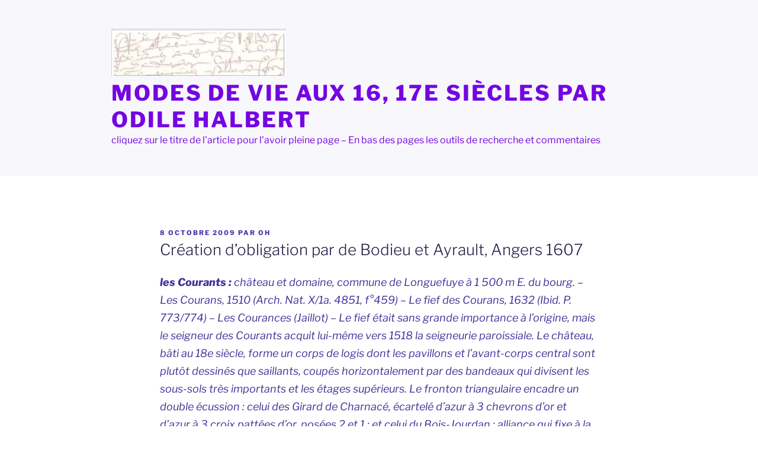

--- FILE ---
content_type: text/html; charset=UTF-8
request_url: https://www.odile-halbert.com/wordpress/?p=13788
body_size: 37896
content:
<!DOCTYPE html>
<html lang="fr-FR" class="no-js no-svg">
<head>
<meta charset="UTF-8">
<meta name="viewport" content="width=device-width, initial-scale=1.0">
<link rel="profile" href="https://gmpg.org/xfn/11">

<script>
(function(html){html.className = html.className.replace(/\bno-js\b/,'js')})(document.documentElement);
//# sourceURL=twentyseventeen_javascript_detection
</script>
<title>Création d&rsquo;obligation par de Bodieu et Ayrault, Angers 1607 &#8211; MODES de VIE aux 16, 17e siècles par Odile HALBERT</title>
<meta name='robots' content='max-image-preview:large' />
<link rel="alternate" type="application/rss+xml" title="MODES de VIE aux 16, 17e siècles par Odile HALBERT &raquo; Flux" href="https://www.odile-halbert.com/wordpress/?feed=rss2" />
<link rel="alternate" type="application/rss+xml" title="MODES de VIE aux 16, 17e siècles par Odile HALBERT &raquo; Flux des commentaires" href="https://www.odile-halbert.com/wordpress/?feed=comments-rss2" />
<link rel="alternate" type="application/rss+xml" title="MODES de VIE aux 16, 17e siècles par Odile HALBERT &raquo; Création d&rsquo;obligation par de Bodieu et Ayrault, Angers 1607 Flux des commentaires" href="https://www.odile-halbert.com/wordpress/?feed=rss2&#038;p=13788" />
<link rel="alternate" title="oEmbed (JSON)" type="application/json+oembed" href="https://www.odile-halbert.com/wordpress/index.php?rest_route=%2Foembed%2F1.0%2Fembed&#038;url=https%3A%2F%2Fwww.odile-halbert.com%2Fwordpress%2F%3Fp%3D13788" />
<link rel="alternate" title="oEmbed (XML)" type="text/xml+oembed" href="https://www.odile-halbert.com/wordpress/index.php?rest_route=%2Foembed%2F1.0%2Fembed&#038;url=https%3A%2F%2Fwww.odile-halbert.com%2Fwordpress%2F%3Fp%3D13788&#038;format=xml" />
<style id='wp-img-auto-sizes-contain-inline-css'>
img:is([sizes=auto i],[sizes^="auto," i]){contain-intrinsic-size:3000px 1500px}
/*# sourceURL=wp-img-auto-sizes-contain-inline-css */
</style>
<style id='wp-emoji-styles-inline-css'>

	img.wp-smiley, img.emoji {
		display: inline !important;
		border: none !important;
		box-shadow: none !important;
		height: 1em !important;
		width: 1em !important;
		margin: 0 0.07em !important;
		vertical-align: -0.1em !important;
		background: none !important;
		padding: 0 !important;
	}
/*# sourceURL=wp-emoji-styles-inline-css */
</style>
<style id='wp-block-library-inline-css'>
:root{--wp-block-synced-color:#7a00df;--wp-block-synced-color--rgb:122,0,223;--wp-bound-block-color:var(--wp-block-synced-color);--wp-editor-canvas-background:#ddd;--wp-admin-theme-color:#007cba;--wp-admin-theme-color--rgb:0,124,186;--wp-admin-theme-color-darker-10:#006ba1;--wp-admin-theme-color-darker-10--rgb:0,107,160.5;--wp-admin-theme-color-darker-20:#005a87;--wp-admin-theme-color-darker-20--rgb:0,90,135;--wp-admin-border-width-focus:2px}@media (min-resolution:192dpi){:root{--wp-admin-border-width-focus:1.5px}}.wp-element-button{cursor:pointer}:root .has-very-light-gray-background-color{background-color:#eee}:root .has-very-dark-gray-background-color{background-color:#313131}:root .has-very-light-gray-color{color:#eee}:root .has-very-dark-gray-color{color:#313131}:root .has-vivid-green-cyan-to-vivid-cyan-blue-gradient-background{background:linear-gradient(135deg,#00d084,#0693e3)}:root .has-purple-crush-gradient-background{background:linear-gradient(135deg,#34e2e4,#4721fb 50%,#ab1dfe)}:root .has-hazy-dawn-gradient-background{background:linear-gradient(135deg,#faaca8,#dad0ec)}:root .has-subdued-olive-gradient-background{background:linear-gradient(135deg,#fafae1,#67a671)}:root .has-atomic-cream-gradient-background{background:linear-gradient(135deg,#fdd79a,#004a59)}:root .has-nightshade-gradient-background{background:linear-gradient(135deg,#330968,#31cdcf)}:root .has-midnight-gradient-background{background:linear-gradient(135deg,#020381,#2874fc)}:root{--wp--preset--font-size--normal:16px;--wp--preset--font-size--huge:42px}.has-regular-font-size{font-size:1em}.has-larger-font-size{font-size:2.625em}.has-normal-font-size{font-size:var(--wp--preset--font-size--normal)}.has-huge-font-size{font-size:var(--wp--preset--font-size--huge)}.has-text-align-center{text-align:center}.has-text-align-left{text-align:left}.has-text-align-right{text-align:right}.has-fit-text{white-space:nowrap!important}#end-resizable-editor-section{display:none}.aligncenter{clear:both}.items-justified-left{justify-content:flex-start}.items-justified-center{justify-content:center}.items-justified-right{justify-content:flex-end}.items-justified-space-between{justify-content:space-between}.screen-reader-text{border:0;clip-path:inset(50%);height:1px;margin:-1px;overflow:hidden;padding:0;position:absolute;width:1px;word-wrap:normal!important}.screen-reader-text:focus{background-color:#ddd;clip-path:none;color:#444;display:block;font-size:1em;height:auto;left:5px;line-height:normal;padding:15px 23px 14px;text-decoration:none;top:5px;width:auto;z-index:100000}html :where(.has-border-color){border-style:solid}html :where([style*=border-top-color]){border-top-style:solid}html :where([style*=border-right-color]){border-right-style:solid}html :where([style*=border-bottom-color]){border-bottom-style:solid}html :where([style*=border-left-color]){border-left-style:solid}html :where([style*=border-width]){border-style:solid}html :where([style*=border-top-width]){border-top-style:solid}html :where([style*=border-right-width]){border-right-style:solid}html :where([style*=border-bottom-width]){border-bottom-style:solid}html :where([style*=border-left-width]){border-left-style:solid}html :where(img[class*=wp-image-]){height:auto;max-width:100%}:where(figure){margin:0 0 1em}html :where(.is-position-sticky){--wp-admin--admin-bar--position-offset:var(--wp-admin--admin-bar--height,0px)}@media screen and (max-width:600px){html :where(.is-position-sticky){--wp-admin--admin-bar--position-offset:0px}}

/*# sourceURL=wp-block-library-inline-css */
</style><style id='global-styles-inline-css'>
:root{--wp--preset--aspect-ratio--square: 1;--wp--preset--aspect-ratio--4-3: 4/3;--wp--preset--aspect-ratio--3-4: 3/4;--wp--preset--aspect-ratio--3-2: 3/2;--wp--preset--aspect-ratio--2-3: 2/3;--wp--preset--aspect-ratio--16-9: 16/9;--wp--preset--aspect-ratio--9-16: 9/16;--wp--preset--color--black: #000000;--wp--preset--color--cyan-bluish-gray: #abb8c3;--wp--preset--color--white: #ffffff;--wp--preset--color--pale-pink: #f78da7;--wp--preset--color--vivid-red: #cf2e2e;--wp--preset--color--luminous-vivid-orange: #ff6900;--wp--preset--color--luminous-vivid-amber: #fcb900;--wp--preset--color--light-green-cyan: #7bdcb5;--wp--preset--color--vivid-green-cyan: #00d084;--wp--preset--color--pale-cyan-blue: #8ed1fc;--wp--preset--color--vivid-cyan-blue: #0693e3;--wp--preset--color--vivid-purple: #9b51e0;--wp--preset--gradient--vivid-cyan-blue-to-vivid-purple: linear-gradient(135deg,rgb(6,147,227) 0%,rgb(155,81,224) 100%);--wp--preset--gradient--light-green-cyan-to-vivid-green-cyan: linear-gradient(135deg,rgb(122,220,180) 0%,rgb(0,208,130) 100%);--wp--preset--gradient--luminous-vivid-amber-to-luminous-vivid-orange: linear-gradient(135deg,rgb(252,185,0) 0%,rgb(255,105,0) 100%);--wp--preset--gradient--luminous-vivid-orange-to-vivid-red: linear-gradient(135deg,rgb(255,105,0) 0%,rgb(207,46,46) 100%);--wp--preset--gradient--very-light-gray-to-cyan-bluish-gray: linear-gradient(135deg,rgb(238,238,238) 0%,rgb(169,184,195) 100%);--wp--preset--gradient--cool-to-warm-spectrum: linear-gradient(135deg,rgb(74,234,220) 0%,rgb(151,120,209) 20%,rgb(207,42,186) 40%,rgb(238,44,130) 60%,rgb(251,105,98) 80%,rgb(254,248,76) 100%);--wp--preset--gradient--blush-light-purple: linear-gradient(135deg,rgb(255,206,236) 0%,rgb(152,150,240) 100%);--wp--preset--gradient--blush-bordeaux: linear-gradient(135deg,rgb(254,205,165) 0%,rgb(254,45,45) 50%,rgb(107,0,62) 100%);--wp--preset--gradient--luminous-dusk: linear-gradient(135deg,rgb(255,203,112) 0%,rgb(199,81,192) 50%,rgb(65,88,208) 100%);--wp--preset--gradient--pale-ocean: linear-gradient(135deg,rgb(255,245,203) 0%,rgb(182,227,212) 50%,rgb(51,167,181) 100%);--wp--preset--gradient--electric-grass: linear-gradient(135deg,rgb(202,248,128) 0%,rgb(113,206,126) 100%);--wp--preset--gradient--midnight: linear-gradient(135deg,rgb(2,3,129) 0%,rgb(40,116,252) 100%);--wp--preset--font-size--small: 13px;--wp--preset--font-size--medium: 20px;--wp--preset--font-size--large: 36px;--wp--preset--font-size--x-large: 42px;--wp--preset--spacing--20: 0.44rem;--wp--preset--spacing--30: 0.67rem;--wp--preset--spacing--40: 1rem;--wp--preset--spacing--50: 1.5rem;--wp--preset--spacing--60: 2.25rem;--wp--preset--spacing--70: 3.38rem;--wp--preset--spacing--80: 5.06rem;--wp--preset--shadow--natural: 6px 6px 9px rgba(0, 0, 0, 0.2);--wp--preset--shadow--deep: 12px 12px 50px rgba(0, 0, 0, 0.4);--wp--preset--shadow--sharp: 6px 6px 0px rgba(0, 0, 0, 0.2);--wp--preset--shadow--outlined: 6px 6px 0px -3px rgb(255, 255, 255), 6px 6px rgb(0, 0, 0);--wp--preset--shadow--crisp: 6px 6px 0px rgb(0, 0, 0);}:where(.is-layout-flex){gap: 0.5em;}:where(.is-layout-grid){gap: 0.5em;}body .is-layout-flex{display: flex;}.is-layout-flex{flex-wrap: wrap;align-items: center;}.is-layout-flex > :is(*, div){margin: 0;}body .is-layout-grid{display: grid;}.is-layout-grid > :is(*, div){margin: 0;}:where(.wp-block-columns.is-layout-flex){gap: 2em;}:where(.wp-block-columns.is-layout-grid){gap: 2em;}:where(.wp-block-post-template.is-layout-flex){gap: 1.25em;}:where(.wp-block-post-template.is-layout-grid){gap: 1.25em;}.has-black-color{color: var(--wp--preset--color--black) !important;}.has-cyan-bluish-gray-color{color: var(--wp--preset--color--cyan-bluish-gray) !important;}.has-white-color{color: var(--wp--preset--color--white) !important;}.has-pale-pink-color{color: var(--wp--preset--color--pale-pink) !important;}.has-vivid-red-color{color: var(--wp--preset--color--vivid-red) !important;}.has-luminous-vivid-orange-color{color: var(--wp--preset--color--luminous-vivid-orange) !important;}.has-luminous-vivid-amber-color{color: var(--wp--preset--color--luminous-vivid-amber) !important;}.has-light-green-cyan-color{color: var(--wp--preset--color--light-green-cyan) !important;}.has-vivid-green-cyan-color{color: var(--wp--preset--color--vivid-green-cyan) !important;}.has-pale-cyan-blue-color{color: var(--wp--preset--color--pale-cyan-blue) !important;}.has-vivid-cyan-blue-color{color: var(--wp--preset--color--vivid-cyan-blue) !important;}.has-vivid-purple-color{color: var(--wp--preset--color--vivid-purple) !important;}.has-black-background-color{background-color: var(--wp--preset--color--black) !important;}.has-cyan-bluish-gray-background-color{background-color: var(--wp--preset--color--cyan-bluish-gray) !important;}.has-white-background-color{background-color: var(--wp--preset--color--white) !important;}.has-pale-pink-background-color{background-color: var(--wp--preset--color--pale-pink) !important;}.has-vivid-red-background-color{background-color: var(--wp--preset--color--vivid-red) !important;}.has-luminous-vivid-orange-background-color{background-color: var(--wp--preset--color--luminous-vivid-orange) !important;}.has-luminous-vivid-amber-background-color{background-color: var(--wp--preset--color--luminous-vivid-amber) !important;}.has-light-green-cyan-background-color{background-color: var(--wp--preset--color--light-green-cyan) !important;}.has-vivid-green-cyan-background-color{background-color: var(--wp--preset--color--vivid-green-cyan) !important;}.has-pale-cyan-blue-background-color{background-color: var(--wp--preset--color--pale-cyan-blue) !important;}.has-vivid-cyan-blue-background-color{background-color: var(--wp--preset--color--vivid-cyan-blue) !important;}.has-vivid-purple-background-color{background-color: var(--wp--preset--color--vivid-purple) !important;}.has-black-border-color{border-color: var(--wp--preset--color--black) !important;}.has-cyan-bluish-gray-border-color{border-color: var(--wp--preset--color--cyan-bluish-gray) !important;}.has-white-border-color{border-color: var(--wp--preset--color--white) !important;}.has-pale-pink-border-color{border-color: var(--wp--preset--color--pale-pink) !important;}.has-vivid-red-border-color{border-color: var(--wp--preset--color--vivid-red) !important;}.has-luminous-vivid-orange-border-color{border-color: var(--wp--preset--color--luminous-vivid-orange) !important;}.has-luminous-vivid-amber-border-color{border-color: var(--wp--preset--color--luminous-vivid-amber) !important;}.has-light-green-cyan-border-color{border-color: var(--wp--preset--color--light-green-cyan) !important;}.has-vivid-green-cyan-border-color{border-color: var(--wp--preset--color--vivid-green-cyan) !important;}.has-pale-cyan-blue-border-color{border-color: var(--wp--preset--color--pale-cyan-blue) !important;}.has-vivid-cyan-blue-border-color{border-color: var(--wp--preset--color--vivid-cyan-blue) !important;}.has-vivid-purple-border-color{border-color: var(--wp--preset--color--vivid-purple) !important;}.has-vivid-cyan-blue-to-vivid-purple-gradient-background{background: var(--wp--preset--gradient--vivid-cyan-blue-to-vivid-purple) !important;}.has-light-green-cyan-to-vivid-green-cyan-gradient-background{background: var(--wp--preset--gradient--light-green-cyan-to-vivid-green-cyan) !important;}.has-luminous-vivid-amber-to-luminous-vivid-orange-gradient-background{background: var(--wp--preset--gradient--luminous-vivid-amber-to-luminous-vivid-orange) !important;}.has-luminous-vivid-orange-to-vivid-red-gradient-background{background: var(--wp--preset--gradient--luminous-vivid-orange-to-vivid-red) !important;}.has-very-light-gray-to-cyan-bluish-gray-gradient-background{background: var(--wp--preset--gradient--very-light-gray-to-cyan-bluish-gray) !important;}.has-cool-to-warm-spectrum-gradient-background{background: var(--wp--preset--gradient--cool-to-warm-spectrum) !important;}.has-blush-light-purple-gradient-background{background: var(--wp--preset--gradient--blush-light-purple) !important;}.has-blush-bordeaux-gradient-background{background: var(--wp--preset--gradient--blush-bordeaux) !important;}.has-luminous-dusk-gradient-background{background: var(--wp--preset--gradient--luminous-dusk) !important;}.has-pale-ocean-gradient-background{background: var(--wp--preset--gradient--pale-ocean) !important;}.has-electric-grass-gradient-background{background: var(--wp--preset--gradient--electric-grass) !important;}.has-midnight-gradient-background{background: var(--wp--preset--gradient--midnight) !important;}.has-small-font-size{font-size: var(--wp--preset--font-size--small) !important;}.has-medium-font-size{font-size: var(--wp--preset--font-size--medium) !important;}.has-large-font-size{font-size: var(--wp--preset--font-size--large) !important;}.has-x-large-font-size{font-size: var(--wp--preset--font-size--x-large) !important;}
/*# sourceURL=global-styles-inline-css */
</style>

<style id='classic-theme-styles-inline-css'>
/*! This file is auto-generated */
.wp-block-button__link{color:#fff;background-color:#32373c;border-radius:9999px;box-shadow:none;text-decoration:none;padding:calc(.667em + 2px) calc(1.333em + 2px);font-size:1.125em}.wp-block-file__button{background:#32373c;color:#fff;text-decoration:none}
/*# sourceURL=/wp-includes/css/classic-themes.min.css */
</style>
<link rel='stylesheet' id='ez-toc-css' href='https://www.odile-halbert.com/wordpress/wp-content/plugins/easy-table-of-contents/assets/css/screen.min.css?ver=2.0.80' media='all' />
<style id='ez-toc-inline-css'>
div#ez-toc-container .ez-toc-title {font-size: 120%;}div#ez-toc-container .ez-toc-title {font-weight: 500;}div#ez-toc-container ul li , div#ez-toc-container ul li a {font-size: 95%;}div#ez-toc-container ul li , div#ez-toc-container ul li a {font-weight: 500;}div#ez-toc-container nav ul ul li {font-size: 90%;}.ez-toc-box-title {font-weight: bold; margin-bottom: 10px; text-align: center; text-transform: uppercase; letter-spacing: 1px; color: #666; padding-bottom: 5px;position:absolute;top:-4%;left:5%;background-color: inherit;transition: top 0.3s ease;}.ez-toc-box-title.toc-closed {top:-25%;}
.ez-toc-container-direction {direction: ltr;}.ez-toc-counter ul{counter-reset: item ;}.ez-toc-counter nav ul li a::before {content: counters(item, '.', decimal) '. ';display: inline-block;counter-increment: item;flex-grow: 0;flex-shrink: 0;margin-right: .2em; float: left; }.ez-toc-widget-direction {direction: ltr;}.ez-toc-widget-container ul{counter-reset: item ;}.ez-toc-widget-container nav ul li a::before {content: counters(item, '.', decimal) '. ';display: inline-block;counter-increment: item;flex-grow: 0;flex-shrink: 0;margin-right: .2em; float: left; }
/*# sourceURL=ez-toc-inline-css */
</style>
<link rel='stylesheet' id='twentyseventeen-fonts-css' href='https://www.odile-halbert.com/wordpress/wp-content/themes/twentyseventeen/assets/fonts/font-libre-franklin.css?ver=20230328' media='all' />
<link rel='stylesheet' id='twentyseventeen-style-css' href='https://www.odile-halbert.com/wordpress/wp-content/themes/twentyseventeen/style.css?ver=20251202' media='all' />
<link rel='stylesheet' id='twentyseventeen-block-style-css' href='https://www.odile-halbert.com/wordpress/wp-content/themes/twentyseventeen/assets/css/blocks.css?ver=20240729' media='all' />
<script src="https://www.odile-halbert.com/wordpress/wp-includes/js/jquery/jquery.min.js?ver=3.7.1" id="jquery-core-js"></script>
<script src="https://www.odile-halbert.com/wordpress/wp-includes/js/jquery/jquery-migrate.min.js?ver=3.4.1" id="jquery-migrate-js"></script>
<script id="twentyseventeen-global-js-extra">
var twentyseventeenScreenReaderText = {"quote":"\u003Csvg class=\"icon icon-quote-right\" aria-hidden=\"true\" role=\"img\"\u003E \u003Cuse href=\"#icon-quote-right\" xlink:href=\"#icon-quote-right\"\u003E\u003C/use\u003E \u003C/svg\u003E"};
//# sourceURL=twentyseventeen-global-js-extra
</script>
<script src="https://www.odile-halbert.com/wordpress/wp-content/themes/twentyseventeen/assets/js/global.js?ver=20211130" id="twentyseventeen-global-js" defer data-wp-strategy="defer"></script>
<link rel="https://api.w.org/" href="https://www.odile-halbert.com/wordpress/index.php?rest_route=/" /><link rel="alternate" title="JSON" type="application/json" href="https://www.odile-halbert.com/wordpress/index.php?rest_route=/wp/v2/posts/13788" /><link rel="EditURI" type="application/rsd+xml" title="RSD" href="https://www.odile-halbert.com/wordpress/xmlrpc.php?rsd" />
<meta name="generator" content="WordPress 6.9" />
<link rel="canonical" href="https://www.odile-halbert.com/wordpress/?p=13788" />
<link rel='shortlink' href='https://www.odile-halbert.com/wordpress/?p=13788' />
<link rel="pingback" href="https://www.odile-halbert.com/wordpress/xmlrpc.php">
	<style type="text/css" id="custom-theme-colors" >
		
/**
 * Twenty Seventeen: Color Patterns
 *
 * Colors are ordered from dark to light.
 */

.colors-custom a:hover,
.colors-custom a:active,
.colors-custom .entry-content a:focus,
.colors-custom .entry-content a:hover,
.colors-custom .entry-summary a:focus,
.colors-custom .entry-summary a:hover,
.colors-custom .comment-content a:focus,
.colors-custom .comment-content a:hover,
.colors-custom .widget a:focus,
.colors-custom .widget a:hover,
.colors-custom .site-footer .widget-area a:focus,
.colors-custom .site-footer .widget-area a:hover,
.colors-custom .posts-navigation a:focus,
.colors-custom .posts-navigation a:hover,
.colors-custom .comment-metadata a:focus,
.colors-custom .comment-metadata a:hover,
.colors-custom .comment-metadata a.comment-edit-link:focus,
.colors-custom .comment-metadata a.comment-edit-link:hover,
.colors-custom .comment-reply-link:focus,
.colors-custom .comment-reply-link:hover,
.colors-custom .widget_authors a:focus strong,
.colors-custom .widget_authors a:hover strong,
.colors-custom .entry-title a:focus,
.colors-custom .entry-title a:hover,
.colors-custom .entry-meta a:focus,
.colors-custom .entry-meta a:hover,
.colors-custom.blog .entry-meta a.post-edit-link:focus,
.colors-custom.blog .entry-meta a.post-edit-link:hover,
.colors-custom.archive .entry-meta a.post-edit-link:focus,
.colors-custom.archive .entry-meta a.post-edit-link:hover,
.colors-custom.search .entry-meta a.post-edit-link:focus,
.colors-custom.search .entry-meta a.post-edit-link:hover,
.colors-custom .page-links a:focus .page-number,
.colors-custom .page-links a:hover .page-number,
.colors-custom .entry-footer a:focus,
.colors-custom .entry-footer a:hover,
.colors-custom .entry-footer .cat-links a:focus,
.colors-custom .entry-footer .cat-links a:hover,
.colors-custom .entry-footer .tags-links a:focus,
.colors-custom .entry-footer .tags-links a:hover,
.colors-custom .post-navigation a:focus,
.colors-custom .post-navigation a:hover,
.colors-custom .pagination a:not(.prev):not(.next):focus,
.colors-custom .pagination a:not(.prev):not(.next):hover,
.colors-custom .comments-pagination a:not(.prev):not(.next):focus,
.colors-custom .comments-pagination a:not(.prev):not(.next):hover,
.colors-custom .logged-in-as a:focus,
.colors-custom .logged-in-as a:hover,
.colors-custom a:focus .nav-title,
.colors-custom a:hover .nav-title,
.colors-custom .edit-link a:focus,
.colors-custom .edit-link a:hover,
.colors-custom .site-info a:focus,
.colors-custom .site-info a:hover,
.colors-custom .widget .widget-title a:focus,
.colors-custom .widget .widget-title a:hover,
.colors-custom .widget ul li a:focus,
.colors-custom .widget ul li a:hover {
	color: hsl( 249, 50%, 0% ); /* base: #000; */
}

.colors-custom .entry-content a,
.colors-custom .entry-summary a,
.colors-custom .comment-content a,
.colors-custom .widget a,
.colors-custom .site-footer .widget-area a,
.colors-custom .posts-navigation a,
.colors-custom .widget_authors a strong {
	-webkit-box-shadow: inset 0 -1px 0 hsl( 249, 50%, 6% ); /* base: rgba(15, 15, 15, 1); */
	box-shadow: inset 0 -1px 0 hsl( 249, 50%, 6% ); /* base: rgba(15, 15, 15, 1); */
}

.colors-custom button,
.colors-custom input[type="button"],
.colors-custom input[type="submit"],
.colors-custom .entry-footer .edit-link a.post-edit-link {
	background-color: hsl( 249, 50%, 13% ); /* base: #222; */
}

.colors-custom input[type="text"]:focus,
.colors-custom input[type="email"]:focus,
.colors-custom input[type="url"]:focus,
.colors-custom input[type="password"]:focus,
.colors-custom input[type="search"]:focus,
.colors-custom input[type="number"]:focus,
.colors-custom input[type="tel"]:focus,
.colors-custom input[type="range"]:focus,
.colors-custom input[type="date"]:focus,
.colors-custom input[type="month"]:focus,
.colors-custom input[type="week"]:focus,
.colors-custom input[type="time"]:focus,
.colors-custom input[type="datetime"]:focus,
.colors-custom .colors-custom input[type="datetime-local"]:focus,
.colors-custom input[type="color"]:focus,
.colors-custom textarea:focus,
.colors-custom button.secondary,
.colors-custom input[type="reset"],
.colors-custom input[type="button"].secondary,
.colors-custom input[type="reset"].secondary,
.colors-custom input[type="submit"].secondary,
.colors-custom a,
.colors-custom .site-title,
.colors-custom .site-title a,
.colors-custom .navigation-top a,
.colors-custom .dropdown-toggle,
.colors-custom .menu-toggle,
.colors-custom .page .panel-content .entry-title,
.colors-custom .page-title,
.colors-custom.page:not(.twentyseventeen-front-page) .entry-title,
.colors-custom .page-links a .page-number,
.colors-custom .comment-metadata a.comment-edit-link,
.colors-custom .comment-reply-link .icon,
.colors-custom h2.widget-title,
.colors-custom mark,
.colors-custom .post-navigation a:focus .icon,
.colors-custom .post-navigation a:hover .icon,
.colors-custom .site-content .site-content-light,
.colors-custom .twentyseventeen-panel .recent-posts .entry-header .edit-link {
	color: hsl( 249, 50%, 13% ); /* base: #222; */
}

.colors-custom .entry-content a:focus,
.colors-custom .entry-content a:hover,
.colors-custom .entry-summary a:focus,
.colors-custom .entry-summary a:hover,
.colors-custom .comment-content a:focus,
.colors-custom .comment-content a:hover,
.colors-custom .widget a:focus,
.colors-custom .widget a:hover,
.colors-custom .site-footer .widget-area a:focus,
.colors-custom .site-footer .widget-area a:hover,
.colors-custom .posts-navigation a:focus,
.colors-custom .posts-navigation a:hover,
.colors-custom .comment-metadata a:focus,
.colors-custom .comment-metadata a:hover,
.colors-custom .comment-metadata a.comment-edit-link:focus,
.colors-custom .comment-metadata a.comment-edit-link:hover,
.colors-custom .comment-reply-link:focus,
.colors-custom .comment-reply-link:hover,
.colors-custom .widget_authors a:focus strong,
.colors-custom .widget_authors a:hover strong,
.colors-custom .entry-title a:focus,
.colors-custom .entry-title a:hover,
.colors-custom .entry-meta a:focus,
.colors-custom .entry-meta a:hover,
.colors-custom.blog .entry-meta a.post-edit-link:focus,
.colors-custom.blog .entry-meta a.post-edit-link:hover,
.colors-custom.archive .entry-meta a.post-edit-link:focus,
.colors-custom.archive .entry-meta a.post-edit-link:hover,
.colors-custom.search .entry-meta a.post-edit-link:focus,
.colors-custom.search .entry-meta a.post-edit-link:hover,
.colors-custom .page-links a:focus .page-number,
.colors-custom .page-links a:hover .page-number,
.colors-custom .entry-footer .cat-links a:focus,
.colors-custom .entry-footer .cat-links a:hover,
.colors-custom .entry-footer .tags-links a:focus,
.colors-custom .entry-footer .tags-links a:hover,
.colors-custom .post-navigation a:focus,
.colors-custom .post-navigation a:hover,
.colors-custom .pagination a:not(.prev):not(.next):focus,
.colors-custom .pagination a:not(.prev):not(.next):hover,
.colors-custom .comments-pagination a:not(.prev):not(.next):focus,
.colors-custom .comments-pagination a:not(.prev):not(.next):hover,
.colors-custom .logged-in-as a:focus,
.colors-custom .logged-in-as a:hover,
.colors-custom a:focus .nav-title,
.colors-custom a:hover .nav-title,
.colors-custom .edit-link a:focus,
.colors-custom .edit-link a:hover,
.colors-custom .site-info a:focus,
.colors-custom .site-info a:hover,
.colors-custom .widget .widget-title a:focus,
.colors-custom .widget .widget-title a:hover,
.colors-custom .widget ul li a:focus,
.colors-custom .widget ul li a:hover {
	-webkit-box-shadow: inset 0 0 0 hsl( 249, 50%, 13% ), 0 3px 0 hsl( 249, 50%, 13% );
	box-shadow: inset 0 0 0 hsl( 249, 50% , 13% ), 0 3px 0 hsl( 249, 50%, 13% );
}

body.colors-custom,
.colors-custom button,
.colors-custom input,
.colors-custom select,
.colors-custom textarea,
.colors-custom h3,
.colors-custom h4,
.colors-custom h6,
.colors-custom label,
.colors-custom .entry-title a,
.colors-custom.twentyseventeen-front-page .panel-content .recent-posts article,
.colors-custom .entry-footer .cat-links a,
.colors-custom .entry-footer .tags-links a,
.colors-custom .format-quote blockquote,
.colors-custom .nav-title,
.colors-custom .comment-body,
.colors-custom .site-content .wp-playlist-light .wp-playlist-current-item .wp-playlist-item-album {
	color: hsl( 249, 40%, 20% ); /* base: #333; */
}

.colors-custom .social-navigation a:hover,
.colors-custom .social-navigation a:focus {
	background: hsl( 249, 40%, 20% ); /* base: #333; */
}

.colors-custom input[type="text"]:focus,
.colors-custom input[type="email"]:focus,
.colors-custom input[type="url"]:focus,
.colors-custom input[type="password"]:focus,
.colors-custom input[type="search"]:focus,
.colors-custom input[type="number"]:focus,
.colors-custom input[type="tel"]:focus,
.colors-custom input[type="range"]:focus,
.colors-custom input[type="date"]:focus,
.colors-custom input[type="month"]:focus,
.colors-custom input[type="week"]:focus,
.colors-custom input[type="time"]:focus,
.colors-custom input[type="datetime"]:focus,
.colors-custom input[type="datetime-local"]:focus,
.colors-custom input[type="color"]:focus,
.colors-custom textarea:focus,
.bypostauthor > .comment-body > .comment-meta > .comment-author .avatar {
	border-color: hsl( 249, 40%, 20% ); /* base: #333; */
}

.colors-custom h2,
.colors-custom blockquote,
.colors-custom input[type="text"],
.colors-custom input[type="email"],
.colors-custom input[type="url"],
.colors-custom input[type="password"],
.colors-custom input[type="search"],
.colors-custom input[type="number"],
.colors-custom input[type="tel"],
.colors-custom input[type="range"],
.colors-custom input[type="date"],
.colors-custom input[type="month"],
.colors-custom input[type="week"],
.colors-custom input[type="time"],
.colors-custom input[type="datetime"],
.colors-custom input[type="datetime-local"],
.colors-custom input[type="color"],
.colors-custom textarea,
.colors-custom .site-description,
.colors-custom .entry-content blockquote.alignleft,
.colors-custom .entry-content blockquote.alignright,
.colors-custom .colors-custom .taxonomy-description,
.colors-custom .site-info a,
.colors-custom .wp-caption,
.colors-custom .gallery-caption {
	color: hsl( 249, 50%, 40% ); /* base: #666; */
}

.colors-custom abbr,
.colors-custom acronym {
	border-bottom-color: hsl( 249, 50%, 40% ); /* base: #666; */
}

.colors-custom h5,
.colors-custom .entry-meta,
.colors-custom .entry-meta a,
.colors-custom.blog .entry-meta a.post-edit-link,
.colors-custom.archive .entry-meta a.post-edit-link,
.colors-custom.search .entry-meta a.post-edit-link,
.colors-custom .nav-subtitle,
.colors-custom .comment-metadata,
.colors-custom .comment-metadata a,
.colors-custom .no-comments,
.colors-custom .comment-awaiting-moderation,
.colors-custom .page-numbers.current,
.colors-custom .page-links .page-number,
.colors-custom .navigation-top .current-menu-item > a,
.colors-custom .navigation-top .current_page_item > a,
.colors-custom .main-navigation a:hover,
.colors-custom .site-content .wp-playlist-light .wp-playlist-current-item .wp-playlist-item-artist {
	color: hsl( 249, 50%, 46% ); /* base: #767676; */
}

.colors-custom :not( .mejs-button ) > button:hover,
.colors-custom :not( .mejs-button ) > button:focus,
.colors-custom input[type="button"]:hover,
.colors-custom input[type="button"]:focus,
.colors-custom input[type="submit"]:hover,
.colors-custom input[type="submit"]:focus,
.colors-custom .entry-footer .edit-link a.post-edit-link:hover,
.colors-custom .entry-footer .edit-link a.post-edit-link:focus,
.colors-custom .social-navigation a,
.colors-custom .prev.page-numbers:focus,
.colors-custom .prev.page-numbers:hover,
.colors-custom .next.page-numbers:focus,
.colors-custom .next.page-numbers:hover,
.colors-custom .site-content .wp-playlist-light .wp-playlist-item:hover,
.colors-custom .site-content .wp-playlist-light .wp-playlist-item:focus {
	background: hsl( 249, 50%, 46% ); /* base: #767676; */
}

.colors-custom button.secondary:hover,
.colors-custom button.secondary:focus,
.colors-custom input[type="reset"]:hover,
.colors-custom input[type="reset"]:focus,
.colors-custom input[type="button"].secondary:hover,
.colors-custom input[type="button"].secondary:focus,
.colors-custom input[type="reset"].secondary:hover,
.colors-custom input[type="reset"].secondary:focus,
.colors-custom input[type="submit"].secondary:hover,
.colors-custom input[type="submit"].secondary:focus,
.colors-custom hr {
	background: hsl( 249, 50%, 73% ); /* base: #bbb; */
}

.colors-custom input[type="text"],
.colors-custom input[type="email"],
.colors-custom input[type="url"],
.colors-custom input[type="password"],
.colors-custom input[type="search"],
.colors-custom input[type="number"],
.colors-custom input[type="tel"],
.colors-custom input[type="range"],
.colors-custom input[type="date"],
.colors-custom input[type="month"],
.colors-custom input[type="week"],
.colors-custom input[type="time"],
.colors-custom input[type="datetime"],
.colors-custom input[type="datetime-local"],
.colors-custom input[type="color"],
.colors-custom textarea,
.colors-custom select,
.colors-custom fieldset,
.colors-custom .widget .tagcloud a:hover,
.colors-custom .widget .tagcloud a:focus,
.colors-custom .widget.widget_tag_cloud a:hover,
.colors-custom .widget.widget_tag_cloud a:focus,
.colors-custom .wp_widget_tag_cloud a:hover,
.colors-custom .wp_widget_tag_cloud a:focus {
	border-color: hsl( 249, 50%, 73% ); /* base: #bbb; */
}

.colors-custom thead th {
	border-bottom-color: hsl( 249, 50%, 73% ); /* base: #bbb; */
}

.colors-custom .entry-footer .cat-links .icon,
.colors-custom .entry-footer .tags-links .icon {
	color: hsl( 249, 50%, 73% ); /* base: #bbb; */
}

.colors-custom button.secondary,
.colors-custom input[type="reset"],
.colors-custom input[type="button"].secondary,
.colors-custom input[type="reset"].secondary,
.colors-custom input[type="submit"].secondary,
.colors-custom .prev.page-numbers,
.colors-custom .next.page-numbers {
	background-color: hsl( 249, 50%, 87% ); /* base: #ddd; */
}

.colors-custom .widget .tagcloud a,
.colors-custom .widget.widget_tag_cloud a,
.colors-custom .wp_widget_tag_cloud a {
	border-color: hsl( 249, 50%, 87% ); /* base: #ddd; */
}

.colors-custom.twentyseventeen-front-page article:not(.has-post-thumbnail):not(:first-child),
.colors-custom .widget ul li {
	border-top-color: hsl( 249, 50%, 87% ); /* base: #ddd; */
}

.colors-custom .widget ul li {
	border-bottom-color: hsl( 249, 50%, 87% ); /* base: #ddd; */
}

.colors-custom pre,
.colors-custom mark,
.colors-custom ins {
	background: hsl( 249, 50%, 93% ); /* base: #eee; */
}

.colors-custom .navigation-top,
.colors-custom .main-navigation > div > ul,
.colors-custom .pagination,
.colors-custom .comments-pagination,
.colors-custom .entry-footer,
.colors-custom .site-footer {
	border-top-color: hsl( 249, 50%, 93% ); /* base: #eee; */
}

.colors-custom .navigation-top,
.colors-custom .main-navigation li,
.colors-custom .entry-footer,
.colors-custom .single-featured-image-header,
.colors-custom .site-content .wp-playlist-light .wp-playlist-item,
.colors-custom tr {
	border-bottom-color: hsl( 249, 50%, 93% ); /* base: #eee; */
}

.colors-custom .site-content .wp-playlist-light {
	border-color: hsl( 249, 50%, 93% ); /* base: #eee; */
}

.colors-custom .site-header,
.colors-custom .single-featured-image-header {
	background-color: hsl( 249, 50%, 98% ); /* base: #fafafa; */
}

.colors-custom button,
.colors-custom input[type="button"],
.colors-custom input[type="submit"],
.colors-custom .entry-footer .edit-link a.post-edit-link,
.colors-custom .social-navigation a,
.colors-custom .site-content .wp-playlist-light a.wp-playlist-caption:hover,
.colors-custom .site-content .wp-playlist-light .wp-playlist-item:hover a,
.colors-custom .site-content .wp-playlist-light .wp-playlist-item:focus a,
.colors-custom .site-content .wp-playlist-light .wp-playlist-item:hover,
.colors-custom .site-content .wp-playlist-light .wp-playlist-item:focus,
.colors-custom .prev.page-numbers:focus,
.colors-custom .prev.page-numbers:hover,
.colors-custom .next.page-numbers:focus,
.colors-custom .next.page-numbers:hover,
.colors-custom.has-header-image .site-title,
.colors-custom.has-header-video .site-title,
.colors-custom.has-header-image .site-title a,
.colors-custom.has-header-video .site-title a,
.colors-custom.has-header-image .site-description,
.colors-custom.has-header-video .site-description {
	color: hsl( 249, 50%, 100% ); /* base: #fff; */
}

body.colors-custom,
.colors-custom .navigation-top,
.colors-custom .main-navigation ul {
	background: hsl( 249, 50%, 100% ); /* base: #fff; */
}

.colors-custom .widget ul li a,
.colors-custom .site-footer .widget-area ul li a {
	-webkit-box-shadow: inset 0 -1px 0 hsl( 249, 50%, 100% ); /* base: rgba(255, 255, 255, 1); */
	box-shadow: inset 0 -1px 0 hsl( 249, 50%, 100% );  /* base: rgba(255, 255, 255, 1); */
}

.colors-custom .menu-toggle,
.colors-custom .menu-toggle:hover,
.colors-custom .menu-toggle:focus,
.colors-custom .menu .dropdown-toggle,
.colors-custom .menu-scroll-down,
.colors-custom .menu-scroll-down:hover,
.colors-custom .menu-scroll-down:focus {
	background-color: transparent;
}

.colors-custom .widget .tagcloud a,
.colors-custom .widget .tagcloud a:focus,
.colors-custom .widget .tagcloud a:hover,
.colors-custom .widget.widget_tag_cloud a,
.colors-custom .widget.widget_tag_cloud a:focus,
.colors-custom .widget.widget_tag_cloud a:hover,
.colors-custom .wp_widget_tag_cloud a,
.colors-custom .wp_widget_tag_cloud a:focus,
.colors-custom .wp_widget_tag_cloud a:hover,
.colors-custom .entry-footer .edit-link a.post-edit-link:focus,
.colors-custom .entry-footer .edit-link a.post-edit-link:hover {
	-webkit-box-shadow: none !important;
	box-shadow: none !important;
}

/* Reset non-customizable hover styling for links */
.colors-custom .entry-content a:hover,
.colors-custom .entry-content a:focus,
.colors-custom .entry-summary a:hover,
.colors-custom .entry-summary a:focus,
.colors-custom .comment-content a:focus,
.colors-custom .comment-content a:hover,
.colors-custom .widget a:hover,
.colors-custom .widget a:focus,
.colors-custom .site-footer .widget-area a:hover,
.colors-custom .site-footer .widget-area a:focus,
.colors-custom .posts-navigation a:hover,
.colors-custom .posts-navigation a:focus,
.colors-custom .widget_authors a:hover strong,
.colors-custom .widget_authors a:focus strong {
	-webkit-box-shadow: inset 0 0 0 rgba(0, 0, 0, 0), 0 3px 0 rgba(0, 0, 0, 1);
	box-shadow: inset 0 0 0 rgba(0, 0, 0, 0), 0 3px 0 rgba(0, 0, 0, 1);
}

.colors-custom .gallery-item a,
.colors-custom .gallery-item a:hover,
.colors-custom .gallery-item a:focus {
	-webkit-box-shadow: none;
	box-shadow: none;
}

@media screen and (min-width: 48em) {

	.colors-custom .nav-links .nav-previous .nav-title .icon,
	.colors-custom .nav-links .nav-next .nav-title .icon {
		color: hsl( 249, 50%, 20% ); /* base: #222; */
	}

	.colors-custom .main-navigation li li:hover,
	.colors-custom .main-navigation li li.focus {
		background: hsl( 249, 50%, 46% ); /* base: #767676; */
	}

	.colors-custom .navigation-top .menu-scroll-down {
		color: hsl( 249, 50%, 46% ); /* base: #767676; */;
	}

	.colors-custom abbr[title] {
		border-bottom-color: hsl( 249, 50%, 46% ); /* base: #767676; */;
	}

	.colors-custom .main-navigation ul ul {
		border-color: hsl( 249, 50%, 73% ); /* base: #bbb; */
		background: hsl( 249, 50%, 100% ); /* base: #fff; */
	}

	.colors-custom .main-navigation ul li.menu-item-has-children:before,
	.colors-custom .main-navigation ul li.page_item_has_children:before {
		border-bottom-color: hsl( 249, 50%, 73% ); /* base: #bbb; */
	}

	.colors-custom .main-navigation ul li.menu-item-has-children:after,
	.colors-custom .main-navigation ul li.page_item_has_children:after {
		border-bottom-color: hsl( 249, 50%, 100% ); /* base: #fff; */
	}

	.colors-custom .main-navigation li li.focus > a,
	.colors-custom .main-navigation li li:focus > a,
	.colors-custom .main-navigation li li:hover > a,
	.colors-custom .main-navigation li li a:hover,
	.colors-custom .main-navigation li li a:focus,
	.colors-custom .main-navigation li li.current_page_item a:hover,
	.colors-custom .main-navigation li li.current-menu-item a:hover,
	.colors-custom .main-navigation li li.current_page_item a:focus,
	.colors-custom .main-navigation li li.current-menu-item a:focus {
		color: hsl( 249, 50%, 100% ); /* base: #fff; */
	}
}	</style>
	<style>.recentcomments a{display:inline !important;padding:0 !important;margin:0 !important;}</style>		<style id="twentyseventeen-custom-header-styles" type="text/css">
				.site-title a,
		.colors-dark .site-title a,
		.colors-custom .site-title a,
		body.has-header-image .site-title a,
		body.has-header-video .site-title a,
		body.has-header-image.colors-dark .site-title a,
		body.has-header-video.colors-dark .site-title a,
		body.has-header-image.colors-custom .site-title a,
		body.has-header-video.colors-custom .site-title a,
		.site-description,
		.colors-dark .site-description,
		.colors-custom .site-description,
		body.has-header-image .site-description,
		body.has-header-video .site-description,
		body.has-header-image.colors-dark .site-description,
		body.has-header-video.colors-dark .site-description,
		body.has-header-image.colors-custom .site-description,
		body.has-header-video.colors-custom .site-description {
			color: #7406e2;
		}
		</style>
		<link rel="icon" href="https://www.odile-halbert.com/wordpress/wp-content/uploads/2017/03/cropped-Peccot-32x32.jpg" sizes="32x32" />
<link rel="icon" href="https://www.odile-halbert.com/wordpress/wp-content/uploads/2017/03/cropped-Peccot-192x192.jpg" sizes="192x192" />
<link rel="apple-touch-icon" href="https://www.odile-halbert.com/wordpress/wp-content/uploads/2017/03/cropped-Peccot-180x180.jpg" />
<meta name="msapplication-TileImage" content="https://www.odile-halbert.com/wordpress/wp-content/uploads/2017/03/cropped-Peccot-270x270.jpg" />
</head>

<body class="wp-singular post-template-default single single-post postid-13788 single-format-standard wp-custom-logo wp-embed-responsive wp-theme-twentyseventeen colors-custom">
<div id="page" class="site">
	<a class="skip-link screen-reader-text" href="#content">
		Aller au contenu principal	</a>

	<header id="masthead" class="site-header">

		<div class="custom-header">

		<div class="custom-header-media">
					</div>

	<div class="site-branding">
	<div class="wrap">

		<a href="https://www.odile-halbert.com/wordpress/" class="custom-logo-link" rel="home"><img width="923" height="250" src="https://www.odile-halbert.com/wordpress/wp-content/uploads/2017/04/cropped-cropped-kubrickheader-e1491758298587.jpg" class="custom-logo" alt="MODES de VIE aux 16, 17e siècles par Odile HALBERT" decoding="async" fetchpriority="high" srcset="https://www.odile-halbert.com/wordpress/wp-content/uploads/2017/04/cropped-cropped-kubrickheader-e1491758298587.jpg 923w, https://www.odile-halbert.com/wordpress/wp-content/uploads/2017/04/cropped-cropped-kubrickheader-e1491758298587-300x81.jpg 300w, https://www.odile-halbert.com/wordpress/wp-content/uploads/2017/04/cropped-cropped-kubrickheader-e1491758298587-768x208.jpg 768w" sizes="100vw" /></a>
		<div class="site-branding-text">
							<p class="site-title"><a href="https://www.odile-halbert.com/wordpress/" rel="home" >MODES de VIE aux 16, 17e siècles par Odile HALBERT</a></p>
								<p class="site-description">cliquez sur le titre de l&#039;article pour l&#039;avoir pleine page &#8211; En bas des pages les outils de recherche et commentaires</p>
					</div><!-- .site-branding-text -->

		
	</div><!-- .wrap -->
</div><!-- .site-branding -->

</div><!-- .custom-header -->

		
	</header><!-- #masthead -->

	
	<div class="site-content-contain">
		<div id="content" class="site-content">

<div class="wrap">
	<div id="primary" class="content-area">
		<main id="main" class="site-main">

			
<article id="post-13788" class="post-13788 post type-post status-publish format-standard hentry category-rentes-obligataires-loyal-pret tag-ayrault tag-de-bodieu tag-de-landevy tag-longuefuye">
		<header class="entry-header">
		<div class="entry-meta"><span class="posted-on"><span class="screen-reader-text">Publié le</span> <a href="https://www.odile-halbert.com/wordpress/?p=13788" rel="bookmark"><time class="entry-date published" datetime="2009-10-08T05:39:52+02:00">8 octobre 2009</time><time class="updated" datetime="2009-09-14T13:08:11+02:00">14 septembre 2009</time></a></span><span class="byline"> par <span class="author vcard"><a class="url fn n" href="https://www.odile-halbert.com/wordpress/?author=1">OH</a></span></span></div><!-- .entry-meta --><h1 class="entry-title">Création d&rsquo;obligation par de Bodieu et Ayrault, Angers 1607</h1>	</header><!-- .entry-header -->

	
	<div class="entry-content">
		<blockquote><p><strong>les Courants :</strong> château et domaine, commune de Longuefuye à 1 500 m E. du bourg. &#8211; Les <em>Courans</em>, 1510 (Arch. Nat. X/1a. 4851, f°459) &#8211; Le <em>fief des Courans,</em> 1632 (Ibid. P. 773/774) &#8211; Les <em>Courances</em> (Jaillot) &#8211; Le fief était sans grande importance à l&rsquo;origine, mais le seigneur des Courants acquit lui-même vers 1518 la seigneurie paroissiale. Le château, bâti au 18e siècle, forme un corps de logis dont les pavillons et l&rsquo;avant-corps central sont plutôt dessinés que saillants, coupés horizontalement par des bandeaux qui divisent les sous-sols très importants et les étages supérieurs. Le fronton triangulaire encadre un double écussion : celui des Girard de Charnacé, <em>écartelé d&rsquo;azur à 3 chevrons d&rsquo;or et d&rsquo;azur à 3 croix pattées d&rsquo;or, posées 2 et 1 </em>; et celui du Bois-Jourdan ; alliance qui fixe à la fin du 18e siècle sinon la construction du château, au moins la sculpture de ces ornements. Les deux façades se répètent, celle du N. précédée d&rsquo;une belle avenue en pelouse, celle du midi régnant sur les jardins et sur un canal superbe.La modeste chapelle attient au pavillon O. Quoique le château soit maintenant désert, il semble encore que ce petit sanctuaire vient de recevoir la visite quotidienne de son dernier maître, M. le chanoine de Charnacé. Son fauteuil est en place à côté d&rsquo;un poële et l&rsquo;autre a les ornements de sa dernière messe.<br />
<em>Seigneurs</em> : Guillaume de Bodier, 1460. &#8211; Jean de B., seigneur de l&rsquo;Aubier, 1481, 1487. &#8211; Guillaume de B., mari de Madeleine de la Roussière, 1518. &#8211; Jean de B., 1552, mari d&rsquo;Anne de Bourboust, veuve, 1565. &#8211; Jean de B., 1566, 1576, mari de Marguerite de Mauméchin. &#8211; Jeanne de La Planche, femme de M. des Courants, marraine à Froidfont, 1599. &#8211; Jean de Bodieu, 1603. &#8211; René de Bodieu, 1607, qualifié encore sieur des Courants en 1619, quoique la terre eût été déjà vendue sur lui. « Le 8 juin 1621, écrit M. Douard en son journal, M. des Courants tua son fils aîné d&rsquo;un coup d&rsquo;épée à cause de sa désobéissance et, le dimanche 13, il le fit enterrer dans l&rsquo;église de Longuefuye » (Abbé Angot, <em>Dict. de la Mayenne, </em>1900) </p></blockquote>
<p>La terre passe aux du Bois-Jourdan puis aux Girard de Charnacé. Mais je me suis arrêté là, à cause de l&rsquo;assassinat. Quellel époque ! </p>
<figure style="width: 480px" class="wp-caption aligncenter"><a href="http://www.odile-halbert.com/Paroisse/Cartes/Cartes_53/53_Longuefuye.99.jpg"><img decoding="async" alt="Longuefuye, château des Courants, reproduction interdite" src="http://www.odile-halbert.com/Paroisse/Cartes/Cartes_53/53_Longuefuye.99.jpg" width="476" height="300" /></a><figcaption class="wp-caption-text">Longuefuye, château des Courants, reproduction interdite</figcaption></figure>
<p><em>L&rsquo;acte qui suit est extrait des Archives Départementales du Maine-et-Loire, série 5E121 – Voici la retranscription de l&rsquo;acte </em>: Le 9 novembre 1607 avant midy, devant nous Jullien Deille notaire royal Angers furent présents René de Bodieu écuyer sieur des Courants y demeurant paroisse de Longuefuye et noble homme Jehan Ayrault conseiller et président en la cour de parlement de Bretagne demeurant en ceste ville paroisse Saint Jean Baptiste lesquels deuement establys eulx et chacun d’eulx seul et pour le tout sans division de personnes ne de biens leurs hoirs etc confessent avoir vendu créé et constitué et par ces présentes vendent créent et constituent vendent créent et constituent par hypothèque général et universel promis et prometent garantir fournir et faire valoir à honnorables personnes Me Pierre de Landevy sieur de Lavau et Thibault de Landevy son frère licenciès ès droit advocats au siège présidial de ceste ville y demeurant paroisse Saint Michel du Tertre ce stipulant et acceptant e lesquels ont achapté et achaptent pour eulx leurs hoirs la somme de 25 livres tz de rente hypothécaire annuelle et perpétuelle annuelle et rendable par lesdits sieurs vendeurs leurs hoirs auxdits acquéreurs leurs hoirs franche et quite en leur maison en ceste ville chacun an à pareil jour et date que ces présentes le premier paiement d’huy en un an prochain venant et à continuer et laquelle somme de 25 livres tz de rente lesdits vendeurs et chacun d’aulx l’un pour l’aute ont du jourd’huy et par ces présentes assise et assignée assiet et assigne généralement sur tous et chacuns leurs biens meubles immeubles rentes et revenus quelconques et spécialement sur chacun d’iceulx seul et pour le tout de proche en proche et sans que le général et spécialité puisse préjudicier … lesdits sieurs vendeur de l’admortir toutefois et quantes suivant la coustume<br />
ladite vendition création et constitution de rente faite <strong>pour et moyennant la somme de 400 livres tz </strong>payée contant par lesdits acquéreurs auxdits vendeurs qui l’ont eue et receue en notre présence en pieces de 16 sols et autre monnaie ayant court suivant l’édit et dont ils les quitent et acquitent </p>
<ol>
<em>c&rsquo;est du 6,25 % qui est le taux en cours à cette date</em></ol>
<p>et laquelle somme lesdits acquéreurs ont dit faire partie de la somme de 2 150 livres qu’ils receurent le jour d’huy de sire Gaspard Bascher marchand demeurant à Doué pour le prix du contrat par nous passé le 5 octobre 1606 </p>
<ol>
<em>placement le même jour, c&rsquo;est de l&rsquo;argent qui tourne !</em></ol>
<p>à laquelle vendition création constitution de rente et tout ce que dessus est dit tenir dommages obligent lesdits sieurs vendeur eulx chacun d’eulx seul et pour le tout sans division de personnes ne de biens leurs hoirs et biens et choses à prendre vendre renonczant et par especial au bénéfice de division discussion et ordre etc foy jugement condemnation<br />
fait et pasé audit Angers maison dudit sieur Ayrault en présence de Me Jacques Berthe et Noel Berruyer demeurant à Angers tesmoins    </p>
<p><img decoding="async" alt="" src="https://www.odile-halbert.com/wordpress/images/odileO.gif" title=" " class="alignnone" width="40" height="50" /> <img decoding="async" alt="" src="https://www.odile-halbert.com/wordpress/images/odileH.gif" title=" " class="alignnone" width="40" height="50" /> Odile Halbert &#8211; <strong>Reproduction interdite sur autre endroit d&rsquo;Internet </strong> Merci d’en discuter sur ce blog et non aller en discuter dans mon dos sur un forum ou autre blog. <strong>Tout commentaire ou copie partielle de cet article sur autre blog ou forum ou site va à l&rsquo;encontre du <a href="      http://socialistgroup.org/meetdocs/2004_2009/documents/pr/712/712320/712320fr.pdf">projet européen </a></strong> </p>
	</div><!-- .entry-content -->

	<footer class="entry-footer"><span class="cat-tags-links"><span class="cat-links"><svg class="icon icon-folder-open" aria-hidden="true" role="img"> <use href="#icon-folder-open" xlink:href="#icon-folder-open"></use> </svg><span class="screen-reader-text">Catégories</span><a href="https://www.odile-halbert.com/wordpress/?cat=97" rel="category">Obligation,rente,prêt</a></span><span class="tags-links"><svg class="icon icon-hashtag" aria-hidden="true" role="img"> <use href="#icon-hashtag" xlink:href="#icon-hashtag"></use> </svg><span class="screen-reader-text">Étiquettes</span><a href="https://www.odile-halbert.com/wordpress/?tag=ayrault" rel="tag">Ayrault</a>, <a href="https://www.odile-halbert.com/wordpress/?tag=de-bodieu" rel="tag">de Bodieu</a>, <a href="https://www.odile-halbert.com/wordpress/?tag=de-landevy" rel="tag">de Landevy</a>, <a href="https://www.odile-halbert.com/wordpress/?tag=longuefuye" rel="tag">Longuefuye</a></span></span></footer> <!-- .entry-footer -->
</article><!-- #post-13788 -->

<div id="comments" class="comments-area">

		<div id="respond" class="comment-respond">
		<h3 id="reply-title" class="comment-reply-title">Laisser un commentaire <small><a rel="nofollow" id="cancel-comment-reply-link" href="/wordpress/?p=13788#respond" style="display:none;">Annuler la réponse</a></small></h3><form action="https://www.odile-halbert.com/wordpress/wp-comments-post.php" method="post" id="commentform" class="comment-form"><p class="comment-notes"><span id="email-notes">Votre adresse e-mail ne sera pas publiée.</span> <span class="required-field-message">Les champs obligatoires sont indiqués avec <span class="required">*</span></span></p><p class="comment-form-comment"><label for="comment">Commentaire <span class="required">*</span></label> <textarea id="comment" name="comment" cols="45" rows="8" maxlength="65525" required></textarea></p><p class="comment-form-author"><label for="author">Nom <span class="required">*</span></label> <input id="author" name="author" type="text" value="" size="30" maxlength="245" autocomplete="name" required /></p>
<p class="comment-form-email"><label for="email">E-mail <span class="required">*</span></label> <input id="email" name="email" type="email" value="" size="30" maxlength="100" aria-describedby="email-notes" autocomplete="email" required /></p>
<p class="comment-form-url"><label for="url">Site web</label> <input id="url" name="url" type="url" value="" size="30" maxlength="200" autocomplete="url" /></p>
<p class="form-submit"><input name="submit" type="submit" id="submit" class="submit" value="Laisser un commentaire" /> <input type='hidden' name='comment_post_ID' value='13788' id='comment_post_ID' />
<input type='hidden' name='comment_parent' id='comment_parent' value='0' />
</p><p style="display: none;"><input type="hidden" id="akismet_comment_nonce" name="akismet_comment_nonce" value="102e841822" /></p><p style="display: none !important;" class="akismet-fields-container" data-prefix="ak_"><label>&#916;<textarea name="ak_hp_textarea" cols="45" rows="8" maxlength="100"></textarea></label><input type="hidden" id="ak_js_1" name="ak_js" value="170"/><script>document.getElementById( "ak_js_1" ).setAttribute( "value", ( new Date() ).getTime() );</script></p></form>	</div><!-- #respond -->
	
</div><!-- #comments -->

	<nav class="navigation post-navigation" aria-label="Publications">
		<h2 class="screen-reader-text">Navigation de l’article</h2>
		<div class="nav-links"><div class="nav-previous"><a href="https://www.odile-halbert.com/wordpress/?p=14448" rel="prev"><span class="screen-reader-text">Article précédent</span><span aria-hidden="true" class="nav-subtitle">Précédent</span> <span class="nav-title"><span class="nav-title-icon-wrapper"><svg class="icon icon-arrow-left" aria-hidden="true" role="img"> <use href="#icon-arrow-left" xlink:href="#icon-arrow-left"></use> </svg></span>Cession de droits de poursuite, La Selle-Craonnaise, Craon 1571</span></a></div><div class="nav-next"><a href="https://www.odile-halbert.com/wordpress/?p=14634" rel="next"><span class="screen-reader-text">Article suivant</span><span aria-hidden="true" class="nav-subtitle">Suivant</span> <span class="nav-title">Pierre Du Bellay acquiert la seigneurie d&rsquo;Ingrande, 1611<span class="nav-title-icon-wrapper"><svg class="icon icon-arrow-right" aria-hidden="true" role="img"> <use href="#icon-arrow-right" xlink:href="#icon-arrow-right"></use> </svg></span></span></a></div></div>
	</nav>
		</main><!-- #main -->
	</div><!-- #primary -->
	</div><!-- .wrap -->


		</div><!-- #content -->

		<footer id="colophon" class="site-footer">
			<div class="wrap">
				

	<aside class="widget-area" aria-label="Pied de page">
					<div class="widget-column footer-widget-1">
				<section id="recent-comments-4" class="widget widget_recent_comments"><h2 class="widget-title">Commentaires récents</h2><nav aria-label="Commentaires récents"><ul id="recentcomments"><li class="recentcomments"><span class="comment-author-link"><a href="https:ww.odile-halbert.com" class="url" rel="ugc external nofollow">Marie</a></span> dans <a href="https://www.odile-halbert.com/wordpress/?p=42047#comment-1128427">Autrefois le baptême était obligatoire dans les 3 jours, sauf pour les nobles qui pouvaient attendre des mois</a></li><li class="recentcomments"><span class="comment-author-link"><a href="https:ww.odile-halbert.com" class="url" rel="ugc external nofollow">Marie</a></span> dans <a href="https://www.odile-halbert.com/wordpress/?p=42047#comment-1128426">Autrefois le baptême était obligatoire dans les 3 jours, sauf pour les nobles qui pouvaient attendre des mois</a></li><li class="recentcomments"><span class="comment-author-link"><a href="https:ww.odile-halbert.com" class="url" rel="ugc external nofollow">Marie</a></span> dans <a href="https://www.odile-halbert.com/wordpress/?p=42047#comment-1128397">Autrefois le baptême était obligatoire dans les 3 jours, sauf pour les nobles qui pouvaient attendre des mois</a></li><li class="recentcomments"><span class="comment-author-link"><a href="https:ww.odile-halbert.com" class="url" rel="ugc external nofollow">Marie.</a></span> dans <a href="https://www.odile-halbert.com/wordpress/?p=42047#comment-1128392">Autrefois le baptême était obligatoire dans les 3 jours, sauf pour les nobles qui pouvaient attendre des mois</a></li><li class="recentcomments"><span class="comment-author-link"><a href="https:ww.odile-halbert.com" class="url" rel="ugc external nofollow">Marie.</a></span> dans <a href="https://www.odile-halbert.com/wordpress/?p=42047#comment-1128390">Autrefois le baptême était obligatoire dans les 3 jours, sauf pour les nobles qui pouvaient attendre des mois</a></li><li class="recentcomments"><span class="comment-author-link"><a href="http://odile-halbert.com" class="url" rel="ugc external nofollow">OH</a></span> dans <a href="https://www.odile-halbert.com/wordpress/?p=17191#comment-1128147">L’anniversaire de la naissance d’un individu est une fête récente : autrefois il était donc difficile de connaître son âge et celui de ses proches.</a></li><li class="recentcomments"><span class="comment-author-link">Marie Thérèse Taudin-Gallard</span> dans <a href="https://www.odile-halbert.com/wordpress/?p=17191#comment-1128092">L’anniversaire de la naissance d’un individu est une fête récente : autrefois il était donc difficile de connaître son âge et celui de ses proches.</a></li><li class="recentcomments"><span class="comment-author-link"><a href="http://odile-halbert.com" class="url" rel="ugc external nofollow">OH</a></span> dans <a href="https://www.odile-halbert.com/wordpress/?p=42006#comment-1127990">La disparition d&rsquo;un proche est un drame : les 2 disparitions dans ma famille maternelle</a></li><li class="recentcomments"><span class="comment-author-link">Larraneta Annie</span> dans <a href="https://www.odile-halbert.com/wordpress/?p=42006#comment-1127986">La disparition d&rsquo;un proche est un drame : les 2 disparitions dans ma famille maternelle</a></li><li class="recentcomments"><span class="comment-author-link"><a href="https:ww.odile-halbert.com" class="url" rel="ugc external nofollow">Marie</a></span> dans <a href="https://www.odile-halbert.com/wordpress/?p=42006#comment-1127764">La disparition d&rsquo;un proche est un drame : les 2 disparitions dans ma famille maternelle</a></li><li class="recentcomments"><span class="comment-author-link"><a href="http://odile-halbert.com" class="url" rel="ugc external nofollow">OH</a></span> dans <a href="https://www.odile-halbert.com/wordpress/?p=42006#comment-1127713">La disparition d&rsquo;un proche est un drame : les 2 disparitions dans ma famille maternelle</a></li><li class="recentcomments"><span class="comment-author-link">Taudin-Gallard Marie-Thérèse</span> dans <a href="https://www.odile-halbert.com/wordpress/?p=42006#comment-1127708">La disparition d&rsquo;un proche est un drame : les 2 disparitions dans ma famille maternelle</a></li><li class="recentcomments"><span class="comment-author-link">Morin</span> dans <a href="https://www.odile-halbert.com/wordpress/?p=3879#comment-1127691">Faux-sauniers, attention, la brigade arrive !    jettez vite le sel à l&rsquo;eau !</a></li><li class="recentcomments"><span class="comment-author-link"><a href="http://odile-halbert.com" class="url" rel="ugc external nofollow">OH</a></span> dans <a href="https://www.odile-halbert.com/wordpress/?p=41947#comment-1127304">Noël pendant la seconde guerre mondiale</a></li><li class="recentcomments"><span class="comment-author-link">AUVRAI René</span> dans <a href="https://www.odile-halbert.com/wordpress/?p=41947#comment-1127303">Noël pendant la seconde guerre mondiale</a></li></ul></nav></section><section id="search-4" class="widget widget_search">

<form role="search" method="get" class="search-form" action="https://www.odile-halbert.com/wordpress/">
	<label for="search-form-1">
		<span class="screen-reader-text">
			Recherche pour :		</span>
	</label>
	<input type="search" id="search-form-1" class="search-field" placeholder="Recherche&hellip;" value="" name="s" />
	<button type="submit" class="search-submit"><svg class="icon icon-search" aria-hidden="true" role="img"> <use href="#icon-search" xlink:href="#icon-search"></use> </svg><span class="screen-reader-text">
		Recherche	</span></button>
</form>
</section><section id="categories-206026892" class="widget widget_categories"><h2 class="widget-title">Catégories</h2><form action="https://www.odile-halbert.com/wordpress" method="get"><label class="screen-reader-text" for="cat">Catégories</label><select  name='cat' id='cat' class='postform'>
	<option value='-1'>Sélectionner une catégorie</option>
	<option class="level-0" value="2789">Agriculture&nbsp;&nbsp;(1 867)</option>
	<option class="level-1" value="2950">&nbsp;&nbsp;&nbsp;Baux&nbsp;&nbsp;(624)</option>
	<option class="level-2" value="2948">&nbsp;&nbsp;&nbsp;&nbsp;&nbsp;&nbsp;Baux à ferme exploitant agricole&nbsp;&nbsp;(70)</option>
	<option class="level-2" value="2949">&nbsp;&nbsp;&nbsp;&nbsp;&nbsp;&nbsp;Baux à ferme judiciaire&nbsp;&nbsp;(19)</option>
	<option class="level-2" value="2947">&nbsp;&nbsp;&nbsp;&nbsp;&nbsp;&nbsp;Baux à ferme non agricoles&nbsp;&nbsp;(83)</option>
	<option class="level-2" value="2705">&nbsp;&nbsp;&nbsp;&nbsp;&nbsp;&nbsp;Baux à ferme terre agricole&nbsp;&nbsp;(347)</option>
	<option class="level-2" value="66">&nbsp;&nbsp;&nbsp;&nbsp;&nbsp;&nbsp;Baux à moitié&nbsp;&nbsp;(99)</option>
	<option class="level-2" value="3862">&nbsp;&nbsp;&nbsp;&nbsp;&nbsp;&nbsp;Prisage bestiaux, meubles&nbsp;&nbsp;(5)</option>
	<option class="level-1" value="2790">&nbsp;&nbsp;&nbsp;Propriété foncière&nbsp;&nbsp;(1 183)</option>
	<option class="level-2" value="2106">&nbsp;&nbsp;&nbsp;&nbsp;&nbsp;&nbsp;Engagement, réméré&nbsp;&nbsp;(332)</option>
	<option class="level-2" value="3351">&nbsp;&nbsp;&nbsp;&nbsp;&nbsp;&nbsp;rente foncière, afféagement&nbsp;&nbsp;(32)</option>
	<option class="level-2" value="2107">&nbsp;&nbsp;&nbsp;&nbsp;&nbsp;&nbsp;retrait lignager&nbsp;&nbsp;(30)</option>
	<option class="level-2" value="3016">&nbsp;&nbsp;&nbsp;&nbsp;&nbsp;&nbsp;Vente maisons, boutiques etc&nbsp;&nbsp;(137)</option>
	<option class="level-2" value="63">&nbsp;&nbsp;&nbsp;&nbsp;&nbsp;&nbsp;Vente terres agricoles&nbsp;&nbsp;(653)</option>
	<option class="level-1" value="3086">&nbsp;&nbsp;&nbsp;Spécialités&nbsp;&nbsp;(157)</option>
	<option class="level-2" value="3105">&nbsp;&nbsp;&nbsp;&nbsp;&nbsp;&nbsp;Bestiaux&nbsp;&nbsp;(27)</option>
	<option class="level-2" value="3188">&nbsp;&nbsp;&nbsp;&nbsp;&nbsp;&nbsp;bois, forêts&nbsp;&nbsp;(13)</option>
	<option class="level-2" value="3087">&nbsp;&nbsp;&nbsp;&nbsp;&nbsp;&nbsp;Pêche&nbsp;&nbsp;(16)</option>
	<option class="level-2" value="4975">&nbsp;&nbsp;&nbsp;&nbsp;&nbsp;&nbsp;pierre&nbsp;&nbsp;(4)</option>
	<option class="level-2" value="2802">&nbsp;&nbsp;&nbsp;&nbsp;&nbsp;&nbsp;vigne,vin&nbsp;&nbsp;(97)</option>
	<option class="level-0" value="14">Artisanat&nbsp;&nbsp;(278)</option>
	<option class="level-1" value="5034">&nbsp;&nbsp;&nbsp;arquebusier,armurier&nbsp;&nbsp;(8)</option>
	<option class="level-1" value="1209">&nbsp;&nbsp;&nbsp;autres&nbsp;&nbsp;(18)</option>
	<option class="level-1" value="2434">&nbsp;&nbsp;&nbsp;bâtiment&nbsp;&nbsp;(21)</option>
	<option class="level-1" value="1205">&nbsp;&nbsp;&nbsp;bêtes et cuirs&nbsp;&nbsp;(41)</option>
	<option class="level-1" value="1680">&nbsp;&nbsp;&nbsp;bois&nbsp;&nbsp;(13)</option>
	<option class="level-1" value="4227">&nbsp;&nbsp;&nbsp;Contrat de travail&nbsp;&nbsp;(9)</option>
	<option class="level-1" value="1206">&nbsp;&nbsp;&nbsp;fil,laine,tissus&nbsp;&nbsp;(44)</option>
	<option class="level-1" value="1207">&nbsp;&nbsp;&nbsp;forge,métaux&nbsp;&nbsp;(28)</option>
	<option class="level-1" value="5540">&nbsp;&nbsp;&nbsp;Industrie, constuction&nbsp;&nbsp;(3)</option>
	<option class="level-1" value="1959">&nbsp;&nbsp;&nbsp;métiers de bouche&nbsp;&nbsp;(13)</option>
	<option class="level-1" value="2514">&nbsp;&nbsp;&nbsp;meunier&nbsp;&nbsp;(43)</option>
	<option class="level-1" value="3243">&nbsp;&nbsp;&nbsp;Verre&nbsp;&nbsp;(5)</option>
	<option class="level-1" value="1223">&nbsp;&nbsp;&nbsp;vigne, boissons,liquides&nbsp;&nbsp;(29)</option>
	<option class="level-0" value="1873">Commerce&nbsp;&nbsp;(98)</option>
	<option class="level-1" value="2837">&nbsp;&nbsp;&nbsp;Draps laine, soie&nbsp;&nbsp;(20)</option>
	<option class="level-1" value="5058">&nbsp;&nbsp;&nbsp;foires&nbsp;&nbsp;(5)</option>
	<option class="level-1" value="2105">&nbsp;&nbsp;&nbsp;Ventes meubles, marchandises, rentes&nbsp;&nbsp;(43)</option>
	<option class="level-1" value="2841">&nbsp;&nbsp;&nbsp;Vêtements, lingerie&nbsp;&nbsp;(5)</option>
	<option class="level-0" value="2792">Enseignement&nbsp;&nbsp;(151)</option>
	<option class="level-1" value="2793">&nbsp;&nbsp;&nbsp;Contrat d&rsquo;apprentissage&nbsp;&nbsp;(134)</option>
	<option class="level-1" value="3815">&nbsp;&nbsp;&nbsp;études à l&rsquo;université, donations études&nbsp;&nbsp;(15)</option>
	<option class="level-0" value="1337">Environnement&nbsp;&nbsp;(4)</option>
	<option class="level-0" value="756">Finances&nbsp;&nbsp;(1 162)</option>
	<option class="level-1" value="2243">&nbsp;&nbsp;&nbsp;Bénéfices ecclésiastiques&nbsp;&nbsp;(144)</option>
	<option class="level-1" value="2791">&nbsp;&nbsp;&nbsp;Cession de rentes&nbsp;&nbsp;(65)</option>
	<option class="level-1" value="2801">&nbsp;&nbsp;&nbsp;Comptes, prix&nbsp;&nbsp;(43)</option>
	<option class="level-1" value="330">&nbsp;&nbsp;&nbsp;impôts&nbsp;&nbsp;(315)</option>
	<option class="level-2" value="2894">&nbsp;&nbsp;&nbsp;&nbsp;&nbsp;&nbsp;Aides, Huitième&nbsp;&nbsp;(18)</option>
	<option class="level-2" value="2895">&nbsp;&nbsp;&nbsp;&nbsp;&nbsp;&nbsp;autres impôts&nbsp;&nbsp;(24)</option>
	<option class="level-2" value="1102">&nbsp;&nbsp;&nbsp;&nbsp;&nbsp;&nbsp;aveux, devoirs féodaux&nbsp;&nbsp;(216)</option>
	<option class="level-2" value="1587">&nbsp;&nbsp;&nbsp;&nbsp;&nbsp;&nbsp;gens de guerre&nbsp;&nbsp;(10)</option>
	<option class="level-2" value="2828">&nbsp;&nbsp;&nbsp;&nbsp;&nbsp;&nbsp;Greniers à sel&nbsp;&nbsp;(27)</option>
	<option class="level-2" value="1103">&nbsp;&nbsp;&nbsp;&nbsp;&nbsp;&nbsp;taille&nbsp;&nbsp;(20)</option>
	<option class="level-1" value="97">&nbsp;&nbsp;&nbsp;Obligation,rente,prêt&nbsp;&nbsp;(594)</option>
	<option class="level-1" value="2891">&nbsp;&nbsp;&nbsp;Rentes foncières&nbsp;&nbsp;(6)</option>
	<option class="level-1" value="2717">&nbsp;&nbsp;&nbsp;rentes viagères&nbsp;&nbsp;(2)</option>
	<option class="level-0" value="1585">Histoire militaire&nbsp;&nbsp;(173)</option>
	<option class="level-1" value="5852">&nbsp;&nbsp;&nbsp;Garde d&rsquo;honneur 1813&nbsp;&nbsp;(26)</option>
	<option class="level-1" value="1590">&nbsp;&nbsp;&nbsp;guerre 14-18&nbsp;&nbsp;(57)</option>
	<option class="level-1" value="4084">&nbsp;&nbsp;&nbsp;guerre 39-45&nbsp;&nbsp;(12)</option>
	<option class="level-1" value="1586">&nbsp;&nbsp;&nbsp;guerres de religion, pillage&nbsp;&nbsp;(43)</option>
	<option class="level-1" value="4651">&nbsp;&nbsp;&nbsp;noblesse, bans, montres&nbsp;&nbsp;(4)</option>
	<option class="level-1" value="1589">&nbsp;&nbsp;&nbsp;Révolution et guerres de Vendée&nbsp;&nbsp;(21)</option>
	<option class="level-0" value="2788">Histoire régionale&nbsp;&nbsp;(596)</option>
	<option class="level-1" value="19">&nbsp;&nbsp;&nbsp;Anjou&nbsp;&nbsp;(65)</option>
	<option class="level-2" value="171">&nbsp;&nbsp;&nbsp;&nbsp;&nbsp;&nbsp;histoire&nbsp;&nbsp;(6)</option>
	<option class="level-2" value="5636">&nbsp;&nbsp;&nbsp;&nbsp;&nbsp;&nbsp;Roche-d&rsquo;Iré (la)&nbsp;&nbsp;(9)</option>
	<option class="level-2" value="52">&nbsp;&nbsp;&nbsp;&nbsp;&nbsp;&nbsp;Toisonnier&nbsp;&nbsp;(41)</option>
	<option class="level-1" value="4671">&nbsp;&nbsp;&nbsp;Bretagne&nbsp;&nbsp;(202)</option>
	<option class="level-2" value="5915">&nbsp;&nbsp;&nbsp;&nbsp;&nbsp;&nbsp;Belmont&nbsp;&nbsp;(12)</option>
	<option class="level-2" value="3879">&nbsp;&nbsp;&nbsp;&nbsp;&nbsp;&nbsp;Clisson&nbsp;&nbsp;(26)</option>
	<option class="level-2" value="78">&nbsp;&nbsp;&nbsp;&nbsp;&nbsp;&nbsp;Nantes&nbsp;&nbsp;(45)</option>
	<option class="level-2" value="5681">&nbsp;&nbsp;&nbsp;&nbsp;&nbsp;&nbsp;Nantes Sud Loire, Saint-Jacques&nbsp;&nbsp;(97)</option>
	<option class="level-1" value="3006">&nbsp;&nbsp;&nbsp;Cartes postales&nbsp;&nbsp;(7)</option>
	<option class="level-1" value="290">&nbsp;&nbsp;&nbsp;Normandie (actes passés en)&nbsp;&nbsp;(66)</option>
	<option class="level-1" value="5017">&nbsp;&nbsp;&nbsp;Normands à Angers&nbsp;&nbsp;(39)</option>
	<option class="level-1" value="5360">&nbsp;&nbsp;&nbsp;Paris&nbsp;&nbsp;(15)</option>
	<option class="level-1" value="5372">&nbsp;&nbsp;&nbsp;Poitou&nbsp;&nbsp;(1)</option>
	<option class="level-1" value="6044">&nbsp;&nbsp;&nbsp;Provins&nbsp;&nbsp;(198)</option>
	<option class="level-0" value="15">Histoire religieuse&nbsp;&nbsp;(211)</option>
	<option class="level-1" value="4490">&nbsp;&nbsp;&nbsp;couvents&nbsp;&nbsp;(11)</option>
	<option class="level-1" value="2758">&nbsp;&nbsp;&nbsp;divers&nbsp;&nbsp;(26)</option>
	<option class="level-1" value="2756">&nbsp;&nbsp;&nbsp;Eglise catholique&nbsp;&nbsp;(142)</option>
	<option class="level-2" value="2829">&nbsp;&nbsp;&nbsp;&nbsp;&nbsp;&nbsp;Bancs et sépultures dans l&rsquo;église&nbsp;&nbsp;(3)</option>
	<option class="level-2" value="2757">&nbsp;&nbsp;&nbsp;&nbsp;&nbsp;&nbsp;pélerinages&nbsp;&nbsp;(5)</option>
	<option class="level-2" value="2755">&nbsp;&nbsp;&nbsp;&nbsp;&nbsp;&nbsp;prénoms et saints&nbsp;&nbsp;(53)</option>
	<option class="level-2" value="3162">&nbsp;&nbsp;&nbsp;&nbsp;&nbsp;&nbsp;Titre sacerdotal, entrée en religion&nbsp;&nbsp;(21)</option>
	<option class="level-1" value="2814">&nbsp;&nbsp;&nbsp;Mort&nbsp;&nbsp;(14)</option>
	<option class="level-1" value="2831">&nbsp;&nbsp;&nbsp;Protestantisme&nbsp;&nbsp;(9)</option>
	<option class="level-0" value="312">Justice&nbsp;&nbsp;(672)</option>
	<option class="level-1" value="2281">&nbsp;&nbsp;&nbsp;assassinat,violences&nbsp;&nbsp;(34)</option>
	<option class="level-1" value="2842">&nbsp;&nbsp;&nbsp;Cession de droits de poursuite&nbsp;&nbsp;(33)</option>
	<option class="level-1" value="1572">&nbsp;&nbsp;&nbsp;Peines&nbsp;&nbsp;(9)</option>
	<option class="level-1" value="1594">&nbsp;&nbsp;&nbsp;Poursuites et transaction&nbsp;&nbsp;(472)</option>
	<option class="level-1" value="1570">&nbsp;&nbsp;&nbsp;Prison&nbsp;&nbsp;(86)</option>
	<option class="level-1" value="1571">&nbsp;&nbsp;&nbsp;Saisie,adjudication&nbsp;&nbsp;(32)</option>
	<option class="level-1" value="2896">&nbsp;&nbsp;&nbsp;Violences verbales&nbsp;&nbsp;(5)</option>
	<option class="level-0" value="81">Modes de vie&nbsp;&nbsp;(89)</option>
	<option class="level-1" value="2703">&nbsp;&nbsp;&nbsp;habillement&nbsp;&nbsp;(6)</option>
	<option class="level-1" value="2704">&nbsp;&nbsp;&nbsp;habitat&nbsp;&nbsp;(17)</option>
	<option class="level-1" value="38">&nbsp;&nbsp;&nbsp;loisirs&nbsp;&nbsp;(35)</option>
	<option class="level-1" value="2458">&nbsp;&nbsp;&nbsp;pauvreté&nbsp;&nbsp;(10)</option>
	<option class="level-1" value="5393">&nbsp;&nbsp;&nbsp;signature&nbsp;&nbsp;(9)</option>
	<option class="level-0" value="1">Offices&nbsp;&nbsp;(75)</option>
	<option class="level-0" value="757">Population&nbsp;&nbsp;(1 819)</option>
	<option class="level-1" value="2811">&nbsp;&nbsp;&nbsp;Décès&nbsp;&nbsp;(1 005)</option>
	<option class="level-2" value="2813">&nbsp;&nbsp;&nbsp;&nbsp;&nbsp;&nbsp;Inventaire après décès&nbsp;&nbsp;(117)</option>
	<option class="level-2" value="46">&nbsp;&nbsp;&nbsp;&nbsp;&nbsp;&nbsp;succession&nbsp;&nbsp;(821)</option>
	<option class="level-2" value="2812">&nbsp;&nbsp;&nbsp;&nbsp;&nbsp;&nbsp;testament&nbsp;&nbsp;(58)</option>
	<option class="level-1" value="1596">&nbsp;&nbsp;&nbsp;donation&nbsp;&nbsp;(86)</option>
	<option class="level-1" value="1405">&nbsp;&nbsp;&nbsp;enfants&nbsp;&nbsp;(105)</option>
	<option class="level-2" value="3743">&nbsp;&nbsp;&nbsp;&nbsp;&nbsp;&nbsp;curatelle&nbsp;&nbsp;(63)</option>
	<option class="level-1" value="1878">&nbsp;&nbsp;&nbsp;Femmes&nbsp;&nbsp;(80)</option>
	<option class="level-2" value="2850">&nbsp;&nbsp;&nbsp;&nbsp;&nbsp;&nbsp;Femmes abusées&nbsp;&nbsp;(13)</option>
	<option class="level-1" value="2853">&nbsp;&nbsp;&nbsp;Mariage&nbsp;&nbsp;(572)</option>
	<option class="level-2" value="25">&nbsp;&nbsp;&nbsp;&nbsp;&nbsp;&nbsp;Contrats de mariage&nbsp;&nbsp;(493)</option>
	<option class="level-2" value="2854">&nbsp;&nbsp;&nbsp;&nbsp;&nbsp;&nbsp;Dispenses&nbsp;&nbsp;(48)</option>
	<option class="level-2" value="2868">&nbsp;&nbsp;&nbsp;&nbsp;&nbsp;&nbsp;Sommations,séparations etc&#8230;&nbsp;&nbsp;(20)</option>
	<option class="level-1" value="5080">&nbsp;&nbsp;&nbsp;Noblesse&nbsp;&nbsp;(11)</option>
	<option class="level-0" value="5398">Recherches&nbsp;&nbsp;(401)</option>
	<option class="level-1" value="135">&nbsp;&nbsp;&nbsp;Généafolie&nbsp;&nbsp;(244)</option>
	<option class="level-2" value="1001">&nbsp;&nbsp;&nbsp;&nbsp;&nbsp;&nbsp;Livre d&rsquo;or&nbsp;&nbsp;(21)</option>
	<option class="level-2" value="1063">&nbsp;&nbsp;&nbsp;&nbsp;&nbsp;&nbsp;Mentions dans les registres&nbsp;&nbsp;(103)</option>
	<option class="level-3" value="3109">&nbsp;&nbsp;&nbsp;&nbsp;&nbsp;&nbsp;&nbsp;&nbsp;&nbsp;Erreurs&nbsp;&nbsp;(52)</option>
	<option class="level-2" value="3005">&nbsp;&nbsp;&nbsp;&nbsp;&nbsp;&nbsp;Racines&nbsp;&nbsp;(106)</option>
	<option class="level-2" value="5397">&nbsp;&nbsp;&nbsp;&nbsp;&nbsp;&nbsp;vanité&nbsp;&nbsp;(3)</option>
	<option class="level-1" value="2283">&nbsp;&nbsp;&nbsp;paléographie&nbsp;&nbsp;(78)</option>
	<option class="level-1" value="2284">&nbsp;&nbsp;&nbsp;relevés de BMS&nbsp;&nbsp;(72)</option>
	<option class="level-0" value="414">Santé&nbsp;&nbsp;(77)</option>
	<option class="level-1" value="2795">&nbsp;&nbsp;&nbsp;Alimentation&nbsp;&nbsp;(12)</option>
	<option class="level-1" value="2796">&nbsp;&nbsp;&nbsp;Epidémies&nbsp;&nbsp;(13)</option>
	<option class="level-1" value="2800">&nbsp;&nbsp;&nbsp;Hygiène&nbsp;&nbsp;(9)</option>
	<option class="level-1" value="2799">&nbsp;&nbsp;&nbsp;Maladies&nbsp;&nbsp;(9)</option>
	<option class="level-1" value="1208">&nbsp;&nbsp;&nbsp;personnel médical&nbsp;&nbsp;(31)</option>
	<option class="level-0" value="3318">St-Sébastien-sur-Loire&nbsp;&nbsp;(3)</option>
	<option class="level-0" value="2515">tout-en-vrac&nbsp;&nbsp;(41)</option>
	<option class="level-0" value="358">Transports et communications&nbsp;&nbsp;(93)</option>
	<option class="level-1" value="2824">&nbsp;&nbsp;&nbsp;Hôtellerie&nbsp;&nbsp;(40)</option>
	<option class="level-1" value="2826">&nbsp;&nbsp;&nbsp;Postes, messageries&nbsp;&nbsp;(10)</option>
	<option class="level-1" value="2825">&nbsp;&nbsp;&nbsp;Voiturage par eau&nbsp;&nbsp;(25)</option>
	<option class="level-1" value="2827">&nbsp;&nbsp;&nbsp;Voiturage par terre&nbsp;&nbsp;(17)</option>
	<option class="level-0" value="382">Vie actuelle&nbsp;&nbsp;(87)</option>
	<option class="level-1" value="5725">&nbsp;&nbsp;&nbsp;Absurdie&nbsp;&nbsp;(3)</option>
	<option class="level-1" value="5477">&nbsp;&nbsp;&nbsp;dangers de l&rsquo;informatique&nbsp;&nbsp;(7)</option>
	<option class="level-1" value="5987">&nbsp;&nbsp;&nbsp;mes mémoires&nbsp;&nbsp;(3)</option>
	<option class="level-0" value="2804">Vie artistique&nbsp;&nbsp;(22)</option>
	<option class="level-1" value="2080">&nbsp;&nbsp;&nbsp;métiers d&rsquo;art&nbsp;&nbsp;(18)</option>
	<option class="level-0" value="5638">Vivre sans épaules&nbsp;&nbsp;(5)</option>
	<option class="level-0" value="5457">Vocabulaire&nbsp;&nbsp;(13)</option>
</select>
</form><script>
( ( dropdownId ) => {
	const dropdown = document.getElementById( dropdownId );
	function onSelectChange() {
		setTimeout( () => {
			if ( 'escape' === dropdown.dataset.lastkey ) {
				return;
			}
			if ( dropdown.value && parseInt( dropdown.value ) > 0 && dropdown instanceof HTMLSelectElement ) {
				dropdown.parentElement.submit();
			}
		}, 250 );
	}
	function onKeyUp( event ) {
		if ( 'Escape' === event.key ) {
			dropdown.dataset.lastkey = 'escape';
		} else {
			delete dropdown.dataset.lastkey;
		}
	}
	function onClick() {
		delete dropdown.dataset.lastkey;
	}
	dropdown.addEventListener( 'keyup', onKeyUp );
	dropdown.addEventListener( 'click', onClick );
	dropdown.addEventListener( 'change', onSelectChange );
})( "cat" );

//# sourceURL=WP_Widget_Categories%3A%3Awidget
</script>
</section>
		<section id="recent-posts-3" class="widget widget_recent_entries">
		<h2 class="widget-title">Articles récents</h2><nav aria-label="Articles récents">
		<ul>
											<li>
					<a href="https://www.odile-halbert.com/wordpress/?p=42060">Claude d&rsquo;Aribert unique héritière noble, Valpuiseaux (91) 1634</a>
											<span class="post-date">16 janvier 2026</span>
									</li>
											<li>
					<a href="https://www.odile-halbert.com/wordpress/?p=42053">La très forte tempête du 14 février 1900 à NANTES : beaucoup de cheminées par terre, autres dégâts et victimes.</a>
											<span class="post-date">15 janvier 2026</span>
									</li>
											<li>
					<a href="https://www.odile-halbert.com/wordpress/?p=42047">Autrefois le baptême était obligatoire dans les 3 jours, sauf pour les nobles qui pouvaient attendre des mois</a>
											<span class="post-date">13 janvier 2026</span>
									</li>
											<li>
					<a href="https://www.odile-halbert.com/wordpress/?p=42039">Claude Haton, prêtre auteur de Mémoires, vivait rue de Troyes à Provins en 1585</a>
											<span class="post-date">12 janvier 2026</span>
									</li>
					</ul>

		</nav></section><section id="pages-5" class="widget widget_pages"><h2 class="widget-title">Pages</h2><nav aria-label="Pages">
			<ul>
				<li class="page_item page-item-36345"><a href="https://www.odile-halbert.com/wordpress/?page_id=36345">Carnet de guerre d&rsquo;Edouard Guillouard 84° RI 1914-1918</a></li>
<li class="page_item page-item-125"><a href="https://www.odile-halbert.com/wordpress/?page_id=125">Cartes postales</a></li>
<li class="page_item page-item-2"><a href="https://www.odile-halbert.com/wordpress/?page_id=2">Guide et charte du blog</a></li>
<li class="page_item page-item-30214"><a href="https://www.odile-halbert.com/wordpress/?page_id=30214">Mesures anciennes</a></li>
<li class="page_item page-item-2027"><a href="https://www.odile-halbert.com/wordpress/?page_id=2027">Métiers</a></li>
<li class="page_item page-item-579"><a href="https://www.odile-halbert.com/wordpress/?page_id=579">Ouvrages numérisés</a></li>
<li class="page_item page-item-33513"><a href="https://www.odile-halbert.com/wordpress/?page_id=33513">VIVRE SANS EPAULES</a></li>
			</ul>

			</nav></section><section id="calendar-4" class="widget widget_calendar"><h2 class="widget-title">calendrier</h2><div id="calendar_wrap" class="calendar_wrap"><table id="wp-calendar" class="wp-calendar-table">
	<caption>janvier 2026</caption>
	<thead>
	<tr>
		<th scope="col" aria-label="lundi">L</th>
		<th scope="col" aria-label="mardi">M</th>
		<th scope="col" aria-label="mercredi">M</th>
		<th scope="col" aria-label="jeudi">J</th>
		<th scope="col" aria-label="vendredi">V</th>
		<th scope="col" aria-label="samedi">S</th>
		<th scope="col" aria-label="dimanche">D</th>
	</tr>
	</thead>
	<tbody>
	<tr>
		<td colspan="3" class="pad">&nbsp;</td><td><a href="https://www.odile-halbert.com/wordpress/?m=20260101" aria-label="Publications publiées sur 1 January 2026">1</a></td><td>2</td><td>3</td><td>4</td>
	</tr>
	<tr>
		<td>5</td><td>6</td><td>7</td><td><a href="https://www.odile-halbert.com/wordpress/?m=20260108" aria-label="Publications publiées sur 8 January 2026">8</a></td><td>9</td><td><a href="https://www.odile-halbert.com/wordpress/?m=20260110" aria-label="Publications publiées sur 10 January 2026">10</a></td><td>11</td>
	</tr>
	<tr>
		<td><a href="https://www.odile-halbert.com/wordpress/?m=20260112" aria-label="Publications publiées sur 12 January 2026">12</a></td><td><a href="https://www.odile-halbert.com/wordpress/?m=20260113" aria-label="Publications publiées sur 13 January 2026">13</a></td><td>14</td><td><a href="https://www.odile-halbert.com/wordpress/?m=20260115" aria-label="Publications publiées sur 15 January 2026">15</a></td><td><a href="https://www.odile-halbert.com/wordpress/?m=20260116" aria-label="Publications publiées sur 16 January 2026">16</a></td><td>17</td><td>18</td>
	</tr>
	<tr>
		<td>19</td><td>20</td><td>21</td><td id="today">22</td><td>23</td><td>24</td><td>25</td>
	</tr>
	<tr>
		<td>26</td><td>27</td><td>28</td><td>29</td><td>30</td><td>31</td>
		<td class="pad" colspan="1">&nbsp;</td>
	</tr>
	</tbody>
	</table><nav aria-label="Mois précédents et suivants" class="wp-calendar-nav">
		<span class="wp-calendar-nav-prev"><a href="https://www.odile-halbert.com/wordpress/?m=202512">&laquo; Déc</a></span>
		<span class="pad">&nbsp;</span>
		<span class="wp-calendar-nav-next">&nbsp;</span>
	</nav></div></section><section id="rss-207916723" class="widget widget_rss"><h2 class="widget-title"><a class="rsswidget rss-widget-feed" href="http://www.odile-halbert.com/wordpress/"><img class="rss-widget-icon" style="border:0" width="14" height="14" src="https://www.odile-halbert.com/wordpress/wp-includes/images/rss.png" alt="Flux" loading="lazy" /></a> <a class="rsswidget rss-widget-title" href="https://www.odile-halbert.com/wordpress">file RSS</a></h2><nav aria-label="file RSS"><ul><li><a class='rsswidget' href='https://www.odile-halbert.com/wordpress/?p=42060'>Claude d’Aribert unique héritière noble, Valpuiseaux (91) 1634</a> <span class="rss-date">16 janvier 2026</span><div class="rssSummary">Introduction L’acte qui suit appelle quelques remarques : 1-Clément Gault son défunt mari est dit écuyer, mais il n’était pas noble. Issu des Gault de Pouancé, qui sont roturiers mais savent gérer, il était monté gérer les affaires de grands nobles et c’est à vivre à leur côté qu’il a fréquenté la noblesse et s’est [&hellip;]</div> <cite>OH</cite></li><li><a class='rsswidget' href='https://www.odile-halbert.com/wordpress/?p=42053'>La très forte tempête du 14 février 1900 à NANTES : beaucoup de cheminées par terre, autres dégâts et victimes.</a> <span class="rss-date">15 janvier 2026</span><div class="rssSummary">Introduction Tout ce qui suit est la retranscription du journal quotidien LE PROGRÈS DE NANTES du jeudi 15 février 1900. Je n’ai retranscrit qu’une partie, car il y a encore beaucoup d’autres dégâts un peu partout dans le département et à Nantes. Mais je suis très choquée que sur Internet je ne trouve aucun site [&hellip;]</div> <cite>OH</cite></li><li><a class='rsswidget' href='https://www.odile-halbert.com/wordpress/?p=42047'>Autrefois le baptême était obligatoire dans les 3 jours, sauf pour les nobles qui pouvaient attendre des mois</a> <span class="rss-date">13 janvier 2026</span><div class="rssSummary">Introduction Autrefois le baptême suivait de quelques heures la naissance, car l’église catholique avait une règle très stricte qui stipulait qu’au délà de 3 jours il ne devait plus être fait, sauf dérogation spéciale de l’évêque. les nobles dérogeaient à cette règle J’ai déjà rencontré beaucoup de baptêmes de nobles plusieurs mois après la naissance, [&hellip;]</div> <cite>OH</cite></li><li><a class='rsswidget' href='https://www.odile-halbert.com/wordpress/?p=42039'>Claude Haton, prêtre auteur de Mémoires, vivait rue de Troyes à Provins en 1585</a> <span class="rss-date">12 janvier 2026</span><div class="rssSummary">Introduction Les actes notariés donnent une foule de détails, non seulement sur les proches parents, mais aussi sur les lieux car autrefois on bornait chaque parcelle par le nom de tous les voisins. C’est ainsi que je trouve que Claude Haton, célèbre pour ses Mémoires, demeurait rue de Troyes à Provins en 1585. Claude Haton [&hellip;]</div> <cite>OH</cite></li><li><a class='rsswidget' href='https://www.odile-halbert.com/wordpress/?p=42033'>Les femmes de Provins géraient pour leur mari lorsqu’il s’absentait pour affaires ou guerre, 1585</a> <span class="rss-date">10 janvier 2026</span><div class="rssSummary">Introduction Je vous ai déjà parlé de l’éducation exceptionnelle des femmes à Provins. Elles secondaient aussi leur époux en affaires, car si Provins est connu pour avoir été une place importante dans le commerce, les marchands étaient aussi souvent en déplacement pour affaires, et leurs épouses traitaient alors devant notaires des actes importants. Pour mémoire, [&hellip;]</div> <cite>OH</cite></li><li><a class='rsswidget' href='https://www.odile-halbert.com/wordpress/?p=17191'>L’anniversaire de la naissance d’un individu est une fête récente : autrefois il était donc difficile de connaître son âge et celui de ses proches.</a> <span class="rss-date">8 janvier 2026</span><div class="rssSummary">Indroduction J’avais publié cet article sur ce blog le 1er janvier 2010. Malheureusement, je découvre aujourd’hui, horrifiée, qu’il existe des généalogistes qui croient à l’âge au décès que le prêtre écrivait dans son acte de décès. Ils n’ont rien compris aux modes de vie de nos ancêtres !!!  L’anniversaire du baptême était interdit par l’église  [&hellip;]</div> <cite>OH</cite></li><li><a class='rsswidget' href='https://www.odile-halbert.com/wordpress/?p=42020'>Suzanne d’Aribert nomme Clément Gault son procureur, Valpuiseaux 1614</a> <span class="rss-date">8 janvier 2026</span><div class="rssSummary">Introduction Depuis 3 ans Association Valpuiseaux histoirE m’envoie aimablement ce qui concerne Clément Gault car il est issu de mes Gault d’Armaillé et était parti faire carrière chez des seigneurs puis avait fini par épousé en 1614 la fille d’un petit noble de Valpuiseaux, Claude d’Aribert. Voici ce que j’avais déjà sur mon blog : [&hellip;]</div> <cite>OH</cite></li><li><a class='rsswidget' href='https://www.odile-halbert.com/wordpress/?p=42006'>La disparition d’un proche est un drame : les 2 disparitions dans ma famille maternelle</a> <span class="rss-date">31 décembre 2025</span><div class="rssSummary">Introduction Bonne année 2026 à tous, et surtout à tous ceux qui vivent des moments douloureux, soit guerre, soit drame dans la famille ou absence d’informations familliales. Je prie pour eux. la disparition Souvent volontaire, elle est fréquente de nos jours et la France comptait 5000 disparus en 2024, vivants mais ayant rompu tout contact, [&hellip;]</div> <cite>OH</cite></li><li><a class='rsswidget' href='https://www.odile-halbert.com/wordpress/?p=41999'>Provision d’office de sergent royal à Ingrandes pour Philippe Halbert de Liré, mai 1715</a> <span class="rss-date">31 décembre 2025</span><div class="rssSummary">Introduction Vous avez sur mon blog une catégorie OFFICES que vous trouvez ci-dessous, en déroulant sous les commentaires, une case OFFICES apparaît et cliquez à droite pour accéder au menu déroulant de tous les catégories, en ordre alphabétique. Il y a pas moins de 74 offices sur mon blog. Les Halbert du Maine-et-Loire Outre les [&hellip;]</div> <cite>OH</cite></li><li><a class='rsswidget' href='https://www.odile-halbert.com/wordpress/?p=41984'>Office d’ouvrier de la monnaie de Nantes, Pierre Moinet 1716, petit fils de Sébastien Halbert</a> <span class="rss-date">30 décembre 2025</span><div class="rssSummary">Introduction Je vous ai déjà mis sur ce blog mes HALBERT de Saint Sébastien d’Aigne, aujourd’hui Saint Sébastien sur Loire, qui commencent par Sébastien HALBERT ouvrier de la monnaie de Nantes, époux de Marie BONNAUD. Aujoud’hui, je vous mets un document exceptionnel, comme il en existe encore peu aux Archives Nationales, à savoir l’office d’ouvrier [&hellip;]</div> <cite>OH</cite></li></ul></nav></section><section id="archives-4" class="widget widget_archive"><h2 class="widget-title">Archives</h2>		<label class="screen-reader-text" for="archives-dropdown-4">Archives</label>
		<select id="archives-dropdown-4" name="archive-dropdown">
			
			<option value="">Sélectionner un mois</option>
				<option value='https://www.odile-halbert.com/wordpress/?m=202601'> janvier 2026 </option>
	<option value='https://www.odile-halbert.com/wordpress/?m=202512'> décembre 2025 </option>
	<option value='https://www.odile-halbert.com/wordpress/?m=202511'> novembre 2025 </option>
	<option value='https://www.odile-halbert.com/wordpress/?m=202510'> octobre 2025 </option>
	<option value='https://www.odile-halbert.com/wordpress/?m=202509'> septembre 2025 </option>
	<option value='https://www.odile-halbert.com/wordpress/?m=202508'> août 2025 </option>
	<option value='https://www.odile-halbert.com/wordpress/?m=202507'> juillet 2025 </option>
	<option value='https://www.odile-halbert.com/wordpress/?m=202506'> juin 2025 </option>
	<option value='https://www.odile-halbert.com/wordpress/?m=202505'> mai 2025 </option>
	<option value='https://www.odile-halbert.com/wordpress/?m=202504'> avril 2025 </option>
	<option value='https://www.odile-halbert.com/wordpress/?m=202503'> mars 2025 </option>
	<option value='https://www.odile-halbert.com/wordpress/?m=202502'> février 2025 </option>
	<option value='https://www.odile-halbert.com/wordpress/?m=202501'> janvier 2025 </option>
	<option value='https://www.odile-halbert.com/wordpress/?m=202412'> décembre 2024 </option>
	<option value='https://www.odile-halbert.com/wordpress/?m=202411'> novembre 2024 </option>
	<option value='https://www.odile-halbert.com/wordpress/?m=202410'> octobre 2024 </option>
	<option value='https://www.odile-halbert.com/wordpress/?m=202409'> septembre 2024 </option>
	<option value='https://www.odile-halbert.com/wordpress/?m=202408'> août 2024 </option>
	<option value='https://www.odile-halbert.com/wordpress/?m=202407'> juillet 2024 </option>
	<option value='https://www.odile-halbert.com/wordpress/?m=202406'> juin 2024 </option>
	<option value='https://www.odile-halbert.com/wordpress/?m=202405'> mai 2024 </option>
	<option value='https://www.odile-halbert.com/wordpress/?m=202404'> avril 2024 </option>
	<option value='https://www.odile-halbert.com/wordpress/?m=202403'> mars 2024 </option>
	<option value='https://www.odile-halbert.com/wordpress/?m=202402'> février 2024 </option>
	<option value='https://www.odile-halbert.com/wordpress/?m=202401'> janvier 2024 </option>
	<option value='https://www.odile-halbert.com/wordpress/?m=202312'> décembre 2023 </option>
	<option value='https://www.odile-halbert.com/wordpress/?m=202311'> novembre 2023 </option>
	<option value='https://www.odile-halbert.com/wordpress/?m=202310'> octobre 2023 </option>
	<option value='https://www.odile-halbert.com/wordpress/?m=202309'> septembre 2023 </option>
	<option value='https://www.odile-halbert.com/wordpress/?m=202308'> août 2023 </option>
	<option value='https://www.odile-halbert.com/wordpress/?m=202307'> juillet 2023 </option>
	<option value='https://www.odile-halbert.com/wordpress/?m=202306'> juin 2023 </option>
	<option value='https://www.odile-halbert.com/wordpress/?m=202305'> mai 2023 </option>
	<option value='https://www.odile-halbert.com/wordpress/?m=202304'> avril 2023 </option>
	<option value='https://www.odile-halbert.com/wordpress/?m=202303'> mars 2023 </option>
	<option value='https://www.odile-halbert.com/wordpress/?m=202302'> février 2023 </option>
	<option value='https://www.odile-halbert.com/wordpress/?m=202301'> janvier 2023 </option>
	<option value='https://www.odile-halbert.com/wordpress/?m=202212'> décembre 2022 </option>
	<option value='https://www.odile-halbert.com/wordpress/?m=202211'> novembre 2022 </option>
	<option value='https://www.odile-halbert.com/wordpress/?m=202210'> octobre 2022 </option>
	<option value='https://www.odile-halbert.com/wordpress/?m=202209'> septembre 2022 </option>
	<option value='https://www.odile-halbert.com/wordpress/?m=202208'> août 2022 </option>
	<option value='https://www.odile-halbert.com/wordpress/?m=202207'> juillet 2022 </option>
	<option value='https://www.odile-halbert.com/wordpress/?m=202206'> juin 2022 </option>
	<option value='https://www.odile-halbert.com/wordpress/?m=202205'> mai 2022 </option>
	<option value='https://www.odile-halbert.com/wordpress/?m=202204'> avril 2022 </option>
	<option value='https://www.odile-halbert.com/wordpress/?m=202203'> mars 2022 </option>
	<option value='https://www.odile-halbert.com/wordpress/?m=202202'> février 2022 </option>
	<option value='https://www.odile-halbert.com/wordpress/?m=202201'> janvier 2022 </option>
	<option value='https://www.odile-halbert.com/wordpress/?m=202112'> décembre 2021 </option>
	<option value='https://www.odile-halbert.com/wordpress/?m=202111'> novembre 2021 </option>
	<option value='https://www.odile-halbert.com/wordpress/?m=202110'> octobre 2021 </option>
	<option value='https://www.odile-halbert.com/wordpress/?m=202109'> septembre 2021 </option>
	<option value='https://www.odile-halbert.com/wordpress/?m=202108'> août 2021 </option>
	<option value='https://www.odile-halbert.com/wordpress/?m=202107'> juillet 2021 </option>
	<option value='https://www.odile-halbert.com/wordpress/?m=202106'> juin 2021 </option>
	<option value='https://www.odile-halbert.com/wordpress/?m=202105'> mai 2021 </option>
	<option value='https://www.odile-halbert.com/wordpress/?m=202104'> avril 2021 </option>
	<option value='https://www.odile-halbert.com/wordpress/?m=202103'> mars 2021 </option>
	<option value='https://www.odile-halbert.com/wordpress/?m=202102'> février 2021 </option>
	<option value='https://www.odile-halbert.com/wordpress/?m=202101'> janvier 2021 </option>
	<option value='https://www.odile-halbert.com/wordpress/?m=202012'> décembre 2020 </option>
	<option value='https://www.odile-halbert.com/wordpress/?m=202011'> novembre 2020 </option>
	<option value='https://www.odile-halbert.com/wordpress/?m=202010'> octobre 2020 </option>
	<option value='https://www.odile-halbert.com/wordpress/?m=202009'> septembre 2020 </option>
	<option value='https://www.odile-halbert.com/wordpress/?m=202008'> août 2020 </option>
	<option value='https://www.odile-halbert.com/wordpress/?m=202007'> juillet 2020 </option>
	<option value='https://www.odile-halbert.com/wordpress/?m=202006'> juin 2020 </option>
	<option value='https://www.odile-halbert.com/wordpress/?m=202005'> mai 2020 </option>
	<option value='https://www.odile-halbert.com/wordpress/?m=202004'> avril 2020 </option>
	<option value='https://www.odile-halbert.com/wordpress/?m=202003'> mars 2020 </option>
	<option value='https://www.odile-halbert.com/wordpress/?m=202002'> février 2020 </option>
	<option value='https://www.odile-halbert.com/wordpress/?m=202001'> janvier 2020 </option>
	<option value='https://www.odile-halbert.com/wordpress/?m=201912'> décembre 2019 </option>
	<option value='https://www.odile-halbert.com/wordpress/?m=201911'> novembre 2019 </option>
	<option value='https://www.odile-halbert.com/wordpress/?m=201910'> octobre 2019 </option>
	<option value='https://www.odile-halbert.com/wordpress/?m=201909'> septembre 2019 </option>
	<option value='https://www.odile-halbert.com/wordpress/?m=201908'> août 2019 </option>
	<option value='https://www.odile-halbert.com/wordpress/?m=201907'> juillet 2019 </option>
	<option value='https://www.odile-halbert.com/wordpress/?m=201906'> juin 2019 </option>
	<option value='https://www.odile-halbert.com/wordpress/?m=201905'> mai 2019 </option>
	<option value='https://www.odile-halbert.com/wordpress/?m=201904'> avril 2019 </option>
	<option value='https://www.odile-halbert.com/wordpress/?m=201903'> mars 2019 </option>
	<option value='https://www.odile-halbert.com/wordpress/?m=201902'> février 2019 </option>
	<option value='https://www.odile-halbert.com/wordpress/?m=201901'> janvier 2019 </option>
	<option value='https://www.odile-halbert.com/wordpress/?m=201812'> décembre 2018 </option>
	<option value='https://www.odile-halbert.com/wordpress/?m=201811'> novembre 2018 </option>
	<option value='https://www.odile-halbert.com/wordpress/?m=201810'> octobre 2018 </option>
	<option value='https://www.odile-halbert.com/wordpress/?m=201809'> septembre 2018 </option>
	<option value='https://www.odile-halbert.com/wordpress/?m=201808'> août 2018 </option>
	<option value='https://www.odile-halbert.com/wordpress/?m=201807'> juillet 2018 </option>
	<option value='https://www.odile-halbert.com/wordpress/?m=201806'> juin 2018 </option>
	<option value='https://www.odile-halbert.com/wordpress/?m=201805'> mai 2018 </option>
	<option value='https://www.odile-halbert.com/wordpress/?m=201804'> avril 2018 </option>
	<option value='https://www.odile-halbert.com/wordpress/?m=201803'> mars 2018 </option>
	<option value='https://www.odile-halbert.com/wordpress/?m=201802'> février 2018 </option>
	<option value='https://www.odile-halbert.com/wordpress/?m=201801'> janvier 2018 </option>
	<option value='https://www.odile-halbert.com/wordpress/?m=201712'> décembre 2017 </option>
	<option value='https://www.odile-halbert.com/wordpress/?m=201711'> novembre 2017 </option>
	<option value='https://www.odile-halbert.com/wordpress/?m=201710'> octobre 2017 </option>
	<option value='https://www.odile-halbert.com/wordpress/?m=201709'> septembre 2017 </option>
	<option value='https://www.odile-halbert.com/wordpress/?m=201708'> août 2017 </option>
	<option value='https://www.odile-halbert.com/wordpress/?m=201707'> juillet 2017 </option>
	<option value='https://www.odile-halbert.com/wordpress/?m=201706'> juin 2017 </option>
	<option value='https://www.odile-halbert.com/wordpress/?m=201705'> mai 2017 </option>
	<option value='https://www.odile-halbert.com/wordpress/?m=201704'> avril 2017 </option>
	<option value='https://www.odile-halbert.com/wordpress/?m=201703'> mars 2017 </option>
	<option value='https://www.odile-halbert.com/wordpress/?m=201702'> février 2017 </option>
	<option value='https://www.odile-halbert.com/wordpress/?m=201701'> janvier 2017 </option>
	<option value='https://www.odile-halbert.com/wordpress/?m=201612'> décembre 2016 </option>
	<option value='https://www.odile-halbert.com/wordpress/?m=201611'> novembre 2016 </option>
	<option value='https://www.odile-halbert.com/wordpress/?m=201610'> octobre 2016 </option>
	<option value='https://www.odile-halbert.com/wordpress/?m=201609'> septembre 2016 </option>
	<option value='https://www.odile-halbert.com/wordpress/?m=201608'> août 2016 </option>
	<option value='https://www.odile-halbert.com/wordpress/?m=201607'> juillet 2016 </option>
	<option value='https://www.odile-halbert.com/wordpress/?m=201606'> juin 2016 </option>
	<option value='https://www.odile-halbert.com/wordpress/?m=201605'> mai 2016 </option>
	<option value='https://www.odile-halbert.com/wordpress/?m=201604'> avril 2016 </option>
	<option value='https://www.odile-halbert.com/wordpress/?m=201603'> mars 2016 </option>
	<option value='https://www.odile-halbert.com/wordpress/?m=201602'> février 2016 </option>
	<option value='https://www.odile-halbert.com/wordpress/?m=201601'> janvier 2016 </option>
	<option value='https://www.odile-halbert.com/wordpress/?m=201512'> décembre 2015 </option>
	<option value='https://www.odile-halbert.com/wordpress/?m=201511'> novembre 2015 </option>
	<option value='https://www.odile-halbert.com/wordpress/?m=201510'> octobre 2015 </option>
	<option value='https://www.odile-halbert.com/wordpress/?m=201509'> septembre 2015 </option>
	<option value='https://www.odile-halbert.com/wordpress/?m=201508'> août 2015 </option>
	<option value='https://www.odile-halbert.com/wordpress/?m=201507'> juillet 2015 </option>
	<option value='https://www.odile-halbert.com/wordpress/?m=201506'> juin 2015 </option>
	<option value='https://www.odile-halbert.com/wordpress/?m=201505'> mai 2015 </option>
	<option value='https://www.odile-halbert.com/wordpress/?m=201504'> avril 2015 </option>
	<option value='https://www.odile-halbert.com/wordpress/?m=201503'> mars 2015 </option>
	<option value='https://www.odile-halbert.com/wordpress/?m=201502'> février 2015 </option>
	<option value='https://www.odile-halbert.com/wordpress/?m=201501'> janvier 2015 </option>
	<option value='https://www.odile-halbert.com/wordpress/?m=201412'> décembre 2014 </option>
	<option value='https://www.odile-halbert.com/wordpress/?m=201411'> novembre 2014 </option>
	<option value='https://www.odile-halbert.com/wordpress/?m=201410'> octobre 2014 </option>
	<option value='https://www.odile-halbert.com/wordpress/?m=201409'> septembre 2014 </option>
	<option value='https://www.odile-halbert.com/wordpress/?m=201408'> août 2014 </option>
	<option value='https://www.odile-halbert.com/wordpress/?m=201407'> juillet 2014 </option>
	<option value='https://www.odile-halbert.com/wordpress/?m=201406'> juin 2014 </option>
	<option value='https://www.odile-halbert.com/wordpress/?m=201405'> mai 2014 </option>
	<option value='https://www.odile-halbert.com/wordpress/?m=201404'> avril 2014 </option>
	<option value='https://www.odile-halbert.com/wordpress/?m=201403'> mars 2014 </option>
	<option value='https://www.odile-halbert.com/wordpress/?m=201402'> février 2014 </option>
	<option value='https://www.odile-halbert.com/wordpress/?m=201401'> janvier 2014 </option>
	<option value='https://www.odile-halbert.com/wordpress/?m=201312'> décembre 2013 </option>
	<option value='https://www.odile-halbert.com/wordpress/?m=201311'> novembre 2013 </option>
	<option value='https://www.odile-halbert.com/wordpress/?m=201310'> octobre 2013 </option>
	<option value='https://www.odile-halbert.com/wordpress/?m=201309'> septembre 2013 </option>
	<option value='https://www.odile-halbert.com/wordpress/?m=201308'> août 2013 </option>
	<option value='https://www.odile-halbert.com/wordpress/?m=201307'> juillet 2013 </option>
	<option value='https://www.odile-halbert.com/wordpress/?m=201306'> juin 2013 </option>
	<option value='https://www.odile-halbert.com/wordpress/?m=201305'> mai 2013 </option>
	<option value='https://www.odile-halbert.com/wordpress/?m=201304'> avril 2013 </option>
	<option value='https://www.odile-halbert.com/wordpress/?m=201303'> mars 2013 </option>
	<option value='https://www.odile-halbert.com/wordpress/?m=201302'> février 2013 </option>
	<option value='https://www.odile-halbert.com/wordpress/?m=201301'> janvier 2013 </option>
	<option value='https://www.odile-halbert.com/wordpress/?m=201212'> décembre 2012 </option>
	<option value='https://www.odile-halbert.com/wordpress/?m=201211'> novembre 2012 </option>
	<option value='https://www.odile-halbert.com/wordpress/?m=201210'> octobre 2012 </option>
	<option value='https://www.odile-halbert.com/wordpress/?m=201209'> septembre 2012 </option>
	<option value='https://www.odile-halbert.com/wordpress/?m=201208'> août 2012 </option>
	<option value='https://www.odile-halbert.com/wordpress/?m=201207'> juillet 2012 </option>
	<option value='https://www.odile-halbert.com/wordpress/?m=201206'> juin 2012 </option>
	<option value='https://www.odile-halbert.com/wordpress/?m=201205'> mai 2012 </option>
	<option value='https://www.odile-halbert.com/wordpress/?m=201204'> avril 2012 </option>
	<option value='https://www.odile-halbert.com/wordpress/?m=201203'> mars 2012 </option>
	<option value='https://www.odile-halbert.com/wordpress/?m=201202'> février 2012 </option>
	<option value='https://www.odile-halbert.com/wordpress/?m=201201'> janvier 2012 </option>
	<option value='https://www.odile-halbert.com/wordpress/?m=201112'> décembre 2011 </option>
	<option value='https://www.odile-halbert.com/wordpress/?m=201111'> novembre 2011 </option>
	<option value='https://www.odile-halbert.com/wordpress/?m=201110'> octobre 2011 </option>
	<option value='https://www.odile-halbert.com/wordpress/?m=201109'> septembre 2011 </option>
	<option value='https://www.odile-halbert.com/wordpress/?m=201108'> août 2011 </option>
	<option value='https://www.odile-halbert.com/wordpress/?m=201107'> juillet 2011 </option>
	<option value='https://www.odile-halbert.com/wordpress/?m=201106'> juin 2011 </option>
	<option value='https://www.odile-halbert.com/wordpress/?m=201105'> mai 2011 </option>
	<option value='https://www.odile-halbert.com/wordpress/?m=201104'> avril 2011 </option>
	<option value='https://www.odile-halbert.com/wordpress/?m=201103'> mars 2011 </option>
	<option value='https://www.odile-halbert.com/wordpress/?m=201102'> février 2011 </option>
	<option value='https://www.odile-halbert.com/wordpress/?m=201101'> janvier 2011 </option>
	<option value='https://www.odile-halbert.com/wordpress/?m=201012'> décembre 2010 </option>
	<option value='https://www.odile-halbert.com/wordpress/?m=201011'> novembre 2010 </option>
	<option value='https://www.odile-halbert.com/wordpress/?m=201010'> octobre 2010 </option>
	<option value='https://www.odile-halbert.com/wordpress/?m=201009'> septembre 2010 </option>
	<option value='https://www.odile-halbert.com/wordpress/?m=201008'> août 2010 </option>
	<option value='https://www.odile-halbert.com/wordpress/?m=201007'> juillet 2010 </option>
	<option value='https://www.odile-halbert.com/wordpress/?m=201006'> juin 2010 </option>
	<option value='https://www.odile-halbert.com/wordpress/?m=201005'> mai 2010 </option>
	<option value='https://www.odile-halbert.com/wordpress/?m=201004'> avril 2010 </option>
	<option value='https://www.odile-halbert.com/wordpress/?m=201003'> mars 2010 </option>
	<option value='https://www.odile-halbert.com/wordpress/?m=201002'> février 2010 </option>
	<option value='https://www.odile-halbert.com/wordpress/?m=201001'> janvier 2010 </option>
	<option value='https://www.odile-halbert.com/wordpress/?m=200912'> décembre 2009 </option>
	<option value='https://www.odile-halbert.com/wordpress/?m=200911'> novembre 2009 </option>
	<option value='https://www.odile-halbert.com/wordpress/?m=200910'> octobre 2009 </option>
	<option value='https://www.odile-halbert.com/wordpress/?m=200909'> septembre 2009 </option>
	<option value='https://www.odile-halbert.com/wordpress/?m=200908'> août 2009 </option>
	<option value='https://www.odile-halbert.com/wordpress/?m=200907'> juillet 2009 </option>
	<option value='https://www.odile-halbert.com/wordpress/?m=200906'> juin 2009 </option>
	<option value='https://www.odile-halbert.com/wordpress/?m=200905'> mai 2009 </option>
	<option value='https://www.odile-halbert.com/wordpress/?m=200904'> avril 2009 </option>
	<option value='https://www.odile-halbert.com/wordpress/?m=200903'> mars 2009 </option>
	<option value='https://www.odile-halbert.com/wordpress/?m=200902'> février 2009 </option>
	<option value='https://www.odile-halbert.com/wordpress/?m=200901'> janvier 2009 </option>
	<option value='https://www.odile-halbert.com/wordpress/?m=200812'> décembre 2008 </option>
	<option value='https://www.odile-halbert.com/wordpress/?m=200811'> novembre 2008 </option>
	<option value='https://www.odile-halbert.com/wordpress/?m=200810'> octobre 2008 </option>
	<option value='https://www.odile-halbert.com/wordpress/?m=200809'> septembre 2008 </option>
	<option value='https://www.odile-halbert.com/wordpress/?m=200808'> août 2008 </option>
	<option value='https://www.odile-halbert.com/wordpress/?m=200807'> juillet 2008 </option>
	<option value='https://www.odile-halbert.com/wordpress/?m=200806'> juin 2008 </option>
	<option value='https://www.odile-halbert.com/wordpress/?m=200805'> mai 2008 </option>
	<option value='https://www.odile-halbert.com/wordpress/?m=200804'> avril 2008 </option>
	<option value='https://www.odile-halbert.com/wordpress/?m=200803'> mars 2008 </option>
	<option value='https://www.odile-halbert.com/wordpress/?m=200802'> février 2008 </option>
	<option value='https://www.odile-halbert.com/wordpress/?m=200801'> janvier 2008 </option>
	<option value='https://www.odile-halbert.com/wordpress/?m=200712'> décembre 2007 </option>

		</select>

			<script>
( ( dropdownId ) => {
	const dropdown = document.getElementById( dropdownId );
	function onSelectChange() {
		setTimeout( () => {
			if ( 'escape' === dropdown.dataset.lastkey ) {
				return;
			}
			if ( dropdown.value ) {
				document.location.href = dropdown.value;
			}
		}, 250 );
	}
	function onKeyUp( event ) {
		if ( 'Escape' === event.key ) {
			dropdown.dataset.lastkey = 'escape';
		} else {
			delete dropdown.dataset.lastkey;
		}
	}
	function onClick() {
		delete dropdown.dataset.lastkey;
	}
	dropdown.addEventListener( 'keyup', onKeyUp );
	dropdown.addEventListener( 'click', onClick );
	dropdown.addEventListener( 'change', onSelectChange );
})( "archives-dropdown-4" );

//# sourceURL=WP_Widget_Archives%3A%3Awidget
</script>
</section>			</div>
				</aside><!-- .widget-area -->

	<div class="site-info">
		<a href="https://wordpress.org/" class="imprint">
		Fièrement propulsé par WordPress	</a>
</div><!-- .site-info -->
			</div><!-- .wrap -->
		</footer><!-- #colophon -->
	</div><!-- .site-content-contain -->
</div><!-- #page -->
<script id="ez-toc-scroll-scriptjs-js-extra">
var eztoc_smooth_local = {"scroll_offset":"30","add_request_uri":"","add_self_reference_link":""};
//# sourceURL=ez-toc-scroll-scriptjs-js-extra
</script>
<script src="https://www.odile-halbert.com/wordpress/wp-content/plugins/easy-table-of-contents/assets/js/smooth_scroll.min.js?ver=2.0.80" id="ez-toc-scroll-scriptjs-js"></script>
<script src="https://www.odile-halbert.com/wordpress/wp-content/plugins/easy-table-of-contents/vendor/js-cookie/js.cookie.min.js?ver=2.2.1" id="ez-toc-js-cookie-js"></script>
<script src="https://www.odile-halbert.com/wordpress/wp-content/plugins/easy-table-of-contents/vendor/sticky-kit/jquery.sticky-kit.min.js?ver=1.9.2" id="ez-toc-jquery-sticky-kit-js"></script>
<script id="ez-toc-js-js-extra">
var ezTOC = {"smooth_scroll":"1","visibility_hide_by_default":"","scroll_offset":"30","fallbackIcon":"\u003Cspan class=\"\"\u003E\u003Cspan class=\"eztoc-hide\" style=\"display:none;\"\u003EToggle\u003C/span\u003E\u003Cspan class=\"ez-toc-icon-toggle-span\"\u003E\u003Csvg style=\"fill: #999;color:#999\" xmlns=\"http://www.w3.org/2000/svg\" class=\"list-377408\" width=\"20px\" height=\"20px\" viewBox=\"0 0 24 24\" fill=\"none\"\u003E\u003Cpath d=\"M6 6H4v2h2V6zm14 0H8v2h12V6zM4 11h2v2H4v-2zm16 0H8v2h12v-2zM4 16h2v2H4v-2zm16 0H8v2h12v-2z\" fill=\"currentColor\"\u003E\u003C/path\u003E\u003C/svg\u003E\u003Csvg style=\"fill: #999;color:#999\" class=\"arrow-unsorted-368013\" xmlns=\"http://www.w3.org/2000/svg\" width=\"10px\" height=\"10px\" viewBox=\"0 0 24 24\" version=\"1.2\" baseProfile=\"tiny\"\u003E\u003Cpath d=\"M18.2 9.3l-6.2-6.3-6.2 6.3c-.2.2-.3.4-.3.7s.1.5.3.7c.2.2.4.3.7.3h11c.3 0 .5-.1.7-.3.2-.2.3-.5.3-.7s-.1-.5-.3-.7zM5.8 14.7l6.2 6.3 6.2-6.3c.2-.2.3-.5.3-.7s-.1-.5-.3-.7c-.2-.2-.4-.3-.7-.3h-11c-.3 0-.5.1-.7.3-.2.2-.3.5-.3.7s.1.5.3.7z\"/\u003E\u003C/svg\u003E\u003C/span\u003E\u003C/span\u003E","chamomile_theme_is_on":""};
//# sourceURL=ez-toc-js-js-extra
</script>
<script src="https://www.odile-halbert.com/wordpress/wp-content/plugins/easy-table-of-contents/assets/js/front.min.js?ver=2.0.80-1767180171" id="ez-toc-js-js"></script>
<script src="https://www.odile-halbert.com/wordpress/wp-content/themes/twentyseventeen/assets/js/jquery.scrollTo.js?ver=2.1.3" id="jquery-scrollto-js" defer data-wp-strategy="defer"></script>
<script src="https://www.odile-halbert.com/wordpress/wp-includes/js/comment-reply.min.js?ver=6.9" id="comment-reply-js" async data-wp-strategy="async" fetchpriority="low"></script>
<script defer src="https://www.odile-halbert.com/wordpress/wp-content/plugins/akismet/_inc/akismet-frontend.js?ver=1762989781" id="akismet-frontend-js"></script>
<script id="wp-emoji-settings" type="application/json">
{"baseUrl":"https://s.w.org/images/core/emoji/17.0.2/72x72/","ext":".png","svgUrl":"https://s.w.org/images/core/emoji/17.0.2/svg/","svgExt":".svg","source":{"concatemoji":"https://www.odile-halbert.com/wordpress/wp-includes/js/wp-emoji-release.min.js?ver=6.9"}}
</script>
<script type="module">
/*! This file is auto-generated */
const a=JSON.parse(document.getElementById("wp-emoji-settings").textContent),o=(window._wpemojiSettings=a,"wpEmojiSettingsSupports"),s=["flag","emoji"];function i(e){try{var t={supportTests:e,timestamp:(new Date).valueOf()};sessionStorage.setItem(o,JSON.stringify(t))}catch(e){}}function c(e,t,n){e.clearRect(0,0,e.canvas.width,e.canvas.height),e.fillText(t,0,0);t=new Uint32Array(e.getImageData(0,0,e.canvas.width,e.canvas.height).data);e.clearRect(0,0,e.canvas.width,e.canvas.height),e.fillText(n,0,0);const a=new Uint32Array(e.getImageData(0,0,e.canvas.width,e.canvas.height).data);return t.every((e,t)=>e===a[t])}function p(e,t){e.clearRect(0,0,e.canvas.width,e.canvas.height),e.fillText(t,0,0);var n=e.getImageData(16,16,1,1);for(let e=0;e<n.data.length;e++)if(0!==n.data[e])return!1;return!0}function u(e,t,n,a){switch(t){case"flag":return n(e,"\ud83c\udff3\ufe0f\u200d\u26a7\ufe0f","\ud83c\udff3\ufe0f\u200b\u26a7\ufe0f")?!1:!n(e,"\ud83c\udde8\ud83c\uddf6","\ud83c\udde8\u200b\ud83c\uddf6")&&!n(e,"\ud83c\udff4\udb40\udc67\udb40\udc62\udb40\udc65\udb40\udc6e\udb40\udc67\udb40\udc7f","\ud83c\udff4\u200b\udb40\udc67\u200b\udb40\udc62\u200b\udb40\udc65\u200b\udb40\udc6e\u200b\udb40\udc67\u200b\udb40\udc7f");case"emoji":return!a(e,"\ud83e\u1fac8")}return!1}function f(e,t,n,a){let r;const o=(r="undefined"!=typeof WorkerGlobalScope&&self instanceof WorkerGlobalScope?new OffscreenCanvas(300,150):document.createElement("canvas")).getContext("2d",{willReadFrequently:!0}),s=(o.textBaseline="top",o.font="600 32px Arial",{});return e.forEach(e=>{s[e]=t(o,e,n,a)}),s}function r(e){var t=document.createElement("script");t.src=e,t.defer=!0,document.head.appendChild(t)}a.supports={everything:!0,everythingExceptFlag:!0},new Promise(t=>{let n=function(){try{var e=JSON.parse(sessionStorage.getItem(o));if("object"==typeof e&&"number"==typeof e.timestamp&&(new Date).valueOf()<e.timestamp+604800&&"object"==typeof e.supportTests)return e.supportTests}catch(e){}return null}();if(!n){if("undefined"!=typeof Worker&&"undefined"!=typeof OffscreenCanvas&&"undefined"!=typeof URL&&URL.createObjectURL&&"undefined"!=typeof Blob)try{var e="postMessage("+f.toString()+"("+[JSON.stringify(s),u.toString(),c.toString(),p.toString()].join(",")+"));",a=new Blob([e],{type:"text/javascript"});const r=new Worker(URL.createObjectURL(a),{name:"wpTestEmojiSupports"});return void(r.onmessage=e=>{i(n=e.data),r.terminate(),t(n)})}catch(e){}i(n=f(s,u,c,p))}t(n)}).then(e=>{for(const n in e)a.supports[n]=e[n],a.supports.everything=a.supports.everything&&a.supports[n],"flag"!==n&&(a.supports.everythingExceptFlag=a.supports.everythingExceptFlag&&a.supports[n]);var t;a.supports.everythingExceptFlag=a.supports.everythingExceptFlag&&!a.supports.flag,a.supports.everything||((t=a.source||{}).concatemoji?r(t.concatemoji):t.wpemoji&&t.twemoji&&(r(t.twemoji),r(t.wpemoji)))});
//# sourceURL=https://www.odile-halbert.com/wordpress/wp-includes/js/wp-emoji-loader.min.js
</script>
<svg style="position: absolute; width: 0; height: 0; overflow: hidden;" version="1.1" xmlns="http://www.w3.org/2000/svg" xmlns:xlink="http://www.w3.org/1999/xlink">
<defs>
<symbol id="icon-behance" viewBox="0 0 37 32">
<path class="path1" d="M33 6.054h-9.125v2.214h9.125v-2.214zM28.5 13.661q-1.607 0-2.607 0.938t-1.107 2.545h7.286q-0.321-3.482-3.571-3.482zM28.786 24.107q1.125 0 2.179-0.571t1.357-1.554h3.946q-1.786 5.482-7.625 5.482-3.821 0-6.080-2.357t-2.259-6.196q0-3.714 2.33-6.17t6.009-2.455q2.464 0 4.295 1.214t2.732 3.196 0.902 4.429q0 0.304-0.036 0.839h-11.75q0 1.982 1.027 3.063t2.973 1.080zM4.946 23.214h5.286q3.661 0 3.661-2.982 0-3.214-3.554-3.214h-5.393v6.196zM4.946 13.625h5.018q1.393 0 2.205-0.652t0.813-2.027q0-2.571-3.393-2.571h-4.643v5.25zM0 4.536h10.607q1.554 0 2.768 0.25t2.259 0.848 1.607 1.723 0.563 2.75q0 3.232-3.071 4.696 2.036 0.571 3.071 2.054t1.036 3.643q0 1.339-0.438 2.438t-1.179 1.848-1.759 1.268-2.161 0.75-2.393 0.232h-10.911v-22.5z"></path>
</symbol>
<symbol id="icon-deviantart" viewBox="0 0 18 32">
<path class="path1" d="M18.286 5.411l-5.411 10.393 0.429 0.554h4.982v7.411h-9.054l-0.786 0.536-2.536 4.875-0.536 0.536h-5.375v-5.411l5.411-10.411-0.429-0.536h-4.982v-7.411h9.054l0.786-0.536 2.536-4.875 0.536-0.536h5.375v5.411z"></path>
</symbol>
<symbol id="icon-medium" viewBox="0 0 32 32">
<path class="path1" d="M10.661 7.518v20.946q0 0.446-0.223 0.759t-0.652 0.313q-0.304 0-0.589-0.143l-8.304-4.161q-0.375-0.179-0.634-0.598t-0.259-0.83v-20.357q0-0.357 0.179-0.607t0.518-0.25q0.25 0 0.786 0.268l9.125 4.571q0.054 0.054 0.054 0.089zM11.804 9.321l9.536 15.464-9.536-4.75v-10.714zM32 9.643v18.821q0 0.446-0.25 0.723t-0.679 0.277-0.839-0.232l-7.875-3.929zM31.946 7.5q0 0.054-4.58 7.491t-5.366 8.705l-6.964-11.321 5.786-9.411q0.304-0.5 0.929-0.5 0.25 0 0.464 0.107l9.661 4.821q0.071 0.036 0.071 0.107z"></path>
</symbol>
<symbol id="icon-slideshare" viewBox="0 0 32 32">
<path class="path1" d="M15.589 13.214q0 1.482-1.134 2.545t-2.723 1.063-2.723-1.063-1.134-2.545q0-1.5 1.134-2.554t2.723-1.054 2.723 1.054 1.134 2.554zM24.554 13.214q0 1.482-1.125 2.545t-2.732 1.063q-1.589 0-2.723-1.063t-1.134-2.545q0-1.5 1.134-2.554t2.723-1.054q1.607 0 2.732 1.054t1.125 2.554zM28.571 16.429v-11.911q0-1.554-0.571-2.205t-1.982-0.652h-19.857q-1.482 0-2.009 0.607t-0.527 2.25v12.018q0.768 0.411 1.58 0.714t1.446 0.5 1.446 0.33 1.268 0.196 1.25 0.071 1.045 0.009 1.009-0.036 0.795-0.036q1.214-0.018 1.696 0.482 0.107 0.107 0.179 0.161 0.464 0.446 1.089 0.911 0.125-1.625 2.107-1.554 0.089 0 0.652 0.027t0.768 0.036 0.813 0.018 0.946-0.018 0.973-0.080 1.089-0.152 1.107-0.241 1.196-0.348 1.205-0.482 1.286-0.616zM31.482 16.339q-2.161 2.661-6.643 4.5 1.5 5.089-0.411 8.304-1.179 2.018-3.268 2.643-1.857 0.571-3.25-0.268-1.536-0.911-1.464-2.929l-0.018-5.821v-0.018q-0.143-0.036-0.438-0.107t-0.42-0.089l-0.018 6.036q0.071 2.036-1.482 2.929-1.411 0.839-3.268 0.268-2.089-0.643-3.25-2.679-1.875-3.214-0.393-8.268-4.482-1.839-6.643-4.5-0.446-0.661-0.071-1.125t1.071 0.018q0.054 0.036 0.196 0.125t0.196 0.143v-12.393q0-1.286 0.839-2.196t2.036-0.911h22.446q1.196 0 2.036 0.911t0.839 2.196v12.393l0.375-0.268q0.696-0.482 1.071-0.018t-0.071 1.125z"></path>
</symbol>
<symbol id="icon-snapchat-ghost" viewBox="0 0 30 32">
<path class="path1" d="M15.143 2.286q2.393-0.018 4.295 1.223t2.92 3.438q0.482 1.036 0.482 3.196 0 0.839-0.161 3.411 0.25 0.125 0.5 0.125 0.321 0 0.911-0.241t0.911-0.241q0.518 0 1 0.321t0.482 0.821q0 0.571-0.563 0.964t-1.232 0.563-1.232 0.518-0.563 0.848q0 0.268 0.214 0.768 0.661 1.464 1.83 2.679t2.58 1.804q0.5 0.214 1.429 0.411 0.5 0.107 0.5 0.625 0 1.25-3.911 1.839-0.125 0.196-0.196 0.696t-0.25 0.83-0.589 0.33q-0.357 0-1.107-0.116t-1.143-0.116q-0.661 0-1.107 0.089-0.571 0.089-1.125 0.402t-1.036 0.679-1.036 0.723-1.357 0.598-1.768 0.241q-0.929 0-1.723-0.241t-1.339-0.598-1.027-0.723-1.036-0.679-1.107-0.402q-0.464-0.089-1.125-0.089-0.429 0-1.17 0.134t-1.045 0.134q-0.446 0-0.625-0.33t-0.25-0.848-0.196-0.714q-3.911-0.589-3.911-1.839 0-0.518 0.5-0.625 0.929-0.196 1.429-0.411 1.393-0.571 2.58-1.804t1.83-2.679q0.214-0.5 0.214-0.768 0-0.5-0.563-0.848t-1.241-0.527-1.241-0.563-0.563-0.938q0-0.482 0.464-0.813t0.982-0.33q0.268 0 0.857 0.232t0.946 0.232q0.321 0 0.571-0.125-0.161-2.536-0.161-3.393 0-2.179 0.482-3.214 1.143-2.446 3.071-3.536t4.714-1.125z"></path>
</symbol>
<symbol id="icon-yelp" viewBox="0 0 27 32">
<path class="path1" d="M13.804 23.554v2.268q-0.018 5.214-0.107 5.446-0.214 0.571-0.911 0.714-0.964 0.161-3.241-0.679t-2.902-1.589q-0.232-0.268-0.304-0.643-0.018-0.214 0.071-0.464 0.071-0.179 0.607-0.839t3.232-3.857q0.018 0 1.071-1.25 0.268-0.339 0.705-0.438t0.884 0.063q0.429 0.179 0.67 0.518t0.223 0.75zM11.143 19.071q-0.054 0.982-0.929 1.25l-2.143 0.696q-4.911 1.571-5.214 1.571-0.625-0.036-0.964-0.643-0.214-0.446-0.304-1.339-0.143-1.357 0.018-2.973t0.536-2.223 1-0.571q0.232 0 3.607 1.375 1.25 0.518 2.054 0.839l1.5 0.607q0.411 0.161 0.634 0.545t0.205 0.866zM25.893 24.375q-0.125 0.964-1.634 2.875t-2.42 2.268q-0.661 0.25-1.125-0.125-0.25-0.179-3.286-5.125l-0.839-1.375q-0.25-0.375-0.205-0.821t0.348-0.821q0.625-0.768 1.482-0.464 0.018 0.018 2.125 0.714 3.625 1.179 4.321 1.42t0.839 0.366q0.5 0.393 0.393 1.089zM13.893 13.089q0.089 1.821-0.964 2.179-1.036 0.304-2.036-1.268l-6.75-10.679q-0.143-0.625 0.339-1.107 0.732-0.768 3.705-1.598t4.009-0.563q0.714 0.179 0.875 0.804 0.054 0.321 0.393 5.455t0.429 6.777zM25.714 15.018q0.054 0.696-0.464 1.054-0.268 0.179-5.875 1.536-1.196 0.268-1.625 0.411l0.018-0.036q-0.411 0.107-0.821-0.071t-0.661-0.571q-0.536-0.839 0-1.554 0.018-0.018 1.339-1.821 2.232-3.054 2.679-3.643t0.607-0.696q0.5-0.339 1.161-0.036 0.857 0.411 2.196 2.384t1.446 2.991v0.054z"></path>
</symbol>
<symbol id="icon-vine" viewBox="0 0 27 32">
<path class="path1" d="M26.732 14.768v3.536q-1.804 0.411-3.536 0.411-1.161 2.429-2.955 4.839t-3.241 3.848-2.286 1.902q-1.429 0.804-2.893-0.054-0.5-0.304-1.080-0.777t-1.518-1.491-1.83-2.295-1.92-3.286-1.884-4.357-1.634-5.616-1.259-6.964h5.054q0.464 3.893 1.25 7.116t1.866 5.661 2.17 4.205 2.5 3.482q3.018-3.018 5.125-7.25-2.536-1.286-3.982-3.929t-1.446-5.946q0-3.429 1.857-5.616t5.071-2.188q3.179 0 4.875 1.884t1.696 5.313q0 2.839-1.036 5.107-0.125 0.018-0.348 0.054t-0.821 0.036-1.125-0.107-1.107-0.455-0.902-0.92q0.554-1.839 0.554-3.286 0-1.554-0.518-2.357t-1.411-0.804q-0.946 0-1.518 0.884t-0.571 2.509q0 3.321 1.875 5.241t4.768 1.92q1.107 0 2.161-0.25z"></path>
</symbol>
<symbol id="icon-vk" viewBox="0 0 35 32">
<path class="path1" d="M34.232 9.286q0.411 1.143-2.679 5.25-0.429 0.571-1.161 1.518-1.393 1.786-1.607 2.339-0.304 0.732 0.25 1.446 0.304 0.375 1.446 1.464h0.018l0.071 0.071q2.518 2.339 3.411 3.946 0.054 0.089 0.116 0.223t0.125 0.473-0.009 0.607-0.446 0.491-1.054 0.223l-4.571 0.071q-0.429 0.089-1-0.089t-0.929-0.393l-0.357-0.214q-0.536-0.375-1.25-1.143t-1.223-1.384-1.089-1.036-1.009-0.277q-0.054 0.018-0.143 0.063t-0.304 0.259-0.384 0.527-0.304 0.929-0.116 1.384q0 0.268-0.063 0.491t-0.134 0.33l-0.071 0.089q-0.321 0.339-0.946 0.393h-2.054q-1.268 0.071-2.607-0.295t-2.348-0.946-1.839-1.179-1.259-1.027l-0.446-0.429q-0.179-0.179-0.491-0.536t-1.277-1.625-1.893-2.696-2.188-3.768-2.33-4.857q-0.107-0.286-0.107-0.482t0.054-0.286l0.071-0.107q0.268-0.339 1.018-0.339l4.893-0.036q0.214 0.036 0.411 0.116t0.286 0.152l0.089 0.054q0.286 0.196 0.429 0.571 0.357 0.893 0.821 1.848t0.732 1.455l0.286 0.518q0.518 1.071 1 1.857t0.866 1.223 0.741 0.688 0.607 0.25 0.482-0.089q0.036-0.018 0.089-0.089t0.214-0.393 0.241-0.839 0.17-1.446 0-2.232q-0.036-0.714-0.161-1.304t-0.25-0.821l-0.107-0.214q-0.446-0.607-1.518-0.768-0.232-0.036 0.089-0.429 0.304-0.339 0.679-0.536 0.946-0.464 4.268-0.429 1.464 0.018 2.411 0.232 0.357 0.089 0.598 0.241t0.366 0.429 0.188 0.571 0.063 0.813-0.018 0.982-0.045 1.259-0.027 1.473q0 0.196-0.018 0.75t-0.009 0.857 0.063 0.723 0.205 0.696 0.402 0.438q0.143 0.036 0.304 0.071t0.464-0.196 0.679-0.616 0.929-1.196 1.214-1.92q1.071-1.857 1.911-4.018 0.071-0.179 0.179-0.313t0.196-0.188l0.071-0.054 0.089-0.045t0.232-0.054 0.357-0.009l5.143-0.036q0.696-0.089 1.143 0.045t0.554 0.295z"></path>
</symbol>
<symbol id="icon-search" viewBox="0 0 30 32">
<path class="path1" d="M20.571 14.857q0-3.304-2.348-5.652t-5.652-2.348-5.652 2.348-2.348 5.652 2.348 5.652 5.652 2.348 5.652-2.348 2.348-5.652zM29.714 29.714q0 0.929-0.679 1.607t-1.607 0.679q-0.964 0-1.607-0.679l-6.125-6.107q-3.196 2.214-7.125 2.214-2.554 0-4.884-0.991t-4.018-2.679-2.679-4.018-0.991-4.884 0.991-4.884 2.679-4.018 4.018-2.679 4.884-0.991 4.884 0.991 4.018 2.679 2.679 4.018 0.991 4.884q0 3.929-2.214 7.125l6.125 6.125q0.661 0.661 0.661 1.607z"></path>
</symbol>
<symbol id="icon-envelope-o" viewBox="0 0 32 32">
<path class="path1" d="M29.714 26.857v-13.714q-0.571 0.643-1.232 1.179-4.786 3.679-7.607 6.036-0.911 0.768-1.482 1.196t-1.545 0.866-1.83 0.438h-0.036q-0.857 0-1.83-0.438t-1.545-0.866-1.482-1.196q-2.821-2.357-7.607-6.036-0.661-0.536-1.232-1.179v13.714q0 0.232 0.17 0.402t0.402 0.17h26.286q0.232 0 0.402-0.17t0.17-0.402zM29.714 8.089v-0.438t-0.009-0.232-0.054-0.223-0.098-0.161-0.161-0.134-0.25-0.045h-26.286q-0.232 0-0.402 0.17t-0.17 0.402q0 3 2.625 5.071 3.446 2.714 7.161 5.661 0.107 0.089 0.625 0.527t0.821 0.67 0.795 0.563 0.902 0.491 0.768 0.161h0.036q0.357 0 0.768-0.161t0.902-0.491 0.795-0.563 0.821-0.67 0.625-0.527q3.714-2.946 7.161-5.661 0.964-0.768 1.795-2.063t0.83-2.348zM32 7.429v19.429q0 1.179-0.839 2.018t-2.018 0.839h-26.286q-1.179 0-2.018-0.839t-0.839-2.018v-19.429q0-1.179 0.839-2.018t2.018-0.839h26.286q1.179 0 2.018 0.839t0.839 2.018z"></path>
</symbol>
<symbol id="icon-close" viewBox="0 0 25 32">
<path class="path1" d="M23.179 23.607q0 0.714-0.5 1.214l-2.429 2.429q-0.5 0.5-1.214 0.5t-1.214-0.5l-5.25-5.25-5.25 5.25q-0.5 0.5-1.214 0.5t-1.214-0.5l-2.429-2.429q-0.5-0.5-0.5-1.214t0.5-1.214l5.25-5.25-5.25-5.25q-0.5-0.5-0.5-1.214t0.5-1.214l2.429-2.429q0.5-0.5 1.214-0.5t1.214 0.5l5.25 5.25 5.25-5.25q0.5-0.5 1.214-0.5t1.214 0.5l2.429 2.429q0.5 0.5 0.5 1.214t-0.5 1.214l-5.25 5.25 5.25 5.25q0.5 0.5 0.5 1.214z"></path>
</symbol>
<symbol id="icon-angle-down" viewBox="0 0 21 32">
<path class="path1" d="M19.196 13.143q0 0.232-0.179 0.411l-8.321 8.321q-0.179 0.179-0.411 0.179t-0.411-0.179l-8.321-8.321q-0.179-0.179-0.179-0.411t0.179-0.411l0.893-0.893q0.179-0.179 0.411-0.179t0.411 0.179l7.018 7.018 7.018-7.018q0.179-0.179 0.411-0.179t0.411 0.179l0.893 0.893q0.179 0.179 0.179 0.411z"></path>
</symbol>
<symbol id="icon-folder-open" viewBox="0 0 34 32">
<path class="path1" d="M33.554 17q0 0.554-0.554 1.179l-6 7.071q-0.768 0.911-2.152 1.545t-2.563 0.634h-19.429q-0.607 0-1.080-0.232t-0.473-0.768q0-0.554 0.554-1.179l6-7.071q0.768-0.911 2.152-1.545t2.563-0.634h19.429q0.607 0 1.080 0.232t0.473 0.768zM27.429 10.857v2.857h-14.857q-1.679 0-3.518 0.848t-2.929 2.134l-6.107 7.179q0-0.071-0.009-0.223t-0.009-0.223v-17.143q0-1.643 1.179-2.821t2.821-1.179h5.714q1.643 0 2.821 1.179t1.179 2.821v0.571h9.714q1.643 0 2.821 1.179t1.179 2.821z"></path>
</symbol>
<symbol id="icon-twitter" viewBox="0 0 30 32">
<path class="path1" d="M28.929 7.286q-1.196 1.75-2.893 2.982 0.018 0.25 0.018 0.75 0 2.321-0.679 4.634t-2.063 4.437-3.295 3.759-4.607 2.607-5.768 0.973q-4.839 0-8.857-2.589 0.625 0.071 1.393 0.071 4.018 0 7.161-2.464-1.875-0.036-3.357-1.152t-2.036-2.848q0.589 0.089 1.089 0.089 0.768 0 1.518-0.196-2-0.411-3.313-1.991t-1.313-3.67v-0.071q1.214 0.679 2.607 0.732-1.179-0.786-1.875-2.054t-0.696-2.75q0-1.571 0.786-2.911 2.161 2.661 5.259 4.259t6.634 1.777q-0.143-0.679-0.143-1.321 0-2.393 1.688-4.080t4.080-1.688q2.5 0 4.214 1.821 1.946-0.375 3.661-1.393-0.661 2.054-2.536 3.179 1.661-0.179 3.321-0.893z"></path>
</symbol>
<symbol id="icon-facebook" viewBox="0 0 19 32">
<path class="path1" d="M17.125 0.214v4.714h-2.804q-1.536 0-2.071 0.643t-0.536 1.929v3.375h5.232l-0.696 5.286h-4.536v13.554h-5.464v-13.554h-4.554v-5.286h4.554v-3.893q0-3.321 1.857-5.152t4.946-1.83q2.625 0 4.071 0.214z"></path>
</symbol>
<symbol id="icon-github" viewBox="0 0 27 32">
<path class="path1" d="M13.714 2.286q3.732 0 6.884 1.839t4.991 4.991 1.839 6.884q0 4.482-2.616 8.063t-6.759 4.955q-0.482 0.089-0.714-0.125t-0.232-0.536q0-0.054 0.009-1.366t0.009-2.402q0-1.732-0.929-2.536 1.018-0.107 1.83-0.321t1.679-0.696 1.446-1.188 0.946-1.875 0.366-2.688q0-2.125-1.411-3.679 0.661-1.625-0.143-3.643-0.5-0.161-1.446 0.196t-1.643 0.786l-0.679 0.429q-1.661-0.464-3.429-0.464t-3.429 0.464q-0.286-0.196-0.759-0.482t-1.491-0.688-1.518-0.241q-0.804 2.018-0.143 3.643-1.411 1.554-1.411 3.679 0 1.518 0.366 2.679t0.938 1.875 1.438 1.196 1.679 0.696 1.83 0.321q-0.696 0.643-0.875 1.839-0.375 0.179-0.804 0.268t-1.018 0.089-1.17-0.384-0.991-1.116q-0.339-0.571-0.866-0.929t-0.884-0.429l-0.357-0.054q-0.375 0-0.518 0.080t-0.089 0.205 0.161 0.25 0.232 0.214l0.125 0.089q0.393 0.179 0.777 0.679t0.563 0.911l0.179 0.411q0.232 0.679 0.786 1.098t1.196 0.536 1.241 0.125 0.991-0.063l0.411-0.071q0 0.679 0.009 1.58t0.009 0.973q0 0.321-0.232 0.536t-0.714 0.125q-4.143-1.375-6.759-4.955t-2.616-8.063q0-3.732 1.839-6.884t4.991-4.991 6.884-1.839zM5.196 21.982q0.054-0.125-0.125-0.214-0.179-0.054-0.232 0.036-0.054 0.125 0.125 0.214 0.161 0.107 0.232-0.036zM5.75 22.589q0.125-0.089-0.036-0.286-0.179-0.161-0.286-0.054-0.125 0.089 0.036 0.286 0.179 0.179 0.286 0.054zM6.286 23.393q0.161-0.125 0-0.339-0.143-0.232-0.304-0.107-0.161 0.089 0 0.321t0.304 0.125zM7.036 24.143q0.143-0.143-0.071-0.339-0.214-0.214-0.357-0.054-0.161 0.143 0.071 0.339 0.214 0.214 0.357 0.054zM8.054 24.589q0.054-0.196-0.232-0.286-0.268-0.071-0.339 0.125t0.232 0.268q0.268 0.107 0.339-0.107zM9.179 24.679q0-0.232-0.304-0.196-0.286 0-0.286 0.196 0 0.232 0.304 0.196 0.286 0 0.286-0.196zM10.214 24.5q-0.036-0.196-0.321-0.161-0.286 0.054-0.25 0.268t0.321 0.143 0.25-0.25z"></path>
</symbol>
<symbol id="icon-bars" viewBox="0 0 27 32">
<path class="path1" d="M27.429 24v2.286q0 0.464-0.339 0.804t-0.804 0.339h-25.143q-0.464 0-0.804-0.339t-0.339-0.804v-2.286q0-0.464 0.339-0.804t0.804-0.339h25.143q0.464 0 0.804 0.339t0.339 0.804zM27.429 14.857v2.286q0 0.464-0.339 0.804t-0.804 0.339h-25.143q-0.464 0-0.804-0.339t-0.339-0.804v-2.286q0-0.464 0.339-0.804t0.804-0.339h25.143q0.464 0 0.804 0.339t0.339 0.804zM27.429 5.714v2.286q0 0.464-0.339 0.804t-0.804 0.339h-25.143q-0.464 0-0.804-0.339t-0.339-0.804v-2.286q0-0.464 0.339-0.804t0.804-0.339h25.143q0.464 0 0.804 0.339t0.339 0.804z"></path>
</symbol>
<symbol id="icon-google-plus" viewBox="0 0 41 32">
<path class="path1" d="M25.661 16.304q0 3.714-1.554 6.616t-4.429 4.536-6.589 1.634q-2.661 0-5.089-1.036t-4.179-2.786-2.786-4.179-1.036-5.089 1.036-5.089 2.786-4.179 4.179-2.786 5.089-1.036q5.107 0 8.768 3.429l-3.554 3.411q-2.089-2.018-5.214-2.018-2.196 0-4.063 1.107t-2.955 3.009-1.089 4.152 1.089 4.152 2.955 3.009 4.063 1.107q1.482 0 2.723-0.411t2.045-1.027 1.402-1.402 0.875-1.482 0.384-1.321h-7.429v-4.5h12.357q0.214 1.125 0.214 2.179zM41.143 14.125v3.75h-3.732v3.732h-3.75v-3.732h-3.732v-3.75h3.732v-3.732h3.75v3.732h3.732z"></path>
</symbol>
<symbol id="icon-linkedin" viewBox="0 0 27 32">
<path class="path1" d="M6.232 11.161v17.696h-5.893v-17.696h5.893zM6.607 5.696q0.018 1.304-0.902 2.179t-2.42 0.875h-0.036q-1.464 0-2.357-0.875t-0.893-2.179q0-1.321 0.92-2.188t2.402-0.866 2.375 0.866 0.911 2.188zM27.429 18.714v10.143h-5.875v-9.464q0-1.875-0.723-2.938t-2.259-1.063q-1.125 0-1.884 0.616t-1.134 1.527q-0.196 0.536-0.196 1.446v9.875h-5.875q0.036-7.125 0.036-11.554t-0.018-5.286l-0.018-0.857h5.875v2.571h-0.036q0.357-0.571 0.732-1t1.009-0.929 1.554-0.777 2.045-0.277q3.054 0 4.911 2.027t1.857 5.938z"></path>
</symbol>
<symbol id="icon-quote-right" viewBox="0 0 30 32">
<path class="path1" d="M13.714 5.714v12.571q0 1.857-0.723 3.545t-1.955 2.92-2.92 1.955-3.545 0.723h-1.143q-0.464 0-0.804-0.339t-0.339-0.804v-2.286q0-0.464 0.339-0.804t0.804-0.339h1.143q1.893 0 3.232-1.339t1.339-3.232v-0.571q0-0.714-0.5-1.214t-1.214-0.5h-4q-1.429 0-2.429-1t-1-2.429v-6.857q0-1.429 1-2.429t2.429-1h6.857q1.429 0 2.429 1t1 2.429zM29.714 5.714v12.571q0 1.857-0.723 3.545t-1.955 2.92-2.92 1.955-3.545 0.723h-1.143q-0.464 0-0.804-0.339t-0.339-0.804v-2.286q0-0.464 0.339-0.804t0.804-0.339h1.143q1.893 0 3.232-1.339t1.339-3.232v-0.571q0-0.714-0.5-1.214t-1.214-0.5h-4q-1.429 0-2.429-1t-1-2.429v-6.857q0-1.429 1-2.429t2.429-1h6.857q1.429 0 2.429 1t1 2.429z"></path>
</symbol>
<symbol id="icon-mail-reply" viewBox="0 0 32 32">
<path class="path1" d="M32 20q0 2.964-2.268 8.054-0.054 0.125-0.188 0.429t-0.241 0.536-0.232 0.393q-0.214 0.304-0.5 0.304-0.268 0-0.42-0.179t-0.152-0.446q0-0.161 0.045-0.473t0.045-0.42q0.089-1.214 0.089-2.196 0-1.804-0.313-3.232t-0.866-2.473-1.429-1.804-1.884-1.241-2.375-0.759-2.75-0.384-3.134-0.107h-4v4.571q0 0.464-0.339 0.804t-0.804 0.339-0.804-0.339l-9.143-9.143q-0.339-0.339-0.339-0.804t0.339-0.804l9.143-9.143q0.339-0.339 0.804-0.339t0.804 0.339 0.339 0.804v4.571h4q12.732 0 15.625 7.196 0.946 2.393 0.946 5.946z"></path>
</symbol>
<symbol id="icon-youtube" viewBox="0 0 27 32">
<path class="path1" d="M17.339 22.214v3.768q0 1.196-0.696 1.196-0.411 0-0.804-0.393v-5.375q0.393-0.393 0.804-0.393 0.696 0 0.696 1.196zM23.375 22.232v0.821h-1.607v-0.821q0-1.214 0.804-1.214t0.804 1.214zM6.125 18.339h1.911v-1.679h-5.571v1.679h1.875v10.161h1.786v-10.161zM11.268 28.5h1.589v-8.821h-1.589v6.75q-0.536 0.75-1.018 0.75-0.321 0-0.375-0.375-0.018-0.054-0.018-0.625v-6.5h-1.589v6.982q0 0.875 0.143 1.304 0.214 0.661 1.036 0.661 0.857 0 1.821-1.089v0.964zM18.929 25.857v-3.518q0-1.304-0.161-1.768-0.304-1-1.268-1-0.893 0-1.661 0.964v-3.875h-1.589v11.839h1.589v-0.857q0.804 0.982 1.661 0.982 0.964 0 1.268-0.982 0.161-0.482 0.161-1.786zM24.964 25.679v-0.232h-1.625q0 0.911-0.036 1.089-0.125 0.643-0.714 0.643-0.821 0-0.821-1.232v-1.554h3.196v-1.839q0-1.411-0.482-2.071-0.696-0.911-1.893-0.911-1.214 0-1.911 0.911-0.5 0.661-0.5 2.071v3.089q0 1.411 0.518 2.071 0.696 0.911 1.929 0.911 1.286 0 1.929-0.946 0.321-0.482 0.375-0.964 0.036-0.161 0.036-1.036zM14.107 9.375v-3.75q0-1.232-0.768-1.232t-0.768 1.232v3.75q0 1.25 0.768 1.25t0.768-1.25zM26.946 22.786q0 4.179-0.464 6.25-0.25 1.054-1.036 1.768t-1.821 0.821q-3.286 0.375-9.911 0.375t-9.911-0.375q-1.036-0.107-1.83-0.821t-1.027-1.768q-0.464-2-0.464-6.25 0-4.179 0.464-6.25 0.25-1.054 1.036-1.768t1.839-0.839q3.268-0.357 9.893-0.357t9.911 0.357q1.036 0.125 1.83 0.839t1.027 1.768q0.464 2 0.464 6.25zM9.125 0h1.821l-2.161 7.125v4.839h-1.786v-4.839q-0.25-1.321-1.089-3.786-0.661-1.839-1.161-3.339h1.893l1.268 4.696zM15.732 5.946v3.125q0 1.446-0.5 2.107-0.661 0.911-1.893 0.911-1.196 0-1.875-0.911-0.5-0.679-0.5-2.107v-3.125q0-1.429 0.5-2.089 0.679-0.911 1.875-0.911 1.232 0 1.893 0.911 0.5 0.661 0.5 2.089zM21.714 3.054v8.911h-1.625v-0.982q-0.946 1.107-1.839 1.107-0.821 0-1.054-0.661-0.143-0.429-0.143-1.339v-7.036h1.625v6.554q0 0.589 0.018 0.625 0.054 0.393 0.375 0.393 0.482 0 1.018-0.768v-6.804h1.625z"></path>
</symbol>
<symbol id="icon-dropbox" viewBox="0 0 32 32">
<path class="path1" d="M7.179 12.625l8.821 5.446-6.107 5.089-8.75-5.696zM24.786 22.536v1.929l-8.75 5.232v0.018l-0.018-0.018-0.018 0.018v-0.018l-8.732-5.232v-1.929l2.625 1.714 6.107-5.071v-0.036l0.018 0.018 0.018-0.018v0.036l6.125 5.071zM9.893 2.107l6.107 5.089-8.821 5.429-6.036-4.821zM24.821 12.625l6.036 4.839-8.732 5.696-6.125-5.089zM22.125 2.107l8.732 5.696-6.036 4.821-8.821-5.429z"></path>
</symbol>
<symbol id="icon-instagram" viewBox="0 0 27 32">
<path class="path1" d="M18.286 16q0-1.893-1.339-3.232t-3.232-1.339-3.232 1.339-1.339 3.232 1.339 3.232 3.232 1.339 3.232-1.339 1.339-3.232zM20.75 16q0 2.929-2.054 4.982t-4.982 2.054-4.982-2.054-2.054-4.982 2.054-4.982 4.982-2.054 4.982 2.054 2.054 4.982zM22.679 8.679q0 0.679-0.482 1.161t-1.161 0.482-1.161-0.482-0.482-1.161 0.482-1.161 1.161-0.482 1.161 0.482 0.482 1.161zM13.714 4.75q-0.125 0-1.366-0.009t-1.884 0-1.723 0.054-1.839 0.179-1.277 0.33q-0.893 0.357-1.571 1.036t-1.036 1.571q-0.196 0.518-0.33 1.277t-0.179 1.839-0.054 1.723 0 1.884 0.009 1.366-0.009 1.366 0 1.884 0.054 1.723 0.179 1.839 0.33 1.277q0.357 0.893 1.036 1.571t1.571 1.036q0.518 0.196 1.277 0.33t1.839 0.179 1.723 0.054 1.884 0 1.366-0.009 1.366 0.009 1.884 0 1.723-0.054 1.839-0.179 1.277-0.33q0.893-0.357 1.571-1.036t1.036-1.571q0.196-0.518 0.33-1.277t0.179-1.839 0.054-1.723 0-1.884-0.009-1.366 0.009-1.366 0-1.884-0.054-1.723-0.179-1.839-0.33-1.277q-0.357-0.893-1.036-1.571t-1.571-1.036q-0.518-0.196-1.277-0.33t-1.839-0.179-1.723-0.054-1.884 0-1.366 0.009zM27.429 16q0 4.089-0.089 5.661-0.179 3.714-2.214 5.75t-5.75 2.214q-1.571 0.089-5.661 0.089t-5.661-0.089q-3.714-0.179-5.75-2.214t-2.214-5.75q-0.089-1.571-0.089-5.661t0.089-5.661q0.179-3.714 2.214-5.75t5.75-2.214q1.571-0.089 5.661-0.089t5.661 0.089q3.714 0.179 5.75 2.214t2.214 5.75q0.089 1.571 0.089 5.661z"></path>
</symbol>
<symbol id="icon-flickr" viewBox="0 0 27 32">
<path class="path1" d="M22.286 2.286q2.125 0 3.634 1.509t1.509 3.634v17.143q0 2.125-1.509 3.634t-3.634 1.509h-17.143q-2.125 0-3.634-1.509t-1.509-3.634v-17.143q0-2.125 1.509-3.634t3.634-1.509h17.143zM12.464 16q0-1.571-1.107-2.679t-2.679-1.107-2.679 1.107-1.107 2.679 1.107 2.679 2.679 1.107 2.679-1.107 1.107-2.679zM22.536 16q0-1.571-1.107-2.679t-2.679-1.107-2.679 1.107-1.107 2.679 1.107 2.679 2.679 1.107 2.679-1.107 1.107-2.679z"></path>
</symbol>
<symbol id="icon-tumblr" viewBox="0 0 19 32">
<path class="path1" d="M16.857 23.732l1.429 4.232q-0.411 0.625-1.982 1.179t-3.161 0.571q-1.857 0.036-3.402-0.464t-2.545-1.321-1.696-1.893-0.991-2.143-0.295-2.107v-9.714h-3v-3.839q1.286-0.464 2.304-1.241t1.625-1.607 1.036-1.821 0.607-1.768 0.268-1.58q0.018-0.089 0.080-0.152t0.134-0.063h4.357v7.571h5.946v4.5h-5.964v9.25q0 0.536 0.116 1t0.402 0.938 0.884 0.741 1.455 0.25q1.393-0.036 2.393-0.518z"></path>
</symbol>
<symbol id="icon-dockerhub" viewBox="0 0 24 28">
<path class="path1" d="M1.597 10.257h2.911v2.83H1.597v-2.83zm3.573 0h2.91v2.83H5.17v-2.83zm0-3.627h2.91v2.829H5.17V6.63zm3.57 3.627h2.912v2.83H8.74v-2.83zm0-3.627h2.912v2.829H8.74V6.63zm3.573 3.627h2.911v2.83h-2.911v-2.83zm0-3.627h2.911v2.829h-2.911V6.63zm3.572 3.627h2.911v2.83h-2.911v-2.83zM12.313 3h2.911v2.83h-2.911V3zm-6.65 14.173c-.449 0-.812.354-.812.788 0 .435.364.788.812.788.447 0 .811-.353.811-.788 0-.434-.363-.788-.811-.788"></path>
<path class="path2" d="M28.172 11.721c-.978-.549-2.278-.624-3.388-.306-.136-1.146-.91-2.149-1.83-2.869l-.366-.286-.307.345c-.618.692-.8 1.845-.718 2.73.063.651.273 1.312.685 1.834-.313.183-.668.328-.985.434-.646.212-1.347.33-2.028.33H.083l-.042.429c-.137 1.432.065 2.866.674 4.173l.262.519.03.048c1.8 2.973 4.963 4.225 8.41 4.225 6.672 0 12.174-2.896 14.702-9.015 1.689.085 3.417-.4 4.243-1.968l.211-.4-.401-.223zM5.664 19.458c-.85 0-1.542-.671-1.542-1.497 0-.825.691-1.498 1.541-1.498.849 0 1.54.672 1.54 1.497s-.69 1.498-1.539 1.498z"></path>
</symbol>
<symbol id="icon-dribbble" viewBox="0 0 27 32">
<path class="path1" d="M18.286 26.786q-0.75-4.304-2.5-8.893h-0.036l-0.036 0.018q-0.286 0.107-0.768 0.295t-1.804 0.875-2.446 1.464-2.339 2.045-1.839 2.643l-0.268-0.196q3.286 2.679 7.464 2.679 2.357 0 4.571-0.929zM14.982 15.946q-0.375-0.875-0.946-1.982-5.554 1.661-12.018 1.661-0.018 0.125-0.018 0.375 0 2.214 0.786 4.223t2.214 3.598q0.893-1.589 2.205-2.973t2.545-2.223 2.33-1.446 1.777-0.857l0.661-0.232q0.071-0.018 0.232-0.063t0.232-0.080zM13.071 12.161q-2.143-3.804-4.357-6.75-2.464 1.161-4.179 3.321t-2.286 4.857q5.393 0 10.821-1.429zM25.286 17.857q-3.75-1.071-7.304-0.518 1.554 4.268 2.286 8.375 1.982-1.339 3.304-3.384t1.714-4.473zM10.911 4.625q-0.018 0-0.036 0.018 0.018-0.018 0.036-0.018zM21.446 7.214q-3.304-2.929-7.732-2.929-1.357 0-2.768 0.339 2.339 3.036 4.393 6.821 1.232-0.464 2.321-1.080t1.723-1.098 1.17-1.018 0.67-0.723zM25.429 15.875q-0.054-4.143-2.661-7.321l-0.018 0.018q-0.161 0.214-0.339 0.438t-0.777 0.795-1.268 1.080-1.786 1.161-2.348 1.152q0.446 0.946 0.786 1.696 0.036 0.107 0.116 0.313t0.134 0.295q0.643-0.089 1.33-0.125t1.313-0.036 1.232 0.027 1.143 0.071 1.009 0.098 0.857 0.116 0.652 0.107 0.446 0.080zM27.429 16q0 3.732-1.839 6.884t-4.991 4.991-6.884 1.839-6.884-1.839-4.991-4.991-1.839-6.884 1.839-6.884 4.991-4.991 6.884-1.839 6.884 1.839 4.991 4.991 1.839 6.884z"></path>
</symbol>
<symbol id="icon-skype" viewBox="0 0 27 32">
<path class="path1" d="M20.946 18.982q0-0.893-0.348-1.634t-0.866-1.223-1.304-0.875-1.473-0.607-1.563-0.411l-1.857-0.429q-0.536-0.125-0.786-0.188t-0.625-0.205-0.536-0.286-0.295-0.375-0.134-0.536q0-1.375 2.571-1.375 0.768 0 1.375 0.214t0.964 0.509 0.679 0.598 0.714 0.518 0.857 0.214q0.839 0 1.348-0.571t0.509-1.375q0-0.982-1-1.777t-2.536-1.205-3.25-0.411q-1.214 0-2.357 0.277t-2.134 0.839-1.589 1.554-0.598 2.295q0 1.089 0.339 1.902t1 1.348 1.429 0.866 1.839 0.58l2.607 0.643q1.607 0.393 2 0.643 0.571 0.357 0.571 1.071 0 0.696-0.714 1.152t-1.875 0.455q-0.911 0-1.634-0.286t-1.161-0.688-0.813-0.804-0.821-0.688-0.964-0.286q-0.893 0-1.348 0.536t-0.455 1.339q0 1.643 2.179 2.813t5.196 1.17q1.304 0 2.5-0.33t2.188-0.955 1.58-1.67 0.589-2.348zM27.429 22.857q0 2.839-2.009 4.848t-4.848 2.009q-2.321 0-4.179-1.429-1.375 0.286-2.679 0.286-2.554 0-4.884-0.991t-4.018-2.679-2.679-4.018-0.991-4.884q0-1.304 0.286-2.679-1.429-1.857-1.429-4.179 0-2.839 2.009-4.848t4.848-2.009q2.321 0 4.179 1.429 1.375-0.286 2.679-0.286 2.554 0 4.884 0.991t4.018 2.679 2.679 4.018 0.991 4.884q0 1.304-0.286 2.679 1.429 1.857 1.429 4.179z"></path>
</symbol>
<symbol id="icon-foursquare" viewBox="0 0 23 32">
<path class="path1" d="M17.857 7.75l0.661-3.464q0.089-0.411-0.161-0.714t-0.625-0.304h-12.714q-0.411 0-0.688 0.304t-0.277 0.661v19.661q0 0.125 0.107 0.018l5.196-6.286q0.411-0.464 0.679-0.598t0.857-0.134h4.268q0.393 0 0.661-0.259t0.321-0.527q0.429-2.321 0.661-3.411 0.071-0.375-0.205-0.714t-0.652-0.339h-5.25q-0.518 0-0.857-0.339t-0.339-0.857v-0.75q0-0.518 0.339-0.848t0.857-0.33h6.179q0.321 0 0.625-0.241t0.357-0.527zM21.911 3.786q-0.268 1.304-0.955 4.759t-1.241 6.25-0.625 3.098q-0.107 0.393-0.161 0.58t-0.25 0.58-0.438 0.589-0.688 0.375-1.036 0.179h-4.839q-0.232 0-0.393 0.179-0.143 0.161-7.607 8.821-0.393 0.446-1.045 0.509t-0.866-0.098q-0.982-0.393-0.982-1.75v-25.179q0-0.982 0.679-1.83t2.143-0.848h15.857q1.696 0 2.268 0.946t0.179 2.839zM21.911 3.786l-2.821 14.107q0.071-0.304 0.625-3.098t1.241-6.25 0.955-4.759z"></path>
</symbol>
<symbol id="icon-wordpress" viewBox="0 0 32 32">
<path class="path1" d="M2.268 16q0-2.911 1.196-5.589l6.554 17.946q-3.5-1.696-5.625-5.018t-2.125-7.339zM25.268 15.304q0 0.339-0.045 0.688t-0.179 0.884-0.205 0.786-0.313 1.054-0.313 1.036l-1.357 4.571-4.964-14.75q0.821-0.054 1.571-0.143 0.339-0.036 0.464-0.33t-0.045-0.554-0.509-0.241l-3.661 0.179q-1.339-0.018-3.607-0.179-0.214-0.018-0.366 0.089t-0.205 0.268-0.027 0.33 0.161 0.295 0.348 0.143l1.429 0.143 2.143 5.857-3 9-5-14.857q0.821-0.054 1.571-0.143 0.339-0.036 0.464-0.33t-0.045-0.554-0.509-0.241l-3.661 0.179q-0.125 0-0.411-0.009t-0.464-0.009q1.875-2.857 4.902-4.527t6.563-1.67q2.625 0 5.009 0.946t4.259 2.661h-0.179q-0.982 0-1.643 0.723t-0.661 1.705q0 0.214 0.036 0.429t0.071 0.384 0.143 0.411 0.161 0.375 0.214 0.402 0.223 0.375 0.259 0.429 0.25 0.411q1.125 1.911 1.125 3.786zM16.232 17.196l4.232 11.554q0.018 0.107 0.089 0.196-2.25 0.786-4.554 0.786-2 0-3.875-0.571zM28.036 9.411q1.696 3.107 1.696 6.589 0 3.732-1.857 6.884t-4.982 4.973l4.196-12.107q1.054-3.018 1.054-4.929 0-0.75-0.107-1.411zM16 0q3.25 0 6.214 1.268t5.107 3.411 3.411 5.107 1.268 6.214-1.268 6.214-3.411 5.107-5.107 3.411-6.214 1.268-6.214-1.268-5.107-3.411-3.411-5.107-1.268-6.214 1.268-6.214 3.411-5.107 5.107-3.411 6.214-1.268zM16 31.268q3.089 0 5.92-1.214t4.875-3.259 3.259-4.875 1.214-5.92-1.214-5.92-3.259-4.875-4.875-3.259-5.92-1.214-5.92 1.214-4.875 3.259-3.259 4.875-1.214 5.92 1.214 5.92 3.259 4.875 4.875 3.259 5.92 1.214z"></path>
</symbol>
<symbol id="icon-stumbleupon" viewBox="0 0 34 32">
<path class="path1" d="M18.964 12.714v-2.107q0-0.75-0.536-1.286t-1.286-0.536-1.286 0.536-0.536 1.286v10.929q0 3.125-2.25 5.339t-5.411 2.214q-3.179 0-5.42-2.241t-2.241-5.42v-4.75h5.857v4.679q0 0.768 0.536 1.295t1.286 0.527 1.286-0.527 0.536-1.295v-11.071q0-3.054 2.259-5.214t5.384-2.161q3.143 0 5.393 2.179t2.25 5.25v2.429l-3.482 1.036zM28.429 16.679h5.857v4.75q0 3.179-2.241 5.42t-5.42 2.241q-3.161 0-5.411-2.223t-2.25-5.366v-4.786l2.339 1.089 3.482-1.036v4.821q0 0.75 0.536 1.277t1.286 0.527 1.286-0.527 0.536-1.277v-4.911z"></path>
</symbol>
<symbol id="icon-digg" viewBox="0 0 37 32">
<path class="path1" d="M5.857 5.036h3.643v17.554h-9.5v-12.446h5.857v-5.107zM5.857 19.661v-6.589h-2.196v6.589h2.196zM10.964 10.143v12.446h3.661v-12.446h-3.661zM10.964 5.036v3.643h3.661v-3.643h-3.661zM16.089 10.143h9.518v16.821h-9.518v-2.911h5.857v-1.464h-5.857v-12.446zM21.946 19.661v-6.589h-2.196v6.589h2.196zM27.071 10.143h9.5v16.821h-9.5v-2.911h5.839v-1.464h-5.839v-12.446zM32.911 19.661v-6.589h-2.196v6.589h2.196z"></path>
</symbol>
<symbol id="icon-spotify" viewBox="0 0 27 32">
<path class="path1" d="M20.125 21.607q0-0.571-0.536-0.911-3.446-2.054-7.982-2.054-2.375 0-5.125 0.607-0.75 0.161-0.75 0.929 0 0.357 0.241 0.616t0.634 0.259q0.089 0 0.661-0.143 2.357-0.482 4.339-0.482 4.036 0 7.089 1.839 0.339 0.196 0.589 0.196 0.339 0 0.589-0.241t0.25-0.616zM21.839 17.768q0-0.714-0.625-1.089-4.232-2.518-9.786-2.518-2.732 0-5.411 0.75-0.857 0.232-0.857 1.143 0 0.446 0.313 0.759t0.759 0.313q0.125 0 0.661-0.143 2.179-0.589 4.482-0.589 4.982 0 8.714 2.214 0.429 0.232 0.679 0.232 0.446 0 0.759-0.313t0.313-0.759zM23.768 13.339q0-0.839-0.714-1.25-2.25-1.304-5.232-1.973t-6.125-0.67q-3.643 0-6.5 0.839-0.411 0.125-0.688 0.455t-0.277 0.866q0 0.554 0.366 0.929t0.92 0.375q0.196 0 0.714-0.143 2.375-0.661 5.482-0.661 2.839 0 5.527 0.607t4.527 1.696q0.375 0.214 0.714 0.214 0.518 0 0.902-0.366t0.384-0.92zM27.429 16q0 3.732-1.839 6.884t-4.991 4.991-6.884 1.839-6.884-1.839-4.991-4.991-1.839-6.884 1.839-6.884 4.991-4.991 6.884-1.839 6.884 1.839 4.991 4.991 1.839 6.884z"></path>
</symbol>
<symbol id="icon-soundcloud" viewBox="0 0 41 32">
<path class="path1" d="M14 24.5l0.286-4.304-0.286-9.339q-0.018-0.179-0.134-0.304t-0.295-0.125q-0.161 0-0.286 0.125t-0.125 0.304l-0.25 9.339 0.25 4.304q0.018 0.179 0.134 0.295t0.277 0.116q0.393 0 0.429-0.411zM19.286 23.982l0.196-3.768-0.214-10.464q0-0.286-0.232-0.429-0.143-0.089-0.286-0.089t-0.286 0.089q-0.232 0.143-0.232 0.429l-0.018 0.107-0.179 10.339q0 0.018 0.196 4.214v0.018q0 0.179 0.107 0.304 0.161 0.196 0.411 0.196 0.196 0 0.357-0.161 0.161-0.125 0.161-0.357zM0.625 17.911l0.357 2.286-0.357 2.25q-0.036 0.161-0.161 0.161t-0.161-0.161l-0.304-2.25 0.304-2.286q0.036-0.161 0.161-0.161t0.161 0.161zM2.161 16.5l0.464 3.696-0.464 3.625q-0.036 0.161-0.179 0.161-0.161 0-0.161-0.179l-0.411-3.607 0.411-3.696q0-0.161 0.161-0.161 0.143 0 0.179 0.161zM3.804 15.821l0.446 4.375-0.446 4.232q0 0.196-0.196 0.196-0.179 0-0.214-0.196l-0.375-4.232 0.375-4.375q0.036-0.214 0.214-0.214 0.196 0 0.196 0.214zM5.482 15.696l0.411 4.5-0.411 4.357q-0.036 0.232-0.25 0.232-0.232 0-0.232-0.232l-0.375-4.357 0.375-4.5q0-0.232 0.232-0.232 0.214 0 0.25 0.232zM7.161 16.018l0.375 4.179-0.375 4.393q-0.036 0.286-0.286 0.286-0.107 0-0.188-0.080t-0.080-0.205l-0.357-4.393 0.357-4.179q0-0.107 0.080-0.188t0.188-0.080q0.25 0 0.286 0.268zM8.839 13.411l0.375 6.786-0.375 4.393q0 0.125-0.089 0.223t-0.214 0.098q-0.286 0-0.321-0.321l-0.321-4.393 0.321-6.786q0.036-0.321 0.321-0.321 0.125 0 0.214 0.098t0.089 0.223zM10.518 11.875l0.339 8.357-0.339 4.357q0 0.143-0.098 0.241t-0.241 0.098q-0.321 0-0.357-0.339l-0.286-4.357 0.286-8.357q0.036-0.339 0.357-0.339 0.143 0 0.241 0.098t0.098 0.241zM12.268 11.161l0.321 9.036-0.321 4.321q-0.036 0.375-0.393 0.375-0.339 0-0.375-0.375l-0.286-4.321 0.286-9.036q0-0.161 0.116-0.277t0.259-0.116q0.161 0 0.268 0.116t0.125 0.277zM19.268 24.411v0 0zM15.732 11.089l0.268 9.107-0.268 4.268q0 0.179-0.134 0.313t-0.313 0.134-0.304-0.125-0.143-0.321l-0.25-4.268 0.25-9.107q0-0.196 0.134-0.321t0.313-0.125 0.313 0.125 0.134 0.321zM17.5 11.429l0.25 8.786-0.25 4.214q0 0.196-0.143 0.339t-0.339 0.143-0.339-0.143-0.161-0.339l-0.214-4.214 0.214-8.786q0.018-0.214 0.161-0.357t0.339-0.143 0.33 0.143 0.152 0.357zM21.286 20.214l-0.25 4.125q0 0.232-0.161 0.393t-0.393 0.161-0.393-0.161-0.179-0.393l-0.107-2.036-0.107-2.089 0.214-11.357v-0.054q0.036-0.268 0.214-0.429 0.161-0.125 0.357-0.125 0.143 0 0.268 0.089 0.25 0.143 0.286 0.464zM41.143 19.875q0 2.089-1.482 3.563t-3.571 1.473h-14.036q-0.232-0.036-0.393-0.196t-0.161-0.393v-16.054q0-0.411 0.5-0.589 1.518-0.607 3.232-0.607 3.482 0 6.036 2.348t2.857 5.777q0.946-0.393 1.964-0.393 2.089 0 3.571 1.482t1.482 3.589z"></path>
</symbol>
<symbol id="icon-codepen" viewBox="0 0 32 32">
<path class="path1" d="M3.857 20.875l10.768 7.179v-6.411l-5.964-3.982zM2.75 18.304l3.446-2.304-3.446-2.304v4.607zM17.375 28.054l10.768-7.179-4.804-3.214-5.964 3.982v6.411zM16 19.25l4.857-3.25-4.857-3.25-4.857 3.25zM8.661 14.339l5.964-3.982v-6.411l-10.768 7.179zM25.804 16l3.446 2.304v-4.607zM23.339 14.339l4.804-3.214-10.768-7.179v6.411zM32 11.125v9.75q0 0.732-0.607 1.143l-14.625 9.75q-0.375 0.232-0.768 0.232t-0.768-0.232l-14.625-9.75q-0.607-0.411-0.607-1.143v-9.75q0-0.732 0.607-1.143l14.625-9.75q0.375-0.232 0.768-0.232t0.768 0.232l14.625 9.75q0.607 0.411 0.607 1.143z"></path>
</symbol>
<symbol id="icon-twitch" viewBox="0 0 32 32">
<path class="path1" d="M16 7.75v7.75h-2.589v-7.75h2.589zM23.107 7.75v7.75h-2.589v-7.75h2.589zM23.107 21.321l4.518-4.536v-14.196h-21.321v18.732h5.821v3.875l3.875-3.875h7.107zM30.214 0v18.089l-7.75 7.75h-5.821l-3.875 3.875h-3.875v-3.875h-7.107v-20.679l1.946-5.161h26.482z"></path>
</symbol>
<symbol id="icon-meanpath" viewBox="0 0 27 32">
<path class="path1" d="M23.411 15.036v2.036q0 0.429-0.241 0.679t-0.67 0.25h-3.607q-0.429 0-0.679-0.25t-0.25-0.679v-2.036q0-0.429 0.25-0.679t0.679-0.25h3.607q0.429 0 0.67 0.25t0.241 0.679zM14.661 19.143v-4.464q0-0.946-0.58-1.527t-1.527-0.58h-2.375q-1.214 0-1.714 0.929-0.5-0.929-1.714-0.929h-2.321q-0.946 0-1.527 0.58t-0.58 1.527v4.464q0 0.393 0.375 0.393h0.982q0.393 0 0.393-0.393v-4.107q0-0.429 0.241-0.679t0.688-0.25h1.679q0.429 0 0.679 0.25t0.25 0.679v4.107q0 0.393 0.375 0.393h0.964q0.393 0 0.393-0.393v-4.107q0-0.429 0.25-0.679t0.679-0.25h1.732q0.429 0 0.67 0.25t0.241 0.679v4.107q0 0.393 0.393 0.393h0.982q0.375 0 0.375-0.393zM25.179 17.429v-2.75q0-0.946-0.589-1.527t-1.536-0.58h-4.714q-0.946 0-1.536 0.58t-0.589 1.527v7.321q0 0.375 0.393 0.375h0.982q0.375 0 0.375-0.375v-3.214q0.554 0.75 1.679 0.75h3.411q0.946 0 1.536-0.58t0.589-1.527zM27.429 6.429v19.143q0 1.714-1.214 2.929t-2.929 1.214h-19.143q-1.714 0-2.929-1.214t-1.214-2.929v-19.143q0-1.714 1.214-2.929t2.929-1.214h19.143q1.714 0 2.929 1.214t1.214 2.929z"></path>
</symbol>
<symbol id="icon-pinterest-p" viewBox="0 0 23 32">
<path class="path1" d="M0 10.661q0-1.929 0.67-3.634t1.848-2.973 2.714-2.196 3.304-1.393 3.607-0.464q2.821 0 5.25 1.188t3.946 3.455 1.518 5.125q0 1.714-0.339 3.357t-1.071 3.161-1.786 2.67-2.589 1.839-3.375 0.688q-1.214 0-2.411-0.571t-1.714-1.571q-0.179 0.696-0.5 2.009t-0.42 1.696-0.366 1.268-0.464 1.268-0.571 1.116-0.821 1.384-1.107 1.545l-0.25 0.089-0.161-0.179q-0.268-2.804-0.268-3.357 0-1.643 0.384-3.688t1.188-5.134 0.929-3.625q-0.571-1.161-0.571-3.018 0-1.482 0.929-2.786t2.357-1.304q1.089 0 1.696 0.723t0.607 1.83q0 1.179-0.786 3.411t-0.786 3.339q0 1.125 0.804 1.866t1.946 0.741q0.982 0 1.821-0.446t1.402-1.214 1-1.696 0.679-1.973 0.357-1.982 0.116-1.777q0-3.089-1.955-4.813t-5.098-1.723q-3.571 0-5.964 2.313t-2.393 5.866q0 0.786 0.223 1.518t0.482 1.161 0.482 0.813 0.223 0.545q0 0.5-0.268 1.304t-0.661 0.804q-0.036 0-0.304-0.054-0.911-0.268-1.616-1t-1.089-1.688-0.58-1.929-0.196-1.902z"></path>
</symbol>
<symbol id="icon-periscope" viewBox="0 0 24 28">
<path class="path1" d="M12.285,1C6.696,1,2.277,5.643,2.277,11.243c0,5.851,7.77,14.578,10.007,14.578c1.959,0,9.729-8.728,9.729-14.578 C22.015,5.643,17.596,1,12.285,1z M12.317,16.551c-3.473,0-6.152-2.611-6.152-5.664c0-1.292,0.39-2.472,1.065-3.438 c0.206,1.084,1.18,1.906,2.352,1.906c1.322,0,2.393-1.043,2.393-2.333c0-0.832-0.447-1.561-1.119-1.975 c0.467-0.105,0.955-0.161,1.46-0.161c3.133,0,5.81,2.611,5.81,5.998C18.126,13.94,15.449,16.551,12.317,16.551z"></path>
</symbol>
<symbol id="icon-get-pocket" viewBox="0 0 31 32">
<path class="path1" d="M27.946 2.286q1.161 0 1.964 0.813t0.804 1.973v9.268q0 3.143-1.214 6t-3.259 4.911-4.893 3.259-5.973 1.205q-3.143 0-5.991-1.205t-4.902-3.259-3.268-4.911-1.214-6v-9.268q0-1.143 0.821-1.964t1.964-0.821h25.161zM15.375 21.286q0.839 0 1.464-0.589l7.214-6.929q0.661-0.625 0.661-1.518 0-0.875-0.616-1.491t-1.491-0.616q-0.839 0-1.464 0.589l-5.768 5.536-5.768-5.536q-0.625-0.589-1.446-0.589-0.875 0-1.491 0.616t-0.616 1.491q0 0.911 0.643 1.518l7.232 6.929q0.589 0.589 1.446 0.589z"></path>
</symbol>
<symbol id="icon-vimeo" viewBox="0 0 32 32">
<path class="path1" d="M30.518 9.25q-0.179 4.214-5.929 11.625-5.946 7.696-10.036 7.696-2.536 0-4.286-4.696-0.786-2.857-2.357-8.607-1.286-4.679-2.804-4.679-0.321 0-2.268 1.357l-1.375-1.75q0.429-0.375 1.929-1.723t2.321-2.063q2.786-2.464 4.304-2.607 1.696-0.161 2.732 0.991t1.446 3.634q0.786 5.125 1.179 6.661 0.982 4.446 2.143 4.446 0.911 0 2.75-2.875 1.804-2.875 1.946-4.393 0.232-2.482-1.946-2.482-1.018 0-2.161 0.464 2.143-7.018 8.196-6.821 4.482 0.143 4.214 5.821z"></path>
</symbol>
<symbol id="icon-reddit-alien" viewBox="0 0 32 32">
<path class="path1" d="M32 15.107q0 1.036-0.527 1.884t-1.42 1.295q0.214 0.821 0.214 1.714 0 2.768-1.902 5.125t-5.188 3.723-7.143 1.366-7.134-1.366-5.179-3.723-1.902-5.125q0-0.839 0.196-1.679-0.911-0.446-1.464-1.313t-0.554-1.902q0-1.464 1.036-2.509t2.518-1.045q1.518 0 2.589 1.125 3.893-2.714 9.196-2.893l2.071-9.304q0.054-0.232 0.268-0.375t0.464-0.089l6.589 1.446q0.321-0.661 0.964-1.063t1.411-0.402q1.107 0 1.893 0.777t0.786 1.884-0.786 1.893-1.893 0.786-1.884-0.777-0.777-1.884l-5.964-1.321-1.857 8.429q5.357 0.161 9.268 2.857 1.036-1.089 2.554-1.089 1.482 0 2.518 1.045t1.036 2.509zM7.464 18.661q0 1.107 0.777 1.893t1.884 0.786 1.893-0.786 0.786-1.893-0.786-1.884-1.893-0.777q-1.089 0-1.875 0.786t-0.786 1.875zM21.929 25q0.196-0.196 0.196-0.464t-0.196-0.464q-0.179-0.179-0.446-0.179t-0.464 0.179q-0.732 0.75-2.161 1.107t-2.857 0.357-2.857-0.357-2.161-1.107q-0.196-0.179-0.464-0.179t-0.446 0.179q-0.196 0.179-0.196 0.455t0.196 0.473q0.768 0.768 2.116 1.214t2.188 0.527 1.625 0.080 1.625-0.080 2.188-0.527 2.116-1.214zM21.875 21.339q1.107 0 1.884-0.786t0.777-1.893q0-1.089-0.786-1.875t-1.875-0.786q-1.107 0-1.893 0.777t-0.786 1.884 0.786 1.893 1.893 0.786z"></path>
</symbol>
<symbol id="icon-whatsapp" viewBox="0 0 32 32">
<path d="M15.968 2.003a14.03 13.978 0 0 0-14.03 13.978 14.03 13.978 0 0 0 2.132 7.391L1.938 29.96l6.745-2.052a14.03 13.978 0 0 0 7.285 2.052 14.03 13.978 0 0 0 14.03-13.978 14.03 13.978 0 0 0-14.03-13.978z" stroke-width=".2000562"/>
<path d="M10.454 8.236a2.57 3.401 51.533 0 0-1.475 3.184v.015c.01 2.04 4.045 10.076 10.017 12.688l.017-.013a2.57 3.401 51.533 0 0 3.454-.706 2.57 3.401 51.533 0 0 1.064-4.129 2.57 3.401 51.533 0 0-4.262.103 2.57 3.401 51.533 0 0-.505.473c-1.346-.639-2.952-1.463-4.168-2.98-.771-.962-1.257-2.732-1.549-4.206a2.57 3.401 51.533 0 0 .605-.403 2.57 3.401 51.533 0 0 1.064-4.129 2.57 3.401 51.533 0 0-4.262.103z" stroke-width=".372"/>
</symbol>
<symbol id="icon-telegram" viewBox="0 0 32 32">
<path d="M30.8,2.2L0.6,13.9c-0.8,0.3-0.7,1.3,0,1.6l7.4,2.8l2.9,9.2c0.2,0.6,0.9,0.8,1.4,0.4l4.1-3.4 c0.4-0.4,1-0.4,1.5,0l7.4,5.4c0.5,0.4,1.2,0.1,1.4-0.5L32,3.2C32.1,2.5,31.4,1.9,30.8,2.2z M25,8.3l-11.9,11 c-0.4,0.4-0.7,0.9-0.8,1.5l-0.4,3c-0.1,0.4-0.6,0.4-0.7,0.1l-1.6-5.5c-0.2-0.6,0.1-1.3,0.6-1.6l14.4-8.9C25,7.7,25.3,8.1,25,8.3z"/>
</symbol>
<symbol id="icon-hashtag" viewBox="0 0 32 32">
<path class="path1" d="M17.696 18.286l1.143-4.571h-4.536l-1.143 4.571h4.536zM31.411 9.286l-1 4q-0.125 0.429-0.554 0.429h-5.839l-1.143 4.571h5.554q0.268 0 0.446 0.214 0.179 0.25 0.107 0.5l-1 4q-0.089 0.429-0.554 0.429h-5.839l-1.446 5.857q-0.125 0.429-0.554 0.429h-4q-0.286 0-0.464-0.214-0.161-0.214-0.107-0.5l1.393-5.571h-4.536l-1.446 5.857q-0.125 0.429-0.554 0.429h-4.018q-0.268 0-0.446-0.214-0.161-0.214-0.107-0.5l1.393-5.571h-5.554q-0.268 0-0.446-0.214-0.161-0.214-0.107-0.5l1-4q0.125-0.429 0.554-0.429h5.839l1.143-4.571h-5.554q-0.268 0-0.446-0.214-0.179-0.25-0.107-0.5l1-4q0.089-0.429 0.554-0.429h5.839l1.446-5.857q0.125-0.429 0.571-0.429h4q0.268 0 0.446 0.214 0.161 0.214 0.107 0.5l-1.393 5.571h4.536l1.446-5.857q0.125-0.429 0.571-0.429h4q0.268 0 0.446 0.214 0.161 0.214 0.107 0.5l-1.393 5.571h5.554q0.268 0 0.446 0.214 0.161 0.214 0.107 0.5z"></path>
</symbol>
<symbol id="icon-chain" viewBox="0 0 30 32">
<path class="path1" d="M26 21.714q0-0.714-0.5-1.214l-3.714-3.714q-0.5-0.5-1.214-0.5-0.75 0-1.286 0.571 0.054 0.054 0.339 0.33t0.384 0.384 0.268 0.339 0.232 0.455 0.063 0.491q0 0.714-0.5 1.214t-1.214 0.5q-0.268 0-0.491-0.063t-0.455-0.232-0.339-0.268-0.384-0.384-0.33-0.339q-0.589 0.554-0.589 1.304 0 0.714 0.5 1.214l3.679 3.696q0.482 0.482 1.214 0.482 0.714 0 1.214-0.464l2.625-2.607q0.5-0.5 0.5-1.196zM13.446 9.125q0-0.714-0.5-1.214l-3.679-3.696q-0.5-0.5-1.214-0.5-0.696 0-1.214 0.482l-2.625 2.607q-0.5 0.5-0.5 1.196 0 0.714 0.5 1.214l3.714 3.714q0.482 0.482 1.214 0.482 0.75 0 1.286-0.554-0.054-0.054-0.339-0.33t-0.384-0.384-0.268-0.339-0.232-0.455-0.063-0.491q0-0.714 0.5-1.214t1.214-0.5q0.268 0 0.491 0.063t0.455 0.232 0.339 0.268 0.384 0.384 0.33 0.339q0.589-0.554 0.589-1.304zM29.429 21.714q0 2.143-1.518 3.625l-2.625 2.607q-1.482 1.482-3.625 1.482-2.161 0-3.643-1.518l-3.679-3.696q-1.482-1.482-1.482-3.625 0-2.196 1.571-3.732l-1.571-1.571q-1.536 1.571-3.714 1.571-2.143 0-3.643-1.5l-3.714-3.714q-1.5-1.5-1.5-3.643t1.518-3.625l2.625-2.607q1.482-1.482 3.625-1.482 2.161 0 3.643 1.518l3.679 3.696q1.482 1.482 1.482 3.625 0 2.196-1.571 3.732l1.571 1.571q1.536-1.571 3.714-1.571 2.143 0 3.643 1.5l3.714 3.714q1.5 1.5 1.5 3.643z"></path>
</symbol>
<symbol id="icon-thumb-tack" viewBox="0 0 21 32">
<path class="path1" d="M8.571 15.429v-8q0-0.25-0.161-0.411t-0.411-0.161-0.411 0.161-0.161 0.411v8q0 0.25 0.161 0.411t0.411 0.161 0.411-0.161 0.161-0.411zM20.571 21.714q0 0.464-0.339 0.804t-0.804 0.339h-7.661l-0.911 8.625q-0.036 0.214-0.188 0.366t-0.366 0.152h-0.018q-0.482 0-0.571-0.482l-1.357-8.661h-7.214q-0.464 0-0.804-0.339t-0.339-0.804q0-2.196 1.402-3.955t3.17-1.759v-9.143q-0.929 0-1.607-0.679t-0.679-1.607 0.679-1.607 1.607-0.679h11.429q0.929 0 1.607 0.679t0.679 1.607-0.679 1.607-1.607 0.679v9.143q1.768 0 3.17 1.759t1.402 3.955z"></path>
</symbol>
<symbol id="icon-arrow-left" viewBox="0 0 43 32">
<path class="path1" d="M42.311 14.044c-0.178-0.178-0.533-0.356-0.711-0.356h-33.778l10.311-10.489c0.178-0.178 0.356-0.533 0.356-0.711 0-0.356-0.178-0.533-0.356-0.711l-1.6-1.422c-0.356-0.178-0.533-0.356-0.889-0.356s-0.533 0.178-0.711 0.356l-14.578 14.933c-0.178 0.178-0.356 0.533-0.356 0.711s0.178 0.533 0.356 0.711l14.756 14.933c0 0.178 0.356 0.356 0.533 0.356s0.533-0.178 0.711-0.356l1.6-1.6c0.178-0.178 0.356-0.533 0.356-0.711s-0.178-0.533-0.356-0.711l-10.311-10.489h33.778c0.178 0 0.533-0.178 0.711-0.356 0.356-0.178 0.533-0.356 0.533-0.711v-2.133c0-0.356-0.178-0.711-0.356-0.889z"></path>
</symbol>
<symbol id="icon-arrow-right" viewBox="0 0 43 32">
<path class="path1" d="M0.356 17.956c0.178 0.178 0.533 0.356 0.711 0.356h33.778l-10.311 10.489c-0.178 0.178-0.356 0.533-0.356 0.711 0 0.356 0.178 0.533 0.356 0.711l1.6 1.6c0.178 0.178 0.533 0.356 0.711 0.356s0.533-0.178 0.711-0.356l14.756-14.933c0.178-0.356 0.356-0.711 0.356-0.889s-0.178-0.533-0.356-0.711l-14.756-14.933c0-0.178-0.356-0.356-0.533-0.356s-0.533 0.178-0.711 0.356l-1.6 1.6c-0.178 0.178-0.356 0.533-0.356 0.711s0.178 0.533 0.356 0.711l10.311 10.489h-33.778c-0.178 0-0.533 0.178-0.711 0.356-0.356 0.178-0.533 0.356-0.533 0.711v2.311c0 0.178 0.178 0.533 0.356 0.711z"></path>
</symbol>
<symbol id="icon-play" viewBox="0 0 22 28">
<path d="M21.625 14.484l-20.75 11.531c-0.484 0.266-0.875 0.031-0.875-0.516v-23c0-0.547 0.391-0.781 0.875-0.516l20.75 11.531c0.484 0.266 0.484 0.703 0 0.969z"></path>
</symbol>
<symbol id="icon-pause" viewBox="0 0 24 28">
<path d="M24 3v22c0 0.547-0.453 1-1 1h-8c-0.547 0-1-0.453-1-1v-22c0-0.547 0.453-1 1-1h8c0.547 0 1 0.453 1 1zM10 3v22c0 0.547-0.453 1-1 1h-8c-0.547 0-1-0.453-1-1v-22c0-0.547 0.453-1 1-1h8c0.547 0 1 0.453 1 1z"></path>
</symbol>
</defs>
</svg>

</body>
</html>
